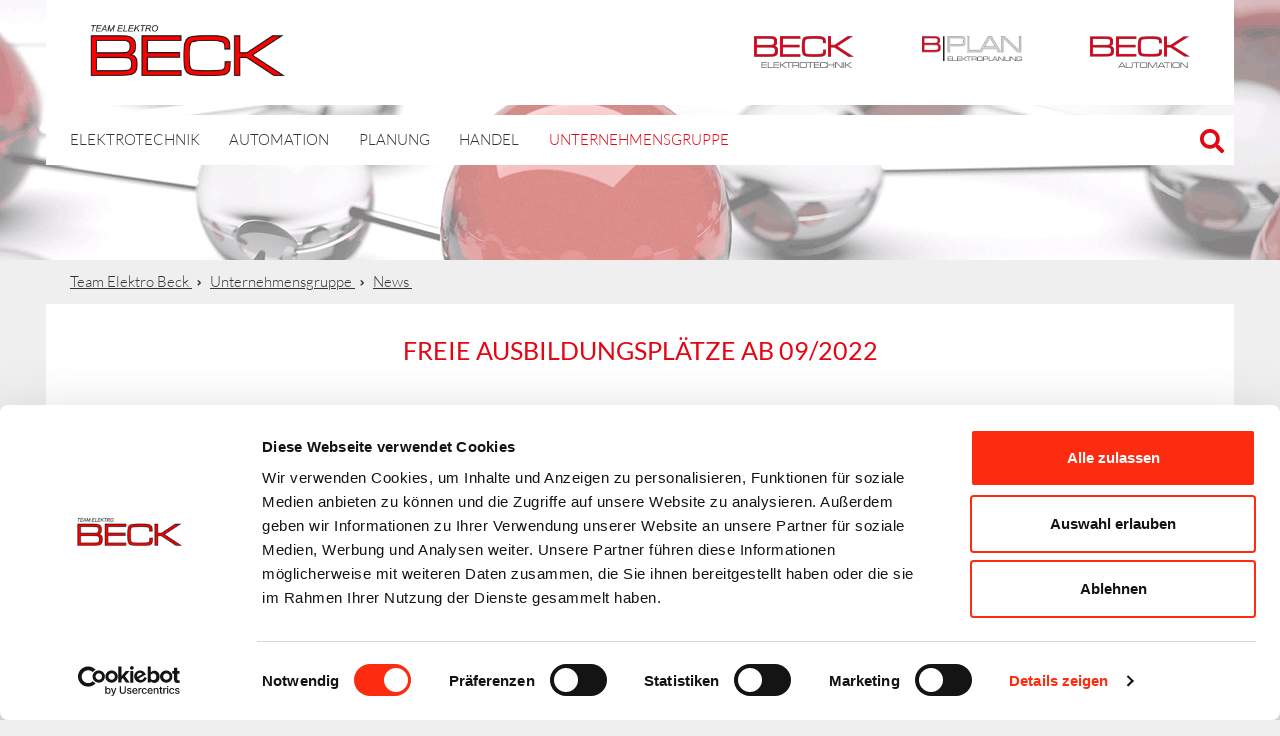

--- FILE ---
content_type: text/html; charset=utf-8
request_url: https://www.team-elektro-beck.de/news/newsdetails/freie-ausbildungsplaetze-ab-09-2022.html
body_size: 6434
content:
<!DOCTYPE html>
<html lang="de" dir="ltr" class="no-js">
<head>
   <script id="Cookiebot" src="https://consent.cookiebot.com/uc.js" data-cbid="33994967-eb23-491a-ba6b-9109f4c15b85" data-blockingmode="auto" type="text/javascript"></script>

<meta charset="utf-8">
<!-- 
	Site maintenance by iWelt GmbH + Co. KG, http://www.iwelt.de

	This website is powered by TYPO3 - inspiring people to share!
	TYPO3 is a free open source Content Management Framework initially created by Kasper Skaarhoj and licensed under GNU/GPL.
	TYPO3 is copyright 1998-2026 of Kasper Skaarhoj. Extensions are copyright of their respective owners.
	Information and contribution at https://typo3.org/
-->



<title>Freie Ausbildungsplätze ab 09/2022</title>
<meta http-equiv="x-ua-compatible" content="IE=edge,chrome=1">
<meta name="generator" content="TYPO3 CMS">
<meta name="description" content="Wir bilden aus!">
<meta name="viewport" content="width= device-width, initial-scale=1.0, maximum-scale=3.0">
<meta name="author" content="Team Elektro Beck">
<meta property="og:title" content="Freie Ausbildungsplätze ab 09/2022">
<meta property="og:type" content="article">
<meta property="og:url" content="https://www.team-elektro-beck.de/news/newsdetails/freie-ausbildungsplaetze-ab-09-2022.html">
<meta property="og:description" content="Wir bilden aus!">
<meta name="twitter:card" content="summary">


<link rel="stylesheet" href="/typo3temp/assets/compressed/merged-d082a702fe46f240e2662d3b55305187-4ccb243acdffc14fe170e9ea0e0b52a5.css?1768471976" media="all">




<script src="https://ajax.googleapis.com/ajax/libs/jquery/3.5.1/jquery.min.js"></script>
<script src="https://maxcdn.bootstrapcdn.com/bootstrap/3.3.7/js/bootstrap.min.js"></script>
<script src="/_assets/3d6253b02f7bd6def90fbe956f20225a/js/modernizr-custom.js?1768471952"></script>
<script src="/_assets/3d6253b02f7bd6def90fbe956f20225a/js/enquire.min.js?1768471952"></script>
<script src="/_assets/3d6253b02f7bd6def90fbe956f20225a/js/jquery.fancybox.js?1768471952"></script>
<script src="/_assets/3d6253b02f7bd6def90fbe956f20225a/js/blazy.min.js?1768471952"></script>
<script src="/_assets/3d6253b02f7bd6def90fbe956f20225a/js/iCustom.js?1768471952"></script>



<!-- Google tag (gtag.js) --> <script async src="https://www.googletagmanager.com/gtag/js?id=G-3GPG30CWLH" ></script> <script> window.dataLayer = window.dataLayer || []; function gtag(){dataLayer.push(arguments);} gtag('js', new Date()); gtag('config', 'G-3GPG30CWLH'); </script>

<meta name="google-site-verification" content="-ViDqu4ib8tsbaoa_yGckv9E23oNqtQusHaLavjsa_g" />

</head>
<body class="p25">


<div class="wrapper tx-iwelt-pack rwdnothome">
    <div class="innerWrapper">
        <div class="page">
            <div id="skipnav">
                <p class="skipnav">
                    <a href="#maincontent">
                        Weiter zum Inhalt (Enter drücken)
                    </a>
                </p>
            </div>
            <div id="searchcontainer">
                <div id="searchcontainer-container">
                    <div class="row">
                        <div class="col-xs-12 col-sm-12">
                            <div id="search" class="inner">
                                

<div class="tx-indexedsearch-searchbox tx-indexedsearch-searchbox-fastsearch">
	<form method="post" id="tx_indexedsearch" action="/team-elektro-beck/suche.html?tx_indexedsearch_pi2%5Baction%5D=search&amp;tx_indexedsearch_pi2%5Bcontroller%5D=Search&amp;cHash=86155e59c5433cd4fe22904ee98685b3">
<div>
<input type="hidden" name="tx_indexedsearch_pi2[__referrer][@extension]" value="IndexedSearch" />
<input type="hidden" name="tx_indexedsearch_pi2[__referrer][@controller]" value="Search" />
<input type="hidden" name="tx_indexedsearch_pi2[__referrer][@action]" value="form" />
<input type="hidden" name="tx_indexedsearch_pi2[__referrer][arguments]" value="YTowOnt99db03a77fe0d6e7244b17336b09054cb16c311e4" />
<input type="hidden" name="tx_indexedsearch_pi2[__referrer][@request]" value="{&quot;@extension&quot;:&quot;IndexedSearch&quot;,&quot;@controller&quot;:&quot;Search&quot;,&quot;@action&quot;:&quot;form&quot;}6992b2cb4e309fb16fb208388b02298037925f7c" />
<input type="hidden" name="tx_indexedsearch_pi2[__trustedProperties]" value="{&quot;search&quot;:{&quot;_sections&quot;:1,&quot;_freeIndexUid&quot;:1,&quot;pointer&quot;:1,&quot;ext&quot;:1,&quot;searchType&quot;:1,&quot;defaultOperand&quot;:1,&quot;mediaType&quot;:1,&quot;sortOrder&quot;:1,&quot;group&quot;:1,&quot;languageUid&quot;:1,&quot;desc&quot;:1,&quot;numberOfResults&quot;:1,&quot;extendedSearch&quot;:1,&quot;sword&quot;:1}}22c7a903d3cb023053a585df8f80c4453afbcb9b" />
</div>

		<div class="tx-indexedsearch-hidden-fields">
			<input type="hidden" name="tx_indexedsearch_pi2[search][_sections]" value="0" />
			<input id="tx_indexedsearch_freeIndexUid" type="hidden" name="tx_indexedsearch_pi2[search][_freeIndexUid]" value="_" />
			<input id="tx_indexedsearch_pointer" type="hidden" name="tx_indexedsearch_pi2[search][pointer]" value="0" />
			<input type="hidden" name="tx_indexedsearch_pi2[search][ext]" value="" />
			<input type="hidden" name="tx_indexedsearch_pi2[search][searchType]" value="1" />
			<input type="hidden" name="tx_indexedsearch_pi2[search][defaultOperand]" value="0" />
			<input type="hidden" name="tx_indexedsearch_pi2[search][mediaType]" value="-1" />
			<input type="hidden" name="tx_indexedsearch_pi2[search][sortOrder]" value="rank_flag" />
			<input type="hidden" name="tx_indexedsearch_pi2[search][group]" value="" />
			<input type="hidden" name="tx_indexedsearch_pi2[search][languageUid]" value="0" />
			<input type="hidden" name="tx_indexedsearch_pi2[search][desc]" value="" />
			<input type="hidden" name="tx_indexedsearch_pi2[search][numberOfResults]" value="10" />
			<input type="hidden" name="tx_indexedsearch_pi2[search][extendedSearch]" value="" />
		</div>
		<fieldset>
			<legend>
				Suchformular
			</legend>
			<div class="tx-indexedsearch-form">
				<input placeholder="Suchbegriff eingeben" class="tx-indexedsearch-searchbox-sword" id="tx-indexedsearch-searchbox-sword" type="text" name="tx_indexedsearch_pi2[search][sword]" value="" />
				<button type="submit" class="icon"><i class="fas fa-search"></i></button>
			</div>
		</fieldset>
		
	</form>
</div>



                            </div>
                        </div>
                    </div>
                </div>
            </div>
            


            <header id="header" class="page-header">
                <div id="showMenu">
                    <span></span>
                    <span></span>
                    <span></span>
                    <span></span>
                    <span></span>
                    <span></span>
                </div>
                <div class="page-header-container">
                    <div class="row first">
                        <div class="col-xs-12 col-sm-12">
                            <a href="/index.html" class="logo" title="Team Elektro Beck"><img src="/_assets/3d6253b02f7bd6def90fbe956f20225a/images/logo-team-elektro-beck.gif" alt="Team-Elektro-Beck" /></a>
                            
<div class="logo-container">
	

    <ul class="hmenu">
        
            <li class="p1243">
                <a href="/beck-elektrotechnik-gmbh/leistungen.html"  title="Elektrotechnik" class="logo_elektrotechnik">
                Elektrotechnik
                </a>
            </li>
        
            <li class="p1242">
                <a href="/b-plan-gmbh.html"  title="BPlan" class="logo_bplan">
                BPlan
                </a>
            </li>
        
            <li class="p1241">
                <a href="/beck-automation-gmbh/leistungen.html"  title="Automation" class="logo_automation">
                Automation
                </a>
            </li>
        
    </ul>


</div>
                            <div class="store-language-container"></div>
                        </div>
                    </div>
                    <div class="row second">
                        <div class="col-xs-12 col-sm-12">
                            <div id="header-nav" class="ddmenu hmenu outside">
                                
    <ul class="level-1">
        
            
    
            <li
             class="has-subnav" id="dropdownnav100">
            
    
            <a href="/beck-elektrotechnik-gmbh/leistungen.html" title="Elektrotechnik" class="">
        
    Elektrotechnik
    </a>

        

            
                
    
            <ul class="sub level-2">
        

    
        
    
            <li
             class="has-subnav" id="dropdownnav664">
            
    
            <a href="/beck-elektrotechnik-gmbh/leistungen.html" title="Leistungen" class="">
        
    Leistungen
    </a>

        

        
            
                    
    
            <ul class="level-3 dropdownnav664">
        

    
        
    
            <li
             class="has-subnav" id="dropdownnav110">
            
    
            <a href="/beck-elektrotechnik-gmbh/leistungen/elektroanlagenbau.html" title="Elektroanlagenbau Würzburg" class="">
        
    Elektroanlagenbau
    </a>

        

        
            
                    
    
            <ul class="level-4">
        

    
        
    
            <li
             id="dropdownnav682">
            
    
            <a href="/beck-elektrotechnik-gmbh/leistungen/elektroanlagenbau/e-check.html" title="E-Check in Würzburg und Region" class="">
        
    E-Check
    </a>

        

        
        </li>
    
        
    
            <li
             id="dropdownnav690">
            
    
            <a href="/beck-elektrotechnik-gmbh/leistungen/elektroanlagenbau/energieversorgung.html" title="Energieversorgungsanlagen aus Würzburg" class="">
        
    Energieversorgung
    </a>

        

        
        </li>
    
        
    
            <li
             id="dropdownnav688">
            
    
            <a href="/beck-elektrotechnik-gmbh/leistungen/elektroanlagenbau/beleuchtung.html" title="Beleuchtungsanlagen Würzburg und Region" class="">
        
    Beleuchtung
    </a>

        

        
        </li>
    
        
    
            <li
             id="dropdownnav701">
            
    
            <a href="/beck-elektrotechnik-gmbh/leistungen/elektroanlagenbau/wartung-und-service.html" title="Wartung und Service" class="">
        
    Wartung und Service
    </a>

        

        
        </li>
    

    
            </ul>
        

                
        
        </li>
    
        
    
            <li
             class="has-subnav" id="dropdownnav111">
            
    
            <a href="/beck-elektrotechnik-gmbh/leistungen/gebaeudeautomation.html" title="Gebäudeautomation Würzburg" class="">
        
    Gebäudeautomation
    </a>

        

        
            
                    
    
            <ul class="level-4">
        

    
        
    
            <li
             id="dropdownnav966">
            
    
            <a href="/beck-elektrotechnik-gmbh/leistungen/gebaeudeautomation/einbruchmeldeanlagen.html" title="Einbruchmeldeanlagen Würzburg" class="">
        
    Einbruchmeldeanlagen
    </a>

        

        
        </li>
    
        
    
            <li
             id="dropdownnav140">
            
    
            <a href="/beck-elektrotechnik-gmbh/leistungen/gebaeudeautomation/smart-home.html" title="Smart Home Würzburg" class="">
        
    Smart Home
    </a>

        

        
        </li>
    
        
    
            <li
             id="dropdownnav217">
            
    
            <a href="/beck-elektrotechnik-gmbh/leistungen/gebaeudeautomation/tuerkommunikation.html" title="Türsprechanlagen Würzburg" class="">
        
    Türsprechanlagen
    </a>

        

        
        </li>
    
        
    
            <li
             id="dropdownnav973">
            
    
            <a href="/beck-elektrotechnik-gmbh/leistungen/gebaeudeautomation/rauchwarnmelder.html" title="Rauchwarnmelder Würzburg" class="">
        
    Rauchwarnmelder
    </a>

        

        
        </li>
    
        
    
            <li
             id="dropdownnav216">
            
    
            <a href="/beck-elektrotechnik-gmbh/leistungen/gebaeudeautomation/brandmeldetechnik.html" title="Brandmeldeanlagen Würzburg" class="">
        
    Brandmeldeanlagen
    </a>

        

        
        </li>
    
        
    
            <li
             id="dropdownnav1299">
            
    
            <a href="/beck-elektrotechnik-gmbh/leistungen/gebaeudeautomation/sicherheitsbeleuchtungsanlagen.html" title="Sicherheitsbeleuchtungsanlagen Würzburg" class="">
        
    Sicherheitsbeleuchtungsanlagen
    </a>

        

        
        </li>
    

    
            </ul>
        

                
        
        </li>
    
        
    
            <li
             class="has-subnav" id="dropdownnav215">
            
    
            <a href="/beck-elektrotechnik-gmbh/leistungen/edv-netzwerktechnik.html" title="EDV-/ Netzwerktechnik Würzburg" class="">
        
    EDV-/ Netzwerktechnik
    </a>

        

        
            
                    
    
            <ul class="level-4">
        

    
        
    
            <li
             id="dropdownnav518">
            
    
            <a href="/beck-elektrotechnik-gmbh/leistungen/edv-netzwerktechnik/lwl-netzwerktechnik.html" title="LWL-Netzwerktechnik Würzburg" class="">
        
    LWL-Netzwerktechnik
    </a>

        

        
        </li>
    
        
    
            <li
             id="dropdownnav707">
            
    
            <a href="/beck-elektrotechnik-gmbh/leistungen/edv-netzwerktechnik/fernwartung.html" title="Fernwartung Würzburg" class="">
        
    Fernwartung
    </a>

        

        
        </li>
    

    
            </ul>
        

                
        
        </li>
    
        
    
            <li
             id="dropdownnav214">
            
    
            <a href="/beck-elektrotechnik-gmbh/leistungen/telekommunikationstechnik.html" title="Telefonanlagen Würzburg" class="">
        
    Telefonanlagen
    </a>

        

        
        </li>
    
        
    
            <li
             id="dropdownnav134">
            
    
            <a href="/beck-elektrotechnik-gmbh/leistungen/photovoltaik.html" title="Photovoltaik in Würzburg und Region" class="">
        
    Photovoltaik
    </a>

        

        
        </li>
    
        
    
            <li
             class="has-subnav" id="dropdownnav575">
            
    
            <a href="/beck-elektrotechnik-gmbh/leistungen/pumpen-motoren-und-antriebe.html" title="Pumpen, Motoren und Antriebe Würzburg" class="">
        
    Pumpen, Motoren, Antriebe
    </a>

        

        
            
                    
    
            <ul class="level-4">
        

    
        
    
            <li
             class="has-subnav" id="dropdownnav521">
            
    
            <a href="/beck-elektrotechnik-gmbh/leistungen/pumpen-motoren-und-antriebe/pumpenservice.html" title="Pumpenservice in Würzburg und Mainfranken" class="">
        
    Pumpenservice
    </a>

        

        
            
                    
    
            <ul class="level-5">
        

    
        
    
            <li
             id="dropdownnav526">
            
    
            <a href="/beck-elektrotechnik-gmbh/leistungen/pumpen-motoren-und-antriebe/pumpenservice/dienstleistung-service.html" title="Dienstleistung/ Service" class="">
        
    Dienstleistung/ Service
    </a>

        

        
        </li>
    
        
    
            <li
             id="dropdownnav527">
            
    
            <a href="/beck-elektrotechnik-gmbh/leistungen/pumpen-motoren-und-antriebe/pumpenservice/produkte.html" title="Produkte" class="">
        
    Produkte
    </a>

        

        
        </li>
    
        
    
            <li
             id="dropdownnav528">
            
    
            <a href="/beck-elektrotechnik-gmbh/leistungen/pumpen-motoren-und-antriebe/pumpenservice/downloads.html" title="Downloads" class="">
        
    Downloads
    </a>

        

        
        </li>
    

    
            </ul>
        

                
        
        </li>
    
        
    
            <li
             id="dropdownnav522">
            
    
            <a href="/beck-elektrotechnik-gmbh/leistungen/pumpen-motoren-und-antriebe/elektromotorenwerkstatt.html" title="Elektromotorenwerkstatt Würzburg" class="">
        
    Elektromotorenwerkstatt
    </a>

        

        
        </li>
    

    
            </ul>
        

                
        
        </li>
    

    
            </ul>
        

                
        
        </li>
    
        
    
            <li
             class="has-subnav" id="dropdownnav389">
            
    
            <a href="/beck-elektrotechnik-gmbh/unternehmen/kontakt.html" title="Unternehmen" class="">
        
    Unternehmen
    </a>

        

        
            
                    
    
            <ul class="level-3 dropdownnav389">
        

    
        
    
            <li
             class="has-subnav" id="dropdownnav1264">
            
    
            <a href="/beck-elektrotechnik-gmbh/unternehmen/kontakt.html" title="Kontakt" class="">
        
    Kontakt
    </a>

        

        
            
                    
    
            <ul class="level-4">
        

    
        
    
            <li
             id="dropdownnav652">
            
    
            <a href="/beck-elektrotechnik-gmbh/unternehmen/ansprechpartner/kontakt-1.html" title="Kontaktformular" class="">
        
    Kontaktformular
    </a>

        

        
        </li>
    

    
            </ul>
        

                
        
        </li>
    
        
    
            <li
             class="has-subnav" id="dropdownnav121">
            
    
            <a href="/team-elektro-beck/karriere/jobangebote/jobs-beck-elektrotechnik" title="Karriere" class="">
        
    Karriere
    </a>

        

        
            
                    
    
            <ul class="level-4">
        

    
        
    
            <li
             id="dropdownnav300">
            
    
            <a href="/team-elektro-beck/karriere/jobangebote/jobs-beck-elektrotechnik" title="Jobangebote" class="">
        
    Jobangebote
    </a>

        

        
        </li>
    
        
    
            <li
             id="dropdownnav284">
            
    
            <a href="/team-elektro-beck/karriere/ausbildung.html" title="Ausbildung" class="">
        
    Ausbildung
    </a>

        

        
        </li>
    

    
            </ul>
        

                
        
        </li>
    
        
    
            <li
             id="dropdownnav672">
            
    
            <a href="/beck-elektrotechnik-gmbh/unternehmen/ansprechpartner.html" title="Ansprechpartner" class="">
        
    Ansprechpartner
    </a>

        

        
        </li>
    
        
    
            <li
             id="dropdownnav674">
            
    
            <a href="/beck-elektrotechnik-gmbh/unternehmen/zertifizierung-qm/unsere-partner.html" title="Unsere Partner" class="">
        
    Unsere Partner
    </a>

        

        
        </li>
    

    
            </ul>
        

                
        
        </li>
    
        
    
            <li
             id="dropdownnav449">
            
    
            <a href="/beck-elektrotechnik-gmbh/referenzen.html" title="Referenzen" class="">
        
    Referenzen
    </a>

        

        
        </li>
    

    
            </ul>
        

            
            </li>
        
            
    
            <li
             class="has-subnav" id="dropdownnav175">
            
    
            <a href="/beck-automation-gmbh/leistungen.html" title="Automation" class="">
        
    Automation
    </a>

        

            
                
    
            <ul class="sub level-2">
        

    
        
    
            <li
             class="has-subnav" id="dropdownnav204">
            
    
            <a href="/beck-automation-gmbh/leistungen.html" title="BECK Automation - Individuelle Automationslösungen" class="">
        
    Leistungen
    </a>

        

        
            
                    
    
            <ul class="level-3 dropdownnav204">
        

    
        
    
            <li
             class="has-subnav" id="dropdownnav982">
            
    
            <a href="/beck-automation-gmbh/leistungsspektrum/stationaeres-batteriespeichersystem.html" title="Stationäres Batteriespeichersystem" class="">
        
    Stationäres Batteriespeichersystem
    </a>

        

        
            
                    
    
            <ul class="level-4">
        

    
        
    
            <li
             id="dropdownnav983">
            
    
            <a href="/beck-automation-gmbh/leistungsspektrum/stationaeres-batteriespeichersystem/funktionsweise-technik.html" title="Funktionsweise / Technik" class="">
        
    Funktionsweise / Technik
    </a>

        

        
        </li>
    
        
    
            <li
             id="dropdownnav984">
            
    
            <a href="/beck-automation-gmbh/leistungsspektrum/stationaeres-batteriespeichersystem/technische-daten.html" title="Technische Daten" class="">
        
    Technische Daten
    </a>

        

        
        </li>
    

    
            </ul>
        

                
        
        </li>
    
        
    
            <li
             id="dropdownnav196">
            
    
            <a href="/beck-automation-gmbh/leistungsspektrum/planung-konstruktion-projektierung.html" title="Planung, Konstruktion, Projektierung" class="">
        
    Planung, Konstruktion, Projektierung
    </a>

        

        
        </li>
    
        
    
            <li
             id="dropdownnav197">
            
    
            <a href="/beck-automation-gmbh/leistungsspektrum/steuerungsbau-fuer-industrieanlagen.html" title="Steuerungsbau für Industrieanlagen" class="">
        
    Steuerungsbau für Industrieanlagen
    </a>

        

        
        </li>
    
        
    
            <li
             id="dropdownnav198">
            
    
            <a href="/beck-automation-gmbh/leistungsspektrum/energieverteilungen-schaltgeraetekombinationen.html" title="Energieverteilungen &amp; Schaltgerätekombinationen" class="">
        
    Energieverteilungen &amp; Schaltgerätekombinationen
    </a>

        

        
        </li>
    
        
    
            <li
             class="has-subnav" id="dropdownnav500">
            
    
            <a href="/beck-automation-gmbh/leistungsspektrum/software/anwendersoftware-sps.html" title="Software" class="">
        
    Software
    </a>

        

        
            
                    
    
            <ul class="level-4">
        

    
        
    
            <li
             id="dropdownnav503">
            
    
            <a href="/beck-automation-gmbh/leistungsspektrum/software/anwendersoftware-sps.html" title="Anwendersoftware SPS" class="">
        
    Anwendersoftware SPS
    </a>

        

        
        </li>
    
        
    
            <li
             id="dropdownnav501">
            
    
            <a href="/beck-automation-gmbh/leistungsspektrum/software/anwendersoftware-hmi.html" title="Anwendersoftware HMI" class="">
        
    Anwendersoftware HMI
    </a>

        

        
        </li>
    

    
            </ul>
        

                
        
        </li>
    
        
    
            <li
             id="dropdownnav201">
            
    
            <a href="/beck-automation-gmbh/leistungsspektrum/installation-inbetriebnahme-service.html" title="Installation, Inbetriebnahme &amp; Service" class="">
        
    Installation, Inbetriebnahme &amp; Service
    </a>

        

        
        </li>
    

    
            </ul>
        

                
        
        </li>
    
        
    
            <li
             class="has-subnav" id="dropdownnav394">
            
    
            <a href="/beck-automation-gmbh/unternehmen/kontakt.html" title="Unternehmen" class="">
        
    Unternehmen
    </a>

        

        
            
                    
    
            <ul class="level-3 dropdownnav394">
        

    
        
    
            <li
             class="has-subnav" id="dropdownnav226">
            
    
            <a href="/beck-automation-gmbh/unternehmen/kontakt.html" title="Kontakt" class="">
        
    Kontakt
    </a>

        

        
            
                    
    
            <ul class="level-4">
        

    
        
    
            <li
             id="dropdownnav653">
            
    
            <a href="/beck-automation-gmbh/unternehmen/kontakt/kontaktformular.html" title="Kontaktformular" class="">
        
    Kontaktformular
    </a>

        

        
        </li>
    

    
            </ul>
        

                
        
        </li>
    
        
    
            <li
             class="has-subnav" id="dropdownnav186">
            
    
            <a href="/team-elektro-beck/karriere/jobangebote/jobs-beck-automation" title="Karriere" class="">
        
    Karriere
    </a>

        

        
            
                    
    
            <ul class="level-4">
        

    
        
    
            <li
             id="dropdownnav1282">
            
    
            <a href="/team-elektro-beck/karriere/jobangebote/jobs-beck-automation" title="Jobangebote" class="">
        
    Jobangebote
    </a>

        

        
        </li>
    
        
    
            <li
             id="dropdownnav975">
            
    
            <a href="/team-elektro-beck/karriere/ausbildung.html" title="Ausbildung" class="">
        
    Ausbildung
    </a>

        

        
        </li>
    

    
            </ul>
        

                
        
        </li>
    
        
    
            <li
             id="dropdownnav203">
            
    
            <a href="/beck-automation-gmbh/unternehmen/unsere-partner.html" title="Unsere Partner" class="">
        
    Unsere Partner
    </a>

        

        
        </li>
    

    
            </ul>
        

                
        
        </li>
    
        
    
            <li
             id="dropdownnav278">
            
    
            <a href="/beck-automation-gmbh/referenzen.html" title="Referenzen/Anwendungen" class="">
        
    Referenzen/Anwendungen
    </a>

        

        
        </li>
    

    
            </ul>
        

            
            </li>
        
            
    
            <li
             class="has-subnav" id="dropdownnav255">
            
    
            <a href="/b-plan-gmbh.html" title="B-Plan GmbH" class="">
        
    Planung
    </a>

        

            
                
    
            <ul class="sub level-2">
        

    
        
    
            <li
             class="has-subnav" id="dropdownnav1239">
            
    
            <a href="/b-plan-gmbh.html" title="Leistungen" class="">
        
    Leistungen
    </a>

        

        
            
                    
    
            <ul class="level-3 dropdownnav1239">
        

    
        
    
            <li
             class="has-subnav" id="dropdownnav1233">
            
    
            <a href="/b-plan-gmbh/leistungsspektrum/planungsleistungen.html" title="Planungsleistungen" class="">
        
    Planungsleistungen
    </a>

        

        
            
                    
    
            <ul class="level-4">
        

    
        
    
            <li
             id="dropdownnav1287">
            
    
            <a href="/b-plan-gmbh/leistungsspektrum/planungsleistungen/mittelspannungsanlagen-trafostationen-1.html" title="Mittelspannungsanlagen &amp; Trafostationen" class="">
        
    Mittelspannungsanlagen &amp; Trafostationen
    </a>

        

        
        </li>
    
        
    
            <li
             id="dropdownnav1288">
            
    
            <a href="/b-plan-gmbh/leistungsspektrum/planungsleistungen/niederspannungsschaltanlagen.html" title="Niederspannungsschaltanlagen" class="">
        
    Niederspannungsschaltanlagen
    </a>

        

        
        </li>
    
        
    
            <li
             id="dropdownnav1289">
            
    
            <a href="/b-plan-gmbh/leistungsspektrum/planungsleistungen/bus-steuerungssysteme.html" title="BUS- &amp; Steuerungssysteme" class="">
        
    BUS- &amp; Steuerungssysteme
    </a>

        

        
        </li>
    
        
    
            <li
             id="dropdownnav1290">
            
    
            <a href="/b-plan-gmbh/leistungsspektrum/planungsleistungen/beleuchtungsanlagen.html" title="Beleuchtungsanlagen in Würzburg und Region" class="">
        
    Beleuchtungsanlagen
    </a>

        

        
        </li>
    
        
    
            <li
             id="dropdownnav1291">
            
    
            <a href="/b-plan-gmbh/leistungsspektrum/planungsleistungen/sicherheitsbeleuchtungsanlagen.html" title="Sicherheitsbeleuchtungsanlagen in Würzburg und Region" class="">
        
    Sicherheitsbeleuchtungsanlagen
    </a>

        

        
        </li>
    
        
    
            <li
             id="dropdownnav1292">
            
    
            <a href="/b-plan-gmbh/leistungsspektrum/planungsleistungen/edv-anlagen.html" title="EDV Anlagen" class="">
        
    EDV Anlagen
    </a>

        

        
        </li>
    
        
    
            <li
             id="dropdownnav1293">
            
    
            <a href="/b-plan-gmbh/leistungsspektrum/planungsleistungen/video-kameraanlagen.html" title="Video- &amp; Kameraanlagen in Würzburg und Region" class="">
        
    Video- &amp; Kameraanlagen
    </a>

        

        
        </li>
    
        
    
            <li
             id="dropdownnav1286">
            
    
            <a href="/b-plan-gmbh/leistungsspektrum/planungsleistungen/zutrittskontrolle.html" title="Zutrittskontrolle" class="">
        
    Zutrittskontrolle
    </a>

        

        
        </li>
    

    
            </ul>
        

                
        
        </li>
    
        
    
            <li
             class="has-subnav" id="dropdownnav1294">
            
    
            <a href="/b-plan-gmbh/leistungen/netzanalysen-1/ermittlung-der-spannungsqualitaet.html" title="Netzanalysen" class="">
        
    Netzanalysen
    </a>

        

        
            
                    
    
            <ul class="level-4">
        

    
        
    
            <li
             id="dropdownnav1295">
            
    
            <a href="/b-plan-gmbh/leistungen/netzanalysen-1/ermittlung-der-spannungsqualitaet.html" title="Ermittlung der Spannungsqualität" class="">
        
    Ermittlung der Spannungsqualität
    </a>

        

        
        </li>
    
        
    
            <li
             id="dropdownnav1296">
            
    
            <a href="/b-plan-gmbh/leistungen/netzanalysen-1/auslegung-von-blindstromkompensationsanlagen.html" title="Auslegung von Blindstromkompensationsanlagen" class="">
        
    Auslegung von Blindstromkompensationsanlagen
    </a>

        

        
        </li>
    
        
    
            <li
             id="dropdownnav1297">
            
    
            <a href="/b-plan-gmbh/leistungen/netzanalysen-1/netzfilter-netzkompensationsanlagen.html" title="Netzfilter &amp; Netzkompensationsanlagen" class="">
        
    Netzfilter &amp; Netzkompensationsanlagen
    </a>

        

        
        </li>
    

    
            </ul>
        

                
        
        </li>
    
        
    
            <li
             class="has-subnav" id="dropdownnav1237">
            
    
            <a href="/b-plan-gmbh/leistungen/energieoptimierung.html" title="Energieoptimierung" class="">
        
    Energieoptimierung
    </a>

        

        
            
                    
    
            <ul class="level-4">
        

    
        
    
            <li
             id="dropdownnav1250">
            
    
            <a href="/b-plan-gmbh/leistungen/energieoptimierung/stationaere-messsysteme.html" title="Stationäre Messsysteme" class="">
        
    Stationäre Messsysteme
    </a>

        

        
        </li>
    
        
    
            <li
             id="dropdownnav1251">
            
    
            <a href="/b-plan-gmbh/leistungen/energieoptimierung/energieeinsparung.html" title="Energieeinsparung" class="">
        
    Energieeinsparung
    </a>

        

        
        </li>
    

    
            </ul>
        

                
        
        </li>
    
        
    
            <li
             id="dropdownnav1238">
            
    
            <a href="/b-plan-gmbh/leistungen/automatisierungsanlagen.html" title="Automatisierungsanlagen" class="">
        
    Automatisierungsanlagen
    </a>

        

        
        </li>
    

    
            </ul>
        

                
        
        </li>
    
        
    
            <li
             class="has-subnav" id="dropdownnav1269">
            
    
            <a href="/b-plan-gmbh/kontakt.html" title="Unternehmen" class="">
        
    Unternehmen
    </a>

        

        
            
                    
    
            <ul class="level-3 dropdownnav1269">
        

    
        
    
            <li
             class="has-subnav" id="dropdownnav654">
            
    
            <a href="/b-plan-gmbh/kontakt.html" title="Kontakt" class="">
        
    Kontakt
    </a>

        

        
            
                    
    
            <ul class="level-4">
        

    
        
    
            <li
             id="dropdownnav1275">
            
    
            <a href="/beck-automation-gmbh/unternehmen/kontakt/kontaktformular-1.html" title="Kontaktformular" class="">
        
    Kontaktformular
    </a>

        

        
        </li>
    

    
            </ul>
        

                
        
        </li>
    
        
    
            <li
             class="has-subnav" id="dropdownnav266">
            
    
            <a href="/team-elektro-beck/karriere/jobangebote/jobs-planungsbuero" title="Karriere" class="">
        
    Karriere
    </a>

        

        
            
                    
    
            <ul class="level-4">
        

    
        
    
            <li
             id="dropdownnav1283">
            
    
            <a href="/team-elektro-beck/karriere/jobangebote/jobs-planungsbuero" title="Jobangebote" class="">
        
    Jobangebote
    </a>

        

        
        </li>
    

    
            </ul>
        

                
        
        </li>
    

    
            </ul>
        

                
        
        </li>
    
        
    
            <li
             id="dropdownnav1267">
            
    
            <a href="/b-plan-gmbh/referenzen.html" title="Referenzen" class="">
        
    Referenzen
    </a>

        

        
        </li>
    

    
            </ul>
        

            
            </li>
        
            
    
            <li
             class="has-subnav" id="dropdownnav1252">
            
    
            <a href="/handel/expert-beck.html" title="Handel" class="">
        
    Handel
    </a>

        

            
                
    
            <ul class="sub level-2">
        

    
        
    
            <li
             id="dropdownnav342">
            
    
            <a href="/handel/expert-beck.html" title="expert Beck" class="">
        
    expert Beck
    </a>

        

        
        </li>
    
        
    
            <li
             class="has-subnav" id="dropdownnav407">
            
    
            <a href="/handel/expert-beck-service.html" title="expert Beck Service" class="">
        
    expert Beck Service
    </a>

        

        
            
                    
    
            <ul class="level-3 dropdownnav407">
        

    
        
    
            <li
             id="dropdownnav660">
            
    
            <a href="/handel/expert-beck-service/service-anfrage.html" title="Service-Anfrage" class="">
        
    Service-Anfrage
    </a>

        

        
        </li>
    

    
            </ul>
        

                
        
        </li>
    

    
            </ul>
        

            
            </li>
        
            
    
            <li class=" active has-subnav" id="dropdownnav139">
                
    
            <a href="/team-elektro-beck.html" title="Team Elektro Beck Unternehmensgruppe" class=" active">
        
    Unternehmensgruppe
    </a>

        

            
                
    
            <ul class="sub level-2">
        

    
        
    
            <li
             id="dropdownnav1298">
            
    
            <a href="/team-elektro-beck.html" title="Wer wir sind" class="">
        
    Wer wir sind
    </a>

        

        
        </li>
    
        
    
            <li
             class="has-subnav" id="dropdownnav103">
            
    
            <a href="/team-elektro-beck/karriere/jobangebote.html" title="Karriere" class="">
        
    Karriere
    </a>

        

        
            
                    
    
            <ul class="level-3 dropdownnav103">
        

    
        
    
            <li
             id="dropdownnav1270">
            
    
            <a href="/team-elektro-beck/karriere/jobangebote.html" title="Jobangebote" class="">
        
    Jobangebote
    </a>

        

        
        </li>
    
        
    
            <li
             id="dropdownnav492">
            
    
            <a href="/team-elektro-beck/karriere/ausbildung.html" title="Ausbildung" class="">
        
    Ausbildung
    </a>

        

        
        </li>
    

    
            </ul>
        

                
        
        </li>
    
        
    
            <li class=" active has-subnav" id="dropdownnav23">
                
    
            <a href="/news.html" title="News" class=" active">
        
    News
    </a>

        

        
            
                    
    
            <ul class="level-3 dropdownnav23">
        

    
        
    
            <li
             id="dropdownnav26">
            
    
            <a href="/news/archiv.html" title="Archiv" class="">
        
    Archiv
    </a>

        

        
        </li>
    

    
            </ul>
        

                
        
        </li>
    
        
    
            <li
             id="dropdownnav475">
            
    
            <a href="/team-elektro-beck/in-und-fuer-die-region.html" title="In und für die Region" class="">
        
    In und für die Region
    </a>

        

        
        </li>
    
        
    
            <li
             id="dropdownnav109">
            
    
            <a href="/beck-elektrotechnik-gmbh/unternehmen/zertifizierung-qm.html" title="Zertifizierung &amp; QM" class="">
        
    Zertifizierung &amp; QM
    </a>

        

        
        </li>
    
        
    
            <li
             id="dropdownnav974">
            
    
            <a href="/beck-elektrotechnik-gmbh/produktkataloge/firmenbroschueren.html" title="Firmenbroschüren" class="">
        
    Firmenbroschüren
    </a>

        

        
        </li>
    

    
            </ul>
        

            
            </li>
        
    </ul>


<!-- Submenu Wrapper -->


<!-- Navigation Item -->










                            </div>
                            <div id="searchtrigger" class="icon-search"><i class="fas fa-search fa-fw"></i></div>
                        </div>
                    </div>
                </div>
            </header>

            <!-- Rootline / Breadcrumb -->
            

    <div id="rootline" class="menu hmenu">
        <div class="rootline-container">
            <div class="row">
                <div class="col-xs-12">
                    <ul itemscope itemtype="http://schema.org/BreadcrumbList">
                        
                            <li itemprop="itemListElement" itemscope="" itemtype="http://schema.org/ListItem" class="1">

                                
                                        <a href="/index.html"  itemprop="item" title="Team Elektro Beck">
                                        <span itemprop="name">Team Elektro Beck</span>
                                        </a>
                                    

                            </li>
                        
                            <li itemprop="itemListElement" itemscope="" itemtype="http://schema.org/ListItem" class="139">

                                
                                        <a href="/team-elektro-beck.html"  itemprop="item" title="Unternehmensgruppe">
                                        <span itemprop="name">Unternehmensgruppe</span>
                                        </a>
                                    

                            </li>
                        
                            <li itemprop="itemListElement" itemscope="" itemtype="http://schema.org/ListItem" class="23">

                                
                                        <a href="/news.html"  itemprop="item" title="News">
                                        <span itemprop="name">News</span>
                                        </a>
                                    

                            </li>
                        
                        
                    </ul>
                </div>
            </div>
        </div>
    </div>


            
    <!--TYPO3SEARCH_begin-->
    <div id="maincontent" class="main-container">
        <div class="main">
            <div class="row one-column-layout">
                <div class="col-main col-xs-12 col-sm-12">
                    <!--<div id="colHeader"><div class="ce ce-header frame frame-default frame-type-header frame-layout-0"><div class="contentwrapper">
	<header><h1 class="ch">Newsdetails</h1></header>
</div></div></div>-->
                    <div id="colNormal">
<div id="c4167" class="ce ce-news_newsdetail frame frame-default frame-type-news_newsdetail frame-layout-0"><div class="contentwrapper"><div class="news news-single"><div class="article" itemscope="itemscope" itemtype="http://schema.org/Article"><h1 itemprop="headline">Freie Ausbildungsplätze ab 09/2022</h1><div class="extra"><!-- date --><span class="glyphicon glyphicon-calendar"></span><time itemprop="datePublished" datetime="2021-09-06">
                06.09.2021
            </time></div><!-- teaser --><div class="lead" itemprop="description"><p>Wir bilden aus!</p></div><!-- main text --><div class="news-text-wrap" itemprop="articleBody"><p>Ausbildung im Handwerk und Verwaltung</p><p>Elektroniker/in für Energie- und Gebäudetechnik<br> Elektroniker/in für Automatisierungs- und Systemtechnik<br> Kauffrau/mann für Büromanagement</p></div><!-- Link Back --><a class="btn btn-default btn-back" href="/news.html">
                Zurück
            </a></div></div></div></div>

</div>
                    <div class="container-leftRightContent">
                        <div class="leftRightContent">
                            <div class="row">
                                
                                
                            </div>
                        </div>
                    </div>
                    
                </div>
            </div>
        </div>
    </div>
    <!--TYPO3SEARCH_end-->

            <div class="footer-container">
    <div class="copyright">
        <div class="row">
            <div id="copyright" class="col-lg-4 col-sm-4 col-xs-12" itemscope itemtype="http://schema.org/LocalBusiness">
                
            </div>
            <div id="bottomnav" class="col-lg-8 col-sm-8 col-xs-12">
                

    <ul class="hmenu">
        
            <li class="p1370">
                <a href="/team-elektro-beck/barrierefreiheit.html" title="Barrierefreiheit">
                    Barrierefreiheit
                </a>
            </li>
        
            <li class="p30">
                <a href="/footermenu/impressum.html" title="Impressum">
                    Impressum
                </a>
            </li>
        
            <li class="p1331">
                <a href="/team-elektro-beck/disclaimer.html" title="Disclaimer">
                    Disclaimer
                </a>
            </li>
        
            <li class="p1332">
                <a href="/team-elektro-beck/datenschutzerklaerung.html" title="Datenschutzerklärung">
                    Datenschutzerklärung
                </a>
            </li>
        
            <li class="p33">
                <a href="/footermenu/sitemap.html" title="Sitemap">
                    Sitemap
                </a>
            </li>
        
    </ul>


            </div>
        </div>
    </div>
</div>

        </div>
    </div>
</div>

<script src="/_assets/948410ace0dfa9ad00627133d9ca8a23/JavaScript/Powermail/Form.min.js?1760518844" defer="defer"></script>
<script src="/typo3temp/assets/js/e80b43ed94d9bd8d9dd87daaf2a49fdb.js?1768471976"></script>



</body>
</html>

--- FILE ---
content_type: text/css; charset=utf-8
request_url: https://www.team-elektro-beck.de/typo3temp/assets/compressed/merged-d082a702fe46f240e2662d3b55305187-4ccb243acdffc14fe170e9ea0e0b52a5.css?1768471976
body_size: 38774
content:
.fa,.fas,#rootline li a:after,.far,.fal,.fab{-moz-osx-font-smoothing:grayscale;-webkit-font-smoothing:antialiased;display:inline-block;font-style:normal;font-variant:normal;text-rendering:auto;line-height:1}.fa-lg{font-size:1.33333em;line-height:.75em;vertical-align:-.0667em}.fa-xs{font-size:.75em}.fa-sm{font-size:.875em}.fa-1x{font-size:1em}.fa-2x{font-size:2em}.fa-3x{font-size:3em}.fa-4x{font-size:4em}.fa-5x{font-size:5em}.fa-6x{font-size:6em}.fa-7x{font-size:7em}.fa-8x{font-size:8em}.fa-9x{font-size:9em}.fa-10x{font-size:10em}.fa-fw{text-align:center;width:1.25em}.fa-ul{list-style-type:none;margin-left:2.5em;padding-left:0}.fa-ul>li{position:relative}.fa-li{left:-2em;position:absolute;text-align:center;width:2em;line-height:inherit}.fa-border{border:solid 0.08em #eee;border-radius:.1em;padding:.2em .25em .15em}.fa-pull-left{float:left}.fa-pull-right{float:right}.fa.fa-pull-left,.fas.fa-pull-left,#rootline li a.fa-pull-left:after,.far.fa-pull-left,.fal.fa-pull-left,.fab.fa-pull-left{margin-right:.3em}.fa.fa-pull-right,.fas.fa-pull-right,#rootline li a.fa-pull-right:after,.far.fa-pull-right,.fal.fa-pull-right,.fab.fa-pull-right{margin-left:.3em}.fa-rotate-90{-ms-filter:"progid:DXImageTransform.Microsoft.BasicImage(rotation=1)";transform:rotate(90deg)}.fa-rotate-180{-ms-filter:"progid:DXImageTransform.Microsoft.BasicImage(rotation=2)";transform:rotate(180deg)}.fa-rotate-270{-ms-filter:"progid:DXImageTransform.Microsoft.BasicImage(rotation=3)";transform:rotate(270deg)}.fa-flip-horizontal{-ms-filter:"progid:DXImageTransform.Microsoft.BasicImage(rotation=0,mirror=1)";transform:scale(-1,1)}.fa-flip-vertical{-ms-filter:"progid:DXImageTransform.Microsoft.BasicImage(rotation=2,mirror=1)";transform:scale(1,-1)}.fa-flip-horizontal.fa-flip-vertical{-ms-filter:"progid:DXImageTransform.Microsoft.BasicImage(rotation=2,mirror=1)";transform:scale(-1,-1)}:root .fa-rotate-90,:root .fa-rotate-180,:root .fa-rotate-270,:root .fa-flip-horizontal,:root .fa-flip-vertical{filter:none}.fa-500px:before{content:"\f26e"}.fa-accessible-icon:before{content:"\f368"}.fa-accusoft:before{content:"\f369"}.fa-address-book:before{content:"\f2b9"}.fa-address-card:before{content:"\f2bb"}.fa-adjust:before{content:"\f042"}.fa-adn:before{content:"\f170"}.fa-adversal:before{content:"\f36a"}.fa-affiliatetheme:before{content:"\f36b"}.fa-algolia:before{content:"\f36c"}.fa-align-center:before{content:"\f037"}.fa-align-justify:before{content:"\f039"}.fa-align-left:before{content:"\f036"}.fa-align-right:before{content:"\f038"}.fa-allergies:before{content:"\f461"}.fa-amazon:before{content:"\f270"}.fa-amazon-pay:before{content:"\f42c"}.fa-ambulance:before{content:"\f0f9"}.fa-american-sign-language-interpreting:before{content:"\f2a3"}.fa-amilia:before{content:"\f36d"}.fa-anchor:before{content:"\f13d"}.fa-android:before{content:"\f17b"}.fa-angellist:before{content:"\f209"}.fa-angle-double-down:before{content:"\f103"}.fa-angle-double-left:before{content:"\f100"}.fa-angle-double-right:before{content:"\f101"}.fa-angle-double-up:before{content:"\f102"}.fa-angle-down:before{content:"\f107"}.fa-angle-left:before{content:"\f104"}.fa-angle-right:before{content:"\f105"}.fa-angle-up:before{content:"\f106"}.fa-angrycreative:before{content:"\f36e"}.fa-angular:before{content:"\f420"}.fa-app-store:before{content:"\f36f"}.fa-app-store-ios:before{content:"\f370"}.fa-apper:before{content:"\f371"}.fa-apple:before{content:"\f179"}.fa-apple-pay:before{content:"\f415"}.fa-archive:before{content:"\f187"}.fa-arrow-alt-circle-down:before{content:"\f358"}.fa-arrow-alt-circle-left:before{content:"\f359"}.fa-arrow-alt-circle-right:before{content:"\f35a"}.fa-arrow-alt-circle-up:before{content:"\f35b"}.fa-arrow-circle-down:before{content:"\f0ab"}.fa-arrow-circle-left:before{content:"\f0a8"}.fa-arrow-circle-right:before{content:"\f0a9"}.fa-arrow-circle-up:before{content:"\f0aa"}.fa-arrow-down:before{content:"\f063"}.fa-arrow-left:before{content:"\f060"}.fa-arrow-right:before{content:"\f061"}.fa-arrow-up:before{content:"\f062"}.fa-arrows-alt:before{content:"\f0b2"}.fa-arrows-alt-h:before{content:"\f337"}.fa-arrows-alt-v:before{content:"\f338"}.fa-assistive-listening-systems:before{content:"\f2a2"}.fa-asterisk:before{content:"\f069"}.fa-asymmetrik:before{content:"\f372"}.fa-at:before{content:"\f1fa"}.fa-audible:before{content:"\f373"}.fa-audio-description:before{content:"\f29e"}.fa-autoprefixer:before{content:"\f41c"}.fa-avianex:before{content:"\f374"}.fa-aviato:before{content:"\f421"}.fa-aws:before{content:"\f375"}.fa-backward:before{content:"\f04a"}.fa-balance-scale:before{content:"\f24e"}.fa-ban:before{content:"\f05e"}.fa-band-aid:before{content:"\f462"}.fa-bandcamp:before{content:"\f2d5"}.fa-barcode:before{content:"\f02a"}.fa-bars:before{content:"\f0c9"}.fa-baseball-ball:before{content:"\f433"}.fa-basketball-ball:before{content:"\f434"}.fa-bath:before{content:"\f2cd"}.fa-battery-empty:before{content:"\f244"}.fa-battery-full:before{content:"\f240"}.fa-battery-half:before{content:"\f242"}.fa-battery-quarter:before{content:"\f243"}.fa-battery-three-quarters:before{content:"\f241"}.fa-bed:before{content:"\f236"}.fa-beer:before{content:"\f0fc"}.fa-behance:before{content:"\f1b4"}.fa-behance-square:before{content:"\f1b5"}.fa-bell:before{content:"\f0f3"}.fa-bell-slash:before{content:"\f1f6"}.fa-bicycle:before{content:"\f206"}.fa-bimobject:before{content:"\f378"}.fa-binoculars:before{content:"\f1e5"}.fa-birthday-cake:before{content:"\f1fd"}.fa-bitbucket:before{content:"\f171"}.fa-bitcoin:before{content:"\f379"}.fa-bity:before{content:"\f37a"}.fa-black-tie:before{content:"\f27e"}.fa-blackberry:before{content:"\f37b"}.fa-blender:before{content:"\f517"}.fa-blind:before{content:"\f29d"}.fa-blogger:before{content:"\f37c"}.fa-blogger-b:before{content:"\f37d"}.fa-bluetooth:before{content:"\f293"}.fa-bluetooth-b:before{content:"\f294"}.fa-bold:before{content:"\f032"}.fa-bolt:before{content:"\f0e7"}.fa-bomb:before{content:"\f1e2"}.fa-book:before{content:"\f02d"}.fa-book-open:before{content:"\f518"}.fa-bookmark:before{content:"\f02e"}.fa-bowling-ball:before{content:"\f436"}.fa-box:before{content:"\f466"}.fa-box-open:before{content:"\f49e"}.fa-boxes:before{content:"\f468"}.fa-braille:before{content:"\f2a1"}.fa-briefcase:before{content:"\f0b1"}.fa-briefcase-medical:before{content:"\f469"}.fa-broadcast-tower:before{content:"\f519"}.fa-broom:before{content:"\f51a"}.fa-btc:before{content:"\f15a"}.fa-bug:before{content:"\f188"}.fa-building:before{content:"\f1ad"}.fa-bullhorn:before{content:"\f0a1"}.fa-bullseye:before{content:"\f140"}.fa-burn:before{content:"\f46a"}.fa-buromobelexperte:before{content:"\f37f"}.fa-bus:before{content:"\f207"}.fa-buysellads:before{content:"\f20d"}.fa-calculator:before{content:"\f1ec"}.fa-calendar:before{content:"\f133"}.fa-calendar-alt:before{content:"\f073"}.fa-calendar-check:before{content:"\f274"}.fa-calendar-minus:before{content:"\f272"}.fa-calendar-plus:before{content:"\f271"}.fa-calendar-times:before{content:"\f273"}.fa-camera:before{content:"\f030"}.fa-camera-retro:before{content:"\f083"}.fa-capsules:before{content:"\f46b"}.fa-car:before{content:"\f1b9"}.fa-caret-down:before{content:"\f0d7"}.fa-caret-left:before{content:"\f0d9"}.fa-caret-right:before{content:"\f0da"}.fa-caret-square-down:before{content:"\f150"}.fa-caret-square-left:before{content:"\f191"}.fa-caret-square-right:before{content:"\f152"}.fa-caret-square-up:before{content:"\f151"}.fa-caret-up:before{content:"\f0d8"}.fa-cart-arrow-down:before{content:"\f218"}.fa-cart-plus:before{content:"\f217"}.fa-cc-amazon-pay:before{content:"\f42d"}.fa-cc-amex:before{content:"\f1f3"}.fa-cc-apple-pay:before{content:"\f416"}.fa-cc-diners-club:before{content:"\f24c"}.fa-cc-discover:before{content:"\f1f2"}.fa-cc-jcb:before{content:"\f24b"}.fa-cc-mastercard:before{content:"\f1f1"}.fa-cc-paypal:before{content:"\f1f4"}.fa-cc-stripe:before{content:"\f1f5"}.fa-cc-visa:before{content:"\f1f0"}.fa-centercode:before{content:"\f380"}.fa-certificate:before{content:"\f0a3"}.fa-chalkboard:before{content:"\f51b"}.fa-chalkboard-teacher:before{content:"\f51c"}.fa-chart-area:before{content:"\f1fe"}.fa-chart-bar:before{content:"\f080"}.fa-chart-line:before{content:"\f201"}.fa-chart-pie:before{content:"\f200"}.fa-check:before{content:"\f00c"}.fa-check-circle:before{content:"\f058"}.fa-check-square:before{content:"\f14a"}.fa-chess:before{content:"\f439"}.fa-chess-bishop:before{content:"\f43a"}.fa-chess-board:before{content:"\f43c"}.fa-chess-king:before{content:"\f43f"}.fa-chess-knight:before{content:"\f441"}.fa-chess-pawn:before{content:"\f443"}.fa-chess-queen:before{content:"\f445"}.fa-chess-rook:before{content:"\f447"}.fa-chevron-circle-down:before{content:"\f13a"}.fa-chevron-circle-left:before{content:"\f137"}.fa-chevron-circle-right:before{content:"\f138"}.fa-chevron-circle-up:before{content:"\f139"}.fa-chevron-down:before{content:"\f078"}.fa-chevron-left:before{content:"\f053"}.fa-chevron-right:before{content:"\f054"}.fa-chevron-up:before{content:"\f077"}.fa-child:before{content:"\f1ae"}.fa-chrome:before{content:"\f268"}.fa-church:before{content:"\f51d"}.fa-circle:before{content:"\f111"}.fa-circle-notch:before{content:"\f1ce"}.fa-clipboard:before{content:"\f328"}.fa-clipboard-check:before{content:"\f46c"}.fa-clipboard-list:before{content:"\f46d"}.fa-clock:before{content:"\f017"}.fa-clone:before{content:"\f24d"}.fa-closed-captioning:before{content:"\f20a"}.fa-cloud:before{content:"\f0c2"}.fa-cloud-download-alt:before{content:"\f381"}.fa-cloud-upload-alt:before{content:"\f382"}.fa-cloudscale:before{content:"\f383"}.fa-cloudsmith:before{content:"\f384"}.fa-cloudversify:before{content:"\f385"}.fa-code:before{content:"\f121"}.fa-code-branch:before{content:"\f126"}.fa-codepen:before{content:"\f1cb"}.fa-codiepie:before{content:"\f284"}.fa-coffee:before{content:"\f0f4"}.fa-cog:before{content:"\f013"}.fa-cogs:before{content:"\f085"}.fa-coins:before{content:"\f51e"}.fa-columns:before{content:"\f0db"}.fa-comment:before{content:"\f075"}.fa-comment-alt:before{content:"\f27a"}.fa-comment-dots:before{content:"\f4ad"}.fa-comment-slash:before{content:"\f4b3"}.fa-comments:before{content:"\f086"}.fa-compact-disc:before{content:"\f51f"}.fa-compass:before{content:"\f14e"}.fa-compress:before{content:"\f066"}.fa-connectdevelop:before{content:"\f20e"}.fa-contao:before{content:"\f26d"}.fa-copy:before{content:"\f0c5"}.fa-copyright:before{content:"\f1f9"}.fa-couch:before{content:"\f4b8"}.fa-cpanel:before{content:"\f388"}.fa-creative-commons:before{content:"\f25e"}.fa-creative-commons-by:before{content:"\f4e7"}.fa-creative-commons-nc:before{content:"\f4e8"}.fa-creative-commons-nc-eu:before{content:"\f4e9"}.fa-creative-commons-nc-jp:before{content:"\f4ea"}.fa-creative-commons-nd:before{content:"\f4eb"}.fa-creative-commons-pd:before{content:"\f4ec"}.fa-creative-commons-pd-alt:before{content:"\f4ed"}.fa-creative-commons-remix:before{content:"\f4ee"}.fa-creative-commons-sa:before{content:"\f4ef"}.fa-creative-commons-sampling:before{content:"\f4f0"}.fa-creative-commons-sampling-plus:before{content:"\f4f1"}.fa-creative-commons-share:before{content:"\f4f2"}.fa-credit-card:before{content:"\f09d"}.fa-crop:before{content:"\f125"}.fa-crosshairs:before{content:"\f05b"}.fa-crow:before{content:"\f520"}.fa-crown:before{content:"\f521"}.fa-css3:before{content:"\f13c"}.fa-css3-alt:before{content:"\f38b"}.fa-cube:before{content:"\f1b2"}.fa-cubes:before{content:"\f1b3"}.fa-cut:before{content:"\f0c4"}.fa-cuttlefish:before{content:"\f38c"}.fa-d-and-d:before{content:"\f38d"}.fa-dashcube:before{content:"\f210"}.fa-database:before{content:"\f1c0"}.fa-deaf:before{content:"\f2a4"}.fa-delicious:before{content:"\f1a5"}.fa-deploydog:before{content:"\f38e"}.fa-deskpro:before{content:"\f38f"}.fa-desktop:before{content:"\f108"}.fa-deviantart:before{content:"\f1bd"}.fa-diagnoses:before{content:"\f470"}.fa-dice:before{content:"\f522"}.fa-dice-five:before{content:"\f523"}.fa-dice-four:before{content:"\f524"}.fa-dice-one:before{content:"\f525"}.fa-dice-six:before{content:"\f526"}.fa-dice-three:before{content:"\f527"}.fa-dice-two:before{content:"\f528"}.fa-digg:before{content:"\f1a6"}.fa-digital-ocean:before{content:"\f391"}.fa-discord:before{content:"\f392"}.fa-discourse:before{content:"\f393"}.fa-divide:before{content:"\f529"}.fa-dna:before{content:"\f471"}.fa-dochub:before{content:"\f394"}.fa-docker:before{content:"\f395"}.fa-dollar-sign:before{content:"\f155"}.fa-dolly:before{content:"\f472"}.fa-dolly-flatbed:before{content:"\f474"}.fa-donate:before{content:"\f4b9"}.fa-door-closed:before{content:"\f52a"}.fa-door-open:before{content:"\f52b"}.fa-dot-circle:before{content:"\f192"}.fa-dove:before{content:"\f4ba"}.fa-download:before{content:"\f019"}.fa-draft2digital:before{content:"\f396"}.fa-dribbble:before{content:"\f17d"}.fa-dribbble-square:before{content:"\f397"}.fa-dropbox:before{content:"\f16b"}.fa-drupal:before{content:"\f1a9"}.fa-dumbbell:before{content:"\f44b"}.fa-dyalog:before{content:"\f399"}.fa-earlybirds:before{content:"\f39a"}.fa-ebay:before{content:"\f4f4"}.fa-edge:before{content:"\f282"}.fa-edit:before{content:"\f044"}.fa-eject:before{content:"\f052"}.fa-elementor:before{content:"\f430"}.fa-ellipsis-h:before{content:"\f141"}.fa-ellipsis-v:before{content:"\f142"}.fa-ember:before{content:"\f423"}.fa-empire:before{content:"\f1d1"}.fa-envelope:before{content:"\f0e0"}.fa-envelope-open:before{content:"\f2b6"}.fa-envelope-square:before{content:"\f199"}.fa-envira:before{content:"\f299"}.fa-equals:before{content:"\f52c"}.fa-eraser:before{content:"\f12d"}.fa-erlang:before{content:"\f39d"}.fa-ethereum:before{content:"\f42e"}.fa-etsy:before{content:"\f2d7"}.fa-euro-sign:before{content:"\f153"}.fa-exchange-alt:before{content:"\f362"}.fa-exclamation:before{content:"\f12a"}.fa-exclamation-circle:before{content:"\f06a"}.fa-exclamation-triangle:before{content:"\f071"}.fa-expand:before{content:"\f065"}.fa-expand-arrows-alt:before{content:"\f31e"}.fa-expeditedssl:before{content:"\f23e"}.fa-external-link-alt:before{content:"\f35d"}.fa-external-link-square-alt:before{content:"\f360"}.fa-eye:before{content:"\f06e"}.fa-eye-dropper:before{content:"\f1fb"}.fa-eye-slash:before{content:"\f070"}.fa-facebook:before{content:"\f09a"}.fa-facebook-f:before{content:"\f39e"}.fa-facebook-messenger:before{content:"\f39f"}.fa-facebook-square:before{content:"\f082"}.fa-fast-backward:before{content:"\f049"}.fa-fast-forward:before{content:"\f050"}.fa-fax:before{content:"\f1ac"}.fa-feather:before{content:"\f52d"}.fa-female:before{content:"\f182"}.fa-fighter-jet:before{content:"\f0fb"}.fa-file:before{content:"\f15b"}.fa-file-alt:before{content:"\f15c"}.fa-file-archive:before{content:"\f1c6"}.fa-file-audio:before{content:"\f1c7"}.fa-file-code:before{content:"\f1c9"}.fa-file-excel:before{content:"\f1c3"}.fa-file-image:before{content:"\f1c5"}.fa-file-medical:before{content:"\f477"}.fa-file-medical-alt:before{content:"\f478"}.fa-file-pdf:before{content:"\f1c1"}.fa-file-powerpoint:before{content:"\f1c4"}.fa-file-video:before{content:"\f1c8"}.fa-file-word:before{content:"\f1c2"}.fa-film:before{content:"\f008"}.fa-filter:before{content:"\f0b0"}.fa-fire:before{content:"\f06d"}.fa-fire-extinguisher:before{content:"\f134"}.fa-firefox:before{content:"\f269"}.fa-first-aid:before{content:"\f479"}.fa-first-order:before{content:"\f2b0"}.fa-first-order-alt:before{content:"\f50a"}.fa-firstdraft:before{content:"\f3a1"}.fa-flag:before{content:"\f024"}.fa-flag-checkered:before{content:"\f11e"}.fa-flask:before{content:"\f0c3"}.fa-flickr:before{content:"\f16e"}.fa-flipboard:before{content:"\f44d"}.fa-fly:before{content:"\f417"}.fa-folder:before{content:"\f07b"}.fa-folder-open:before{content:"\f07c"}.fa-font:before{content:"\f031"}.fa-font-awesome:before{content:"\f2b4"}.fa-font-awesome-alt:before{content:"\f35c"}.fa-font-awesome-flag:before{content:"\f425"}.fa-font-awesome-logo-full:before{content:"\f4e6"}.fa-fonticons:before{content:"\f280"}.fa-fonticons-fi:before{content:"\f3a2"}.fa-football-ball:before{content:"\f44e"}.fa-fort-awesome:before{content:"\f286"}.fa-fort-awesome-alt:before{content:"\f3a3"}.fa-forumbee:before{content:"\f211"}.fa-forward:before{content:"\f04e"}.fa-foursquare:before{content:"\f180"}.fa-free-code-camp:before{content:"\f2c5"}.fa-freebsd:before{content:"\f3a4"}.fa-frog:before{content:"\f52e"}.fa-frown:before{content:"\f119"}.fa-fulcrum:before{content:"\f50b"}.fa-futbol:before{content:"\f1e3"}.fa-galactic-republic:before{content:"\f50c"}.fa-galactic-senate:before{content:"\f50d"}.fa-gamepad:before{content:"\f11b"}.fa-gas-pump:before{content:"\f52f"}.fa-gavel:before{content:"\f0e3"}.fa-gem:before{content:"\f3a5"}.fa-genderless:before{content:"\f22d"}.fa-get-pocket:before{content:"\f265"}.fa-gg:before{content:"\f260"}.fa-gg-circle:before{content:"\f261"}.fa-gift:before{content:"\f06b"}.fa-git:before{content:"\f1d3"}.fa-git-square:before{content:"\f1d2"}.fa-github:before{content:"\f09b"}.fa-github-alt:before{content:"\f113"}.fa-github-square:before{content:"\f092"}.fa-gitkraken:before{content:"\f3a6"}.fa-gitlab:before{content:"\f296"}.fa-gitter:before{content:"\f426"}.fa-glass-martini:before{content:"\f000"}.fa-glasses:before{content:"\f530"}.fa-glide:before{content:"\f2a5"}.fa-glide-g:before{content:"\f2a6"}.fa-globe:before{content:"\f0ac"}.fa-gofore:before{content:"\f3a7"}.fa-golf-ball:before{content:"\f450"}.fa-goodreads:before{content:"\f3a8"}.fa-goodreads-g:before{content:"\f3a9"}.fa-google:before{content:"\f1a0"}.fa-google-drive:before{content:"\f3aa"}.fa-google-play:before{content:"\f3ab"}.fa-google-plus:before{content:"\f2b3"}.fa-google-plus-g:before{content:"\f0d5"}.fa-google-plus-square:before{content:"\f0d4"}.fa-google-wallet:before{content:"\f1ee"}.fa-graduation-cap:before{content:"\f19d"}.fa-gratipay:before{content:"\f184"}.fa-grav:before{content:"\f2d6"}.fa-greater-than:before{content:"\f531"}.fa-greater-than-equal:before{content:"\f532"}.fa-gripfire:before{content:"\f3ac"}.fa-grunt:before{content:"\f3ad"}.fa-gulp:before{content:"\f3ae"}.fa-h-square:before{content:"\f0fd"}.fa-hacker-news:before{content:"\f1d4"}.fa-hacker-news-square:before{content:"\f3af"}.fa-hand-holding:before{content:"\f4bd"}.fa-hand-holding-heart:before{content:"\f4be"}.fa-hand-holding-usd:before{content:"\f4c0"}.fa-hand-lizard:before{content:"\f258"}.fa-hand-paper:before{content:"\f256"}.fa-hand-peace:before{content:"\f25b"}.fa-hand-point-down:before{content:"\f0a7"}.fa-hand-point-left:before{content:"\f0a5"}.fa-hand-point-right:before{content:"\f0a4"}.fa-hand-point-up:before{content:"\f0a6"}.fa-hand-pointer:before{content:"\f25a"}.fa-hand-rock:before{content:"\f255"}.fa-hand-scissors:before{content:"\f257"}.fa-hand-spock:before{content:"\f259"}.fa-hands:before{content:"\f4c2"}.fa-hands-helping:before{content:"\f4c4"}.fa-handshake:before{content:"\f2b5"}.fa-hashtag:before{content:"\f292"}.fa-hdd:before{content:"\f0a0"}.fa-heading:before{content:"\f1dc"}.fa-headphones:before{content:"\f025"}.fa-heart:before{content:"\f004"}.fa-heartbeat:before{content:"\f21e"}.fa-helicopter:before{content:"\f533"}.fa-hips:before{content:"\f452"}.fa-hire-a-helper:before{content:"\f3b0"}.fa-history:before{content:"\f1da"}.fa-hockey-puck:before{content:"\f453"}.fa-home:before{content:"\f015"}.fa-hooli:before{content:"\f427"}.fa-hospital:before{content:"\f0f8"}.fa-hospital-alt:before{content:"\f47d"}.fa-hospital-symbol:before{content:"\f47e"}.fa-hotjar:before{content:"\f3b1"}.fa-hourglass:before{content:"\f254"}.fa-hourglass-end:before{content:"\f253"}.fa-hourglass-half:before{content:"\f252"}.fa-hourglass-start:before{content:"\f251"}.fa-houzz:before{content:"\f27c"}.fa-html5:before{content:"\f13b"}.fa-hubspot:before{content:"\f3b2"}.fa-i-cursor:before{content:"\f246"}.fa-id-badge:before{content:"\f2c1"}.fa-id-card:before{content:"\f2c2"}.fa-id-card-alt:before{content:"\f47f"}.fa-image:before{content:"\f03e"}.fa-images:before{content:"\f302"}.fa-imdb:before{content:"\f2d8"}.fa-inbox:before{content:"\f01c"}.fa-indent:before{content:"\f03c"}.fa-industry:before{content:"\f275"}.fa-infinity:before{content:"\f534"}.fa-info:before{content:"\f129"}.fa-info-circle:before{content:"\f05a"}.fa-instagram:before{content:"\f16d"}.fa-internet-explorer:before{content:"\f26b"}.fa-ioxhost:before{content:"\f208"}.fa-italic:before{content:"\f033"}.fa-itunes:before{content:"\f3b4"}.fa-itunes-note:before{content:"\f3b5"}.fa-java:before{content:"\f4e4"}.fa-jedi-order:before{content:"\f50e"}.fa-jenkins:before{content:"\f3b6"}.fa-joget:before{content:"\f3b7"}.fa-joomla:before{content:"\f1aa"}.fa-js:before{content:"\f3b8"}.fa-js-square:before{content:"\f3b9"}.fa-jsfiddle:before{content:"\f1cc"}.fa-key:before{content:"\f084"}.fa-keybase:before{content:"\f4f5"}.fa-keyboard:before{content:"\f11c"}.fa-keycdn:before{content:"\f3ba"}.fa-kickstarter:before{content:"\f3bb"}.fa-kickstarter-k:before{content:"\f3bc"}.fa-kiwi-bird:before{content:"\f535"}.fa-korvue:before{content:"\f42f"}.fa-language:before{content:"\f1ab"}.fa-laptop:before{content:"\f109"}.fa-laravel:before{content:"\f3bd"}.fa-lastfm:before{content:"\f202"}.fa-lastfm-square:before{content:"\f203"}.fa-leaf:before{content:"\f06c"}.fa-leanpub:before{content:"\f212"}.fa-lemon:before{content:"\f094"}.fa-less:before{content:"\f41d"}.fa-less-than:before{content:"\f536"}.fa-less-than-equal:before{content:"\f537"}.fa-level-down-alt:before{content:"\f3be"}.fa-level-up-alt:before{content:"\f3bf"}.fa-life-ring:before{content:"\f1cd"}.fa-lightbulb:before{content:"\f0eb"}.fa-line:before{content:"\f3c0"}.fa-link:before{content:"\f0c1"}.fa-linkedin:before{content:"\f08c"}.fa-linkedin-in:before{content:"\f0e1"}.fa-linode:before{content:"\f2b8"}.fa-linux:before{content:"\f17c"}.fa-lira-sign:before{content:"\f195"}.fa-list:before{content:"\f03a"}.fa-list-alt:before{content:"\f022"}.fa-list-ol:before{content:"\f0cb"}.fa-list-ul:before{content:"\f0ca"}.fa-location-arrow:before{content:"\f124"}.fa-lock:before{content:"\f023"}.fa-lock-open:before{content:"\f3c1"}.fa-long-arrow-alt-down:before{content:"\f309"}.fa-long-arrow-alt-left:before{content:"\f30a"}.fa-long-arrow-alt-right:before{content:"\f30b"}.fa-long-arrow-alt-up:before{content:"\f30c"}.fa-low-vision:before{content:"\f2a8"}.fa-lyft:before{content:"\f3c3"}.fa-magento:before{content:"\f3c4"}.fa-magic:before{content:"\f0d0"}.fa-magnet:before{content:"\f076"}.fa-male:before{content:"\f183"}.fa-mandalorian:before{content:"\f50f"}.fa-map:before{content:"\f279"}.fa-map-marker:before{content:"\f041"}.fa-map-marker-alt:before{content:"\f3c5"}.fa-map-pin:before{content:"\f276"}.fa-map-signs:before{content:"\f277"}.fa-mars:before{content:"\f222"}.fa-mars-double:before{content:"\f227"}.fa-mars-stroke:before{content:"\f229"}.fa-mars-stroke-h:before{content:"\f22b"}.fa-mars-stroke-v:before{content:"\f22a"}.fa-mastodon:before{content:"\f4f6"}.fa-maxcdn:before{content:"\f136"}.fa-medapps:before{content:"\f3c6"}.fa-medium:before{content:"\f23a"}.fa-medium-m:before{content:"\f3c7"}.fa-medkit:before{content:"\f0fa"}.fa-medrt:before{content:"\f3c8"}.fa-meetup:before{content:"\f2e0"}.fa-meh:before{content:"\f11a"}.fa-memory:before{content:"\f538"}.fa-mercury:before{content:"\f223"}.fa-microchip:before{content:"\f2db"}.fa-microphone:before{content:"\f130"}.fa-microphone-alt:before{content:"\f3c9"}.fa-microphone-alt-slash:before{content:"\f539"}.fa-microphone-slash:before{content:"\f131"}.fa-microsoft:before{content:"\f3ca"}.fa-minus:before{content:"\f068"}.fa-minus-circle:before{content:"\f056"}.fa-minus-square:before{content:"\f146"}.fa-mix:before{content:"\f3cb"}.fa-mixcloud:before{content:"\f289"}.fa-mizuni:before{content:"\f3cc"}.fa-mobile:before{content:"\f10b"}.fa-mobile-alt:before{content:"\f3cd"}.fa-modx:before{content:"\f285"}.fa-monero:before{content:"\f3d0"}.fa-money-bill:before{content:"\f0d6"}.fa-money-bill-alt:before{content:"\f3d1"}.fa-money-bill-wave:before{content:"\f53a"}.fa-money-bill-wave-alt:before{content:"\f53b"}.fa-money-check:before{content:"\f53c"}.fa-money-check-alt:before{content:"\f53d"}.fa-moon:before{content:"\f186"}.fa-motorcycle:before{content:"\f21c"}.fa-mouse-pointer:before{content:"\f245"}.fa-music:before{content:"\f001"}.fa-napster:before{content:"\f3d2"}.fa-neuter:before{content:"\f22c"}.fa-newspaper:before{content:"\f1ea"}.fa-nintendo-switch:before{content:"\f418"}.fa-node:before{content:"\f419"}.fa-node-js:before{content:"\f3d3"}.fa-not-equal:before{content:"\f53e"}.fa-notes-medical:before{content:"\f481"}.fa-npm:before{content:"\f3d4"}.fa-ns8:before{content:"\f3d5"}.fa-nutritionix:before{content:"\f3d6"}.fa-object-group:before{content:"\f247"}.fa-object-ungroup:before{content:"\f248"}.fa-odnoklassniki:before{content:"\f263"}.fa-odnoklassniki-square:before{content:"\f264"}.fa-old-republic:before{content:"\f510"}.fa-opencart:before{content:"\f23d"}.fa-openid:before{content:"\f19b"}.fa-opera:before{content:"\f26a"}.fa-optin-monster:before{content:"\f23c"}.fa-osi:before{content:"\f41a"}.fa-outdent:before{content:"\f03b"}.fa-page4:before{content:"\f3d7"}.fa-pagelines:before{content:"\f18c"}.fa-paint-brush:before{content:"\f1fc"}.fa-palette:before{content:"\f53f"}.fa-palfed:before{content:"\f3d8"}.fa-pallet:before{content:"\f482"}.fa-paper-plane:before{content:"\f1d8"}.fa-paperclip:before{content:"\f0c6"}.fa-parachute-box:before{content:"\f4cd"}.fa-paragraph:before{content:"\f1dd"}.fa-parking:before{content:"\f540"}.fa-paste:before{content:"\f0ea"}.fa-patreon:before{content:"\f3d9"}.fa-pause:before{content:"\f04c"}.fa-pause-circle:before{content:"\f28b"}.fa-paw:before{content:"\f1b0"}.fa-paypal:before{content:"\f1ed"}.fa-pen-square:before{content:"\f14b"}.fa-pencil-alt:before{content:"\f303"}.fa-people-carry:before{content:"\f4ce"}.fa-percent:before{content:"\f295"}.fa-percentage:before{content:"\f541"}.fa-periscope:before{content:"\f3da"}.fa-phabricator:before{content:"\f3db"}.fa-phoenix-framework:before{content:"\f3dc"}.fa-phoenix-squadron:before{content:"\f511"}.fa-phone:before{content:"\f095"}.fa-phone-slash:before{content:"\f3dd"}.fa-phone-square:before{content:"\f098"}.fa-phone-volume:before{content:"\f2a0"}.fa-php:before{content:"\f457"}.fa-pied-piper:before{content:"\f2ae"}.fa-pied-piper-alt:before{content:"\f1a8"}.fa-pied-piper-hat:before{content:"\f4e5"}.fa-pied-piper-pp:before{content:"\f1a7"}.fa-piggy-bank:before{content:"\f4d3"}.fa-pills:before{content:"\f484"}.fa-pinterest:before{content:"\f0d2"}.fa-pinterest-p:before{content:"\f231"}.fa-pinterest-square:before{content:"\f0d3"}.fa-plane:before{content:"\f072"}.fa-play:before{content:"\f04b"}.fa-play-circle:before{content:"\f144"}.fa-playstation:before{content:"\f3df"}.fa-plug:before{content:"\f1e6"}.fa-plus:before{content:"\f067"}.fa-plus-circle:before{content:"\f055"}.fa-plus-square:before{content:"\f0fe"}.fa-podcast:before{content:"\f2ce"}.fa-poo:before{content:"\f2fe"}.fa-portrait:before{content:"\f3e0"}.fa-pound-sign:before{content:"\f154"}.fa-power-off:before{content:"\f011"}.fa-prescription-bottle:before{content:"\f485"}.fa-prescription-bottle-alt:before{content:"\f486"}.fa-print:before{content:"\f02f"}.fa-procedures:before{content:"\f487"}.fa-product-hunt:before{content:"\f288"}.fa-project-diagram:before{content:"\f542"}.fa-pushed:before{content:"\f3e1"}.fa-puzzle-piece:before{content:"\f12e"}.fa-python:before{content:"\f3e2"}.fa-qq:before{content:"\f1d6"}.fa-qrcode:before{content:"\f029"}.fa-question:before{content:"\f128"}.fa-question-circle:before{content:"\f059"}.fa-quidditch:before{content:"\f458"}.fa-quinscape:before{content:"\f459"}.fa-quora:before{content:"\f2c4"}.fa-quote-left:before{content:"\f10d"}.fa-quote-right:before{content:"\f10e"}.fa-r-project:before{content:"\f4f7"}.fa-random:before{content:"\f074"}.fa-ravelry:before{content:"\f2d9"}.fa-react:before{content:"\f41b"}.fa-readme:before{content:"\f4d5"}.fa-rebel:before{content:"\f1d0"}.fa-receipt:before{content:"\f543"}.fa-recycle:before{content:"\f1b8"}.fa-red-river:before{content:"\f3e3"}.fa-reddit:before{content:"\f1a1"}.fa-reddit-alien:before{content:"\f281"}.fa-reddit-square:before{content:"\f1a2"}.fa-redo:before{content:"\f01e"}.fa-redo-alt:before{content:"\f2f9"}.fa-registered:before{content:"\f25d"}.fa-rendact:before{content:"\f3e4"}.fa-renren:before{content:"\f18b"}.fa-reply:before{content:"\f3e5"}.fa-reply-all:before{content:"\f122"}.fa-replyd:before{content:"\f3e6"}.fa-researchgate:before{content:"\f4f8"}.fa-resolving:before{content:"\f3e7"}.fa-retweet:before{content:"\f079"}.fa-ribbon:before{content:"\f4d6"}.fa-road:before{content:"\f018"}.fa-robot:before{content:"\f544"}.fa-rocket:before{content:"\f135"}.fa-rocketchat:before{content:"\f3e8"}.fa-rockrms:before{content:"\f3e9"}.fa-rss:before{content:"\f09e"}.fa-rss-square:before{content:"\f143"}.fa-ruble-sign:before{content:"\f158"}.fa-ruler:before{content:"\f545"}.fa-ruler-combined:before{content:"\f546"}.fa-ruler-horizontal:before{content:"\f547"}.fa-ruler-vertical:before{content:"\f548"}.fa-rupee-sign:before{content:"\f156"}.fa-safari:before{content:"\f267"}.fa-sass:before{content:"\f41e"}.fa-save:before{content:"\f0c7"}.fa-schlix:before{content:"\f3ea"}.fa-school:before{content:"\f549"}.fa-screwdriver:before{content:"\f54a"}.fa-scribd:before{content:"\f28a"}.fa-search:before{content:"\f002"}.fa-search-minus:before{content:"\f010"}.fa-search-plus:before{content:"\f00e"}.fa-searchengin:before{content:"\f3eb"}.fa-seedling:before{content:"\f4d8"}.fa-sellcast:before{content:"\f2da"}.fa-sellsy:before{content:"\f213"}.fa-server:before{content:"\f233"}.fa-servicestack:before{content:"\f3ec"}.fa-share:before{content:"\f064"}.fa-share-alt:before{content:"\f1e0"}.fa-share-alt-square:before{content:"\f1e1"}.fa-share-square:before{content:"\f14d"}.fa-shekel-sign:before{content:"\f20b"}.fa-shield-alt:before{content:"\f3ed"}.fa-ship:before{content:"\f21a"}.fa-shipping-fast:before{content:"\f48b"}.fa-shirtsinbulk:before{content:"\f214"}.fa-shoe-prints:before{content:"\f54b"}.fa-shopping-bag:before{content:"\f290"}.fa-shopping-basket:before{content:"\f291"}.fa-shopping-cart:before{content:"\f07a"}.fa-shower:before{content:"\f2cc"}.fa-sign:before{content:"\f4d9"}.fa-sign-in-alt:before{content:"\f2f6"}.fa-sign-language:before{content:"\f2a7"}.fa-sign-out-alt:before{content:"\f2f5"}.fa-signal:before{content:"\f012"}.fa-simplybuilt:before{content:"\f215"}.fa-sistrix:before{content:"\f3ee"}.fa-sitemap:before{content:"\f0e8"}.fa-sith:before{content:"\f512"}.fa-skull:before{content:"\f54c"}.fa-skyatlas:before{content:"\f216"}.fa-skype:before{content:"\f17e"}.fa-slack:before{content:"\f198"}.fa-slack-hash:before{content:"\f3ef"}.fa-sliders-h:before{content:"\f1de"}.fa-slideshare:before{content:"\f1e7"}.fa-smile:before{content:"\f118"}.fa-smoking:before{content:"\f48d"}.fa-smoking-ban:before{content:"\f54d"}.fa-snapchat:before{content:"\f2ab"}.fa-snapchat-ghost:before{content:"\f2ac"}.fa-snapchat-square:before{content:"\f2ad"}.fa-snowflake:before{content:"\f2dc"}.fa-sort:before{content:"\f0dc"}.fa-sort-alpha-down:before{content:"\f15d"}.fa-sort-alpha-up:before{content:"\f15e"}.fa-sort-amount-down:before{content:"\f160"}.fa-sort-amount-up:before{content:"\f161"}.fa-sort-down:before{content:"\f0dd"}.fa-sort-numeric-down:before{content:"\f162"}.fa-sort-numeric-up:before{content:"\f163"}.fa-sort-up:before{content:"\f0de"}.fa-soundcloud:before{content:"\f1be"}.fa-space-shuttle:before{content:"\f197"}.fa-speakap:before{content:"\f3f3"}.fa-spinner:before{content:"\f110"}.fa-spotify:before{content:"\f1bc"}.fa-square:before{content:"\f0c8"}.fa-square-full:before{content:"\f45c"}.fa-stack-exchange:before{content:"\f18d"}.fa-stack-overflow:before{content:"\f16c"}.fa-star:before{content:"\f005"}.fa-star-half:before{content:"\f089"}.fa-staylinked:before{content:"\f3f5"}.fa-steam:before{content:"\f1b6"}.fa-steam-square:before{content:"\f1b7"}.fa-steam-symbol:before{content:"\f3f6"}.fa-step-backward:before{content:"\f048"}.fa-step-forward:before{content:"\f051"}.fa-stethoscope:before{content:"\f0f1"}.fa-sticker-mule:before{content:"\f3f7"}.fa-sticky-note:before{content:"\f249"}.fa-stop:before{content:"\f04d"}.fa-stop-circle:before{content:"\f28d"}.fa-stopwatch:before{content:"\f2f2"}.fa-store:before{content:"\f54e"}.fa-store-alt:before{content:"\f54f"}.fa-strava:before{content:"\f428"}.fa-stream:before{content:"\f550"}.fa-street-view:before{content:"\f21d"}.fa-strikethrough:before{content:"\f0cc"}.fa-stripe:before{content:"\f429"}.fa-stripe-s:before{content:"\f42a"}.fa-stroopwafel:before{content:"\f551"}.fa-studiovinari:before{content:"\f3f8"}.fa-stumbleupon:before{content:"\f1a4"}.fa-stumbleupon-circle:before{content:"\f1a3"}.fa-subscript:before{content:"\f12c"}.fa-subway:before{content:"\f239"}.fa-suitcase:before{content:"\f0f2"}.fa-sun:before{content:"\f185"}.fa-superpowers:before{content:"\f2dd"}.fa-superscript:before{content:"\f12b"}.fa-supple:before{content:"\f3f9"}.fa-sync:before{content:"\f021"}.fa-sync-alt:before{content:"\f2f1"}.fa-syringe:before{content:"\f48e"}.fa-table:before{content:"\f0ce"}.fa-table-tennis:before{content:"\f45d"}.fa-tablet:before{content:"\f10a"}.fa-tablet-alt:before{content:"\f3fa"}.fa-tablets:before{content:"\f490"}.fa-tachometer-alt:before{content:"\f3fd"}.fa-tag:before{content:"\f02b"}.fa-tags:before{content:"\f02c"}.fa-tape:before{content:"\f4db"}.fa-tasks:before{content:"\f0ae"}.fa-taxi:before{content:"\f1ba"}.fa-teamspeak:before{content:"\f4f9"}.fa-telegram:before{content:"\f2c6"}.fa-telegram-plane:before{content:"\f3fe"}.fa-tencent-weibo:before{content:"\f1d5"}.fa-terminal:before{content:"\f120"}.fa-text-height:before{content:"\f034"}.fa-text-width:before{content:"\f035"}.fa-th:before{content:"\f00a"}.fa-th-large:before{content:"\f009"}.fa-th-list:before{content:"\f00b"}.fa-themeisle:before{content:"\f2b2"}.fa-thermometer:before{content:"\f491"}.fa-thermometer-empty:before{content:"\f2cb"}.fa-thermometer-full:before{content:"\f2c7"}.fa-thermometer-half:before{content:"\f2c9"}.fa-thermometer-quarter:before{content:"\f2ca"}.fa-thermometer-three-quarters:before{content:"\f2c8"}.fa-thumbs-down:before{content:"\f165"}.fa-thumbs-up:before{content:"\f164"}.fa-thumbtack:before{content:"\f08d"}.fa-ticket-alt:before{content:"\f3ff"}.fa-times:before{content:"\f00d"}.fa-times-circle:before{content:"\f057"}.fa-tint:before{content:"\f043"}.fa-toggle-off:before{content:"\f204"}.fa-toggle-on:before{content:"\f205"}.fa-toolbox:before{content:"\f552"}.fa-trade-federation:before{content:"\f513"}.fa-trademark:before{content:"\f25c"}.fa-train:before{content:"\f238"}.fa-transgender:before{content:"\f224"}.fa-transgender-alt:before{content:"\f225"}.fa-trash:before{content:"\f1f8"}.fa-trash-alt:before{content:"\f2ed"}.fa-tree:before{content:"\f1bb"}.fa-trello:before{content:"\f181"}.fa-tripadvisor:before{content:"\f262"}.fa-trophy:before{content:"\f091"}.fa-truck:before{content:"\f0d1"}.fa-truck-loading:before{content:"\f4de"}.fa-truck-moving:before{content:"\f4df"}.fa-tshirt:before{content:"\f553"}.fa-tty:before{content:"\f1e4"}.fa-tumblr:before{content:"\f173"}.fa-tumblr-square:before{content:"\f174"}.fa-tv:before{content:"\f26c"}.fa-twitch:before{content:"\f1e8"}.fa-twitter:before{content:"\f099"}.fa-twitter-square:before{content:"\f081"}.fa-typo3:before{content:"\f42b"}.fa-uber:before{content:"\f402"}.fa-uikit:before{content:"\f403"}.fa-umbrella:before{content:"\f0e9"}.fa-underline:before{content:"\f0cd"}.fa-undo:before{content:"\f0e2"}.fa-undo-alt:before{content:"\f2ea"}.fa-uniregistry:before{content:"\f404"}.fa-universal-access:before{content:"\f29a"}.fa-university:before{content:"\f19c"}.fa-unlink:before{content:"\f127"}.fa-unlock:before{content:"\f09c"}.fa-unlock-alt:before{content:"\f13e"}.fa-untappd:before{content:"\f405"}.fa-upload:before{content:"\f093"}.fa-usb:before{content:"\f287"}.fa-user:before{content:"\f007"}.fa-user-alt:before{content:"\f406"}.fa-user-alt-slash:before{content:"\f4fa"}.fa-user-astronaut:before{content:"\f4fb"}.fa-user-check:before{content:"\f4fc"}.fa-user-circle:before{content:"\f2bd"}.fa-user-clock:before{content:"\f4fd"}.fa-user-cog:before{content:"\f4fe"}.fa-user-edit:before{content:"\f4ff"}.fa-user-friends:before{content:"\f500"}.fa-user-graduate:before{content:"\f501"}.fa-user-lock:before{content:"\f502"}.fa-user-md:before{content:"\f0f0"}.fa-user-minus:before{content:"\f503"}.fa-user-ninja:before{content:"\f504"}.fa-user-plus:before{content:"\f234"}.fa-user-secret:before{content:"\f21b"}.fa-user-shield:before{content:"\f505"}.fa-user-slash:before{content:"\f506"}.fa-user-tag:before{content:"\f507"}.fa-user-tie:before{content:"\f508"}.fa-user-times:before{content:"\f235"}.fa-users:before{content:"\f0c0"}.fa-users-cog:before{content:"\f509"}.fa-ussunnah:before{content:"\f407"}.fa-utensil-spoon:before{content:"\f2e5"}.fa-utensils:before{content:"\f2e7"}.fa-vaadin:before{content:"\f408"}.fa-venus:before{content:"\f221"}.fa-venus-double:before{content:"\f226"}.fa-venus-mars:before{content:"\f228"}.fa-viacoin:before{content:"\f237"}.fa-viadeo:before{content:"\f2a9"}.fa-viadeo-square:before{content:"\f2aa"}.fa-vial:before{content:"\f492"}.fa-vials:before{content:"\f493"}.fa-viber:before{content:"\f409"}.fa-video:before{content:"\f03d"}.fa-video-slash:before{content:"\f4e2"}.fa-vimeo:before{content:"\f40a"}.fa-vimeo-square:before{content:"\f194"}.fa-vimeo-v:before{content:"\f27d"}.fa-vine:before{content:"\f1ca"}.fa-vk:before{content:"\f189"}.fa-vnv:before{content:"\f40b"}.fa-volleyball-ball:before{content:"\f45f"}.fa-volume-down:before{content:"\f027"}.fa-volume-off:before{content:"\f026"}.fa-volume-up:before{content:"\f028"}.fa-vuejs:before{content:"\f41f"}.fa-walking:before{content:"\f554"}.fa-wallet:before{content:"\f555"}.fa-warehouse:before{content:"\f494"}.fa-weibo:before{content:"\f18a"}.fa-weight:before{content:"\f496"}.fa-weixin:before{content:"\f1d7"}.fa-whatsapp:before{content:"\f232"}.fa-whatsapp-square:before{content:"\f40c"}.fa-wheelchair:before{content:"\f193"}.fa-whmcs:before{content:"\f40d"}.fa-wifi:before{content:"\f1eb"}.fa-wikipedia-w:before{content:"\f266"}.fa-window-close:before{content:"\f410"}.fa-window-maximize:before{content:"\f2d0"}.fa-window-minimize:before{content:"\f2d1"}.fa-window-restore:before{content:"\f2d2"}.fa-windows:before{content:"\f17a"}.fa-wine-glass:before{content:"\f4e3"}.fa-wolf-pack-battalion:before{content:"\f514"}.fa-won-sign:before{content:"\f159"}.fa-wordpress:before{content:"\f19a"}.fa-wordpress-simple:before{content:"\f411"}.fa-wpbeginner:before{content:"\f297"}.fa-wpexplorer:before{content:"\f2de"}.fa-wpforms:before{content:"\f298"}.fa-wrench:before{content:"\f0ad"}.fa-x-ray:before{content:"\f497"}.fa-xbox:before{content:"\f412"}.fa-xing:before{content:"\f168"}.fa-xing-square:before{content:"\f169"}.fa-y-combinator:before{content:"\f23b"}.fa-yahoo:before{content:"\f19e"}.fa-yandex:before{content:"\f413"}.fa-yandex-international:before{content:"\f414"}.fa-yelp:before{content:"\f1e9"}.fa-yen-sign:before{content:"\f157"}.fa-yoast:before{content:"\f2b1"}.fa-youtube:before{content:"\f167"}.fa-youtube-square:before{content:"\f431"}.sr-only{border:0;clip:rect(0,0,0,0);height:1px;margin:-1px;overflow:hidden;padding:0;position:absolute;width:1px}.sr-only-focusable:active,.sr-only-focusable:focus{clip:auto;height:auto;margin:0;overflow:visible;position:static;width:auto}@font-face{font-family:'Font Awesome 5 Free';font-style:normal;font-weight:900;src:url('../../../_assets/3d6253b02f7bd6def90fbe956f20225a/webfonts/fa-solid-900.woff2') format("woff2"),url('../../../_assets/3d6253b02f7bd6def90fbe956f20225a/webfonts/fa-solid-900.woff') format("woff")}.fa,.fas,#rootline li a:after{font-family:'Font Awesome 5 Free';font-weight:900}@font-face{font-family:'Font Awesome 5 Brands';font-style:normal;font-weight:normal;src:url('../../../_assets/3d6253b02f7bd6def90fbe956f20225a/webfonts/fa-brands-400.woff2') format("woff2"),url('../../../_assets/3d6253b02f7bd6def90fbe956f20225a/webfonts/fa-brands-400.woff') format("woff")}.fab{font-family:'Font Awesome 5 Brands'}.skipnav{position:absolute;display:none;text-align:left;margin:0;padding:0}* html .skipnav{display:block}*+html .skipnav{display:block}:root .skipnav{display:block}.skipnav p{margin:5px 0 0 0;padding:0;position:absolute;font-size:2em}.skipnav a{width:18em;display:block;color:#fff;background:#333;text-decoration:none;text-align:center;padding:5px;position:absolute;left:-1000em;top:0;font-weight:bold}.skipnav a:visited{color:#fff}.skipnav a:focus,.skipnav a:active{z-index:99;left:calc(50vw - 9em);border:solid #777 2px;color:#fff;background:#333 !important}.skipnav a:hover{cursor:default}article,aside,details,figcaption,figure,footer,header,hgroup,nav,section,summary{display:block}audio,canvas,video{display:inline-block}audio:not([controls]){display:none;height:0}[hidden]{display:none}html{font-family:sans-serif;-webkit-text-size-adjust:100%;-ms-text-size-adjust:100%}body{margin:0}h1{font-size:2em}abbr[title]{border-bottom:1px dotted}b,strong{font-weight:700}dfn{font-style:italic}mark{background:#ff0;color:#000}code,kbd,pre,samp{font-family:monospace,serif;font-size:1em}pre{white-space:pre;white-space:pre-wrap;word-wrap:break-word}q{quotes:"\201C" "\201D" "\2018" "\2019"}small{font-size:80%}sub,sup{font-size:75%;line-height:0;position:relative;vertical-align:baseline}sup{top:-0.5em}sub{bottom:-0.25em}img{border:0}svg:not(:root){overflow:hidden}figure{margin:0}fieldset{border:1px solid #c0c0c0;margin:0 2px;padding:0.35em 0.625em 0.75em}legend{border:0;padding:0}button,input,select,textarea{font-family:inherit;font-size:100%;margin:0}button,input{line-height:normal}button,html input[type="button"],input[type="reset"],input[type="submit"]{-webkit-appearance:button;cursor:pointer}button[disabled],input[disabled]{cursor:default}input[type="checkbox"],input[type="radio"]{box-sizing:border-box;padding:0}input[type="search"]{-webkit-appearance:textfield;-moz-box-sizing:content-box;-webkit-box-sizing:content-box;box-sizing:content-box}input[type="search"]::-webkit-search-cancel-button,input[type="search"]::-webkit-search-decoration{-webkit-appearance:none}button::-moz-focus-inner,input::-moz-focus-inner{border:0;padding:0}textarea{overflow:auto;vertical-align:top}table{border-collapse:collapse;border-spacing:0}*,*:before,*:after{-webkit-box-sizing:border-box;-moz-box-sizing:border-box;box-sizing:border-box;margin:0;padding:0}html{-webkit-tap-highlight-color:black(0);-webkit-text-size-adjust:100%}body{background:#FFFFFF;color:#000000;line-height:1}html,body,img,fieldset,abbr,acronym{border:0}h1,h2,h3,h4,h5,h6{font-size:100%;font-weight:normal}th,code,cite,caption{font-weight:normal;font-style:normal;text-align:left}address{font-style:normal}fieldset{margin:0;padding:0;border:0}img{display:block}ol,ul{list-style:none}q:before,q:after{content:''}input:focus,input[type="search"]:focus{outline-offset:-2px}input[type="search"]{-webkit-appearance:none;-moz-box-sizing:border-box;-webkit-box-sizing:border-box;box-sizing:border-box}@media only screen and (max-width:767px){#showMenu{width:30px;height:20px;position:absolute;transform:rotate(0deg);transition:.5s ease-in-out;cursor:pointer;z-index:1000;top:19px;left:24px}#showMenu span{display:block;position:absolute;height:1px;width:58%;background:#333;opacity:1;transform:rotate(0deg);transition:.25s ease-in-out;padding:0}#showMenu span:nth-child(even){left:50%}#showMenu span:nth-child(odd){left:0}#showMenu span:nth-child(1),#showMenu span:nth-child(2){top:0}#showMenu span:nth-child(3),#showMenu span:nth-child(4){top:9px}#showMenu span:nth-child(5),#showMenu span:nth-child(6){top:18px}#showMenu.open span:nth-child(1),#showMenu.open span:nth-child(6){transform:rotate(45deg)}#showMenu.open span:nth-child(2),#showMenu.open span:nth-child(5){transform:rotate(-45deg)}#showMenu.open span:nth-child(1){left:1px;top:4px}#showMenu.open span:nth-child(2){left:calc(50% - 3px);top:4px}#showMenu.open span:nth-child(3){left:-50%;opacity:0}#showMenu.open span:nth-child(4){left:100%;opacity:0}#showMenu.open span:nth-child(5){left:1px;top:15px}#showMenu.open span:nth-child(6){left:calc(50% - 3px);top:15px}}@font-face{font-family:'Lato';font-style:normal;font-weight:300;src:url('../../../_assets/3d6253b02f7bd6def90fbe956f20225a/webfonts/lato-v23-latin-300.woff2') format("woff2"),url('../../../_assets/3d6253b02f7bd6def90fbe956f20225a/webfonts/lato-v23-latin-300.woff') format("woff")}@font-face{font-family:'Lato';font-style:italic;font-weight:300;src:url('../../../_assets/3d6253b02f7bd6def90fbe956f20225a/webfonts/lato-v23-latin-300italic.woff2') format("woff2"),url('../../../_assets/3d6253b02f7bd6def90fbe956f20225a/webfonts/lato-v23-latin-300italic.woff') format("woff")}@font-face{font-family:'Lato';font-style:normal;font-weight:400;src:url('../../../_assets/3d6253b02f7bd6def90fbe956f20225a/webfonts/lato-v23-latin-regular.woff2') format("woff2"),url('../../../_assets/3d6253b02f7bd6def90fbe956f20225a/webfonts/lato-v23-latin-regular.woff') format("woff")}@font-face{font-family:'Lato';font-style:normal;font-weight:700;src:url('../../../_assets/3d6253b02f7bd6def90fbe956f20225a/webfonts/lato-v23-latin-700.woff2') format("woff2"),url('../../../_assets/3d6253b02f7bd6def90fbe956f20225a/webfonts/lato-v23-latin-700.woff') format("woff")}@font-face{font-family:'Lato';font-style:italic;font-weight:400;src:url('../../../_assets/3d6253b02f7bd6def90fbe956f20225a/webfonts/lato-v23-latin-italic.woff2') format("woff2"),url('../../../_assets/3d6253b02f7bd6def90fbe956f20225a/webfonts/lato-v23-latin-italic.woff') format("woff")}@font-face{font-family:'Lato';font-style:italic;font-weight:700;src:url('../../../_assets/3d6253b02f7bd6def90fbe956f20225a/webfonts/lato-v23-latin-700italic.woff2') format("woff2"),url('../../../_assets/3d6253b02f7bd6def90fbe956f20225a/webfonts/lato-v23-latin-700italic.woff') format("woff")}@font-face{font-family:'Lato';font-style:normal;font-weight:900;src:url('../../../_assets/3d6253b02f7bd6def90fbe956f20225a/webfonts/lato-v23-latin-900.woff2') format("woff2"),url('../../../_assets/3d6253b02f7bd6def90fbe956f20225a/webfonts/lato-v23-latin-900.woff') format("woff")}@font-face{font-family:'Lato';font-style:italic;font-weight:900;src:url('../../../_assets/3d6253b02f7bd6def90fbe956f20225a/webfonts/lato-v23-latin-900italic.woff2') format("woff2"),url('../../../_assets/3d6253b02f7bd6def90fbe956f20225a/webfonts/lato-v23-latin-900italic.woff') format("woff")}.container-fluid{margin-right:auto;margin-left:auto;padding-left:24px;padding-right:24px;content:'';display:table;clear:both;display:block;overflow:hidden}.row{margin-left:-24px;margin-right:-24px;content:'';display:table;clear:both;overflow:hidden;display:block;float:none}.col-xs-1,.col-sm-1,.col-md-1,.col-lg-1,.col-xs-2,.col-sm-2,.col-md-2,.col-lg-2,.col-xs-3,.col-sm-3,.col-md-3,.col-lg-3,.col-xs-4,.col-sm-4,.col-md-4,.col-lg-4,.col-xs-5,.col-sm-5,.col-md-5,.col-lg-5,.col-xs-6,.col-sm-6,.col-md-6,.col-lg-6,.col-xs-7,.col-sm-7,.col-md-7,.col-lg-7,.col-xs-8,.col-sm-8,.col-md-8,.col-lg-8,.col-xs-9,.col-sm-9,.col-md-9,.col-lg-9,.col-xs-10,.col-sm-10,.col-md-10,.col-lg-10,.col-xs-11,.col-sm-11,.col-md-11,.col-lg-11,.col-xs-12,.col-sm-12,.col-md-12,.col-lg-12{position:relative;min-height:1px;padding-left:24px;padding-right:24px}.col-xs-1,.col-xs-2,.col-xs-3,.col-xs-4,.col-xs-5,.col-xs-6,.col-xs-7,.col-xs-8,.col-xs-9,.col-xs-10,.col-xs-11,.col-xs-12{float:left}.col-xs-1{width:8.33333%}.col-xs-2{width:16.66667%}.col-xs-3{width:25%}.col-xs-4{width:33.33333%}.col-xs-5{width:41.66667%}.col-xs-6{width:50%}.col-xs-7{width:58.33333%}.col-xs-8{width:66.66667%}.col-xs-9{width:75%}.col-xs-10{width:83.33333%}.col-xs-11{width:91.66667%}.col-xs-12{width:100%}.col-xs-pull-0{right:auto}.col-xs-pull-1{right:8.33333%}.col-xs-pull-2{right:16.66667%}.col-xs-pull-3{right:25%}.col-xs-pull-4{right:33.33333%}.col-xs-pull-5{right:41.66667%}.col-xs-pull-6{right:50%}.col-xs-pull-7{right:58.33333%}.col-xs-pull-8{right:66.66667%}.col-xs-pull-9{right:75%}.col-xs-pull-10{right:83.33333%}.col-xs-pull-11{right:91.66667%}.col-xs-pull-12{right:100%}.col-xs-push-0{left:auto}.col-xs-push-1{left:8.33333%}.col-xs-push-2{left:16.66667%}.col-xs-push-3{left:25%}.col-xs-push-4{left:33.33333%}.col-xs-push-5{left:41.66667%}.col-xs-push-6{left:50%}.col-xs-push-7{left:58.33333%}.col-xs-push-8{left:66.66667%}.col-xs-push-9{left:75%}.col-xs-push-10{left:83.33333%}.col-xs-push-11{left:91.66667%}.col-xs-push-12{left:100%}.col-xs-offset-0{margin-left:0%}.col-xs-offset-1{margin-left:8.33333%}.col-xs-offset-2{margin-left:16.66667%}.col-xs-offset-3{margin-left:25%}.col-xs-offset-4{margin-left:33.33333%}.col-xs-offset-5{margin-left:41.66667%}.col-xs-offset-6{margin-left:50%}.col-xs-offset-7{margin-left:58.33333%}.col-xs-offset-8{margin-left:66.66667%}.col-xs-offset-9{margin-left:75%}.col-xs-offset-10{margin-left:83.33333%}.col-xs-offset-11{margin-left:91.66667%}.col-xs-offset-12{margin-left:100%}.col-xs-offset-right-0{margin-right:0%}.col-xs-offset-right-1{margin-right:8.33333%}.col-xs-offset-right-2{margin-right:16.66667%}.col-xs-offset-right-3{margin-right:25%}.col-xs-offset-right-4{margin-right:33.33333%}.col-xs-offset-right-5{margin-right:41.66667%}.col-xs-offset-right-6{margin-right:50%}.col-xs-offset-right-7{margin-right:58.33333%}.col-xs-offset-right-8{margin-right:66.66667%}.col-xs-offset-right-9{margin-right:75%}.col-xs-offset-right-10{margin-right:83.33333%}.col-xs-offset-right-11{margin-right:91.66667%}.col-xs-offset-right-12{margin-right:100%}@media (min-width:768px){.col-sm-1,.col-sm-2,.col-sm-3,.col-sm-4,.col-sm-5,.col-sm-6,.col-sm-7,.col-sm-8,.col-sm-9,.col-sm-10,.col-sm-11,.col-sm-12{float:left}.col-sm-1{width:8.33333%}.col-sm-2{width:16.66667%}.col-sm-3{width:25%}.col-sm-4{width:33.33333%}.col-sm-5{width:41.66667%}.col-sm-6{width:50%}.col-sm-7{width:58.33333%}.col-sm-8{width:66.66667%}.col-sm-9{width:75%}.col-sm-10{width:83.33333%}.col-sm-11{width:91.66667%}.col-sm-12{width:100%}.col-sm-pull-0{right:auto}.col-sm-pull-1{right:8.33333%}.col-sm-pull-2{right:16.66667%}.col-sm-pull-3{right:25%}.col-sm-pull-4{right:33.33333%}.col-sm-pull-5{right:41.66667%}.col-sm-pull-6{right:50%}.col-sm-pull-7{right:58.33333%}.col-sm-pull-8{right:66.66667%}.col-sm-pull-9{right:75%}.col-sm-pull-10{right:83.33333%}.col-sm-pull-11{right:91.66667%}.col-sm-pull-12{right:100%}.col-sm-push-0{left:auto}.col-sm-push-1{left:8.33333%}.col-sm-push-2{left:16.66667%}.col-sm-push-3{left:25%}.col-sm-push-4{left:33.33333%}.col-sm-push-5{left:41.66667%}.col-sm-push-6{left:50%}.col-sm-push-7{left:58.33333%}.col-sm-push-8{left:66.66667%}.col-sm-push-9{left:75%}.col-sm-push-10{left:83.33333%}.col-sm-push-11{left:91.66667%}.col-sm-push-12{left:100%}.col-sm-offset-0{margin-left:0%}.col-sm-offset-1{margin-left:8.33333%}.col-sm-offset-2{margin-left:16.66667%}.col-sm-offset-3{margin-left:25%}.col-sm-offset-4{margin-left:33.33333%}.col-sm-offset-5{margin-left:41.66667%}.col-sm-offset-6{margin-left:50%}.col-sm-offset-7{margin-left:58.33333%}.col-sm-offset-8{margin-left:66.66667%}.col-sm-offset-9{margin-left:75%}.col-sm-offset-10{margin-left:83.33333%}.col-sm-offset-11{margin-left:91.66667%}.col-sm-offset-12{margin-left:100%}.col-sm-offset-right-0{margin-right:0%}.col-sm-offset-right-1{margin-right:8.33333%}.col-sm-offset-right-2{margin-right:16.66667%}.col-sm-offset-right-3{margin-right:25%}.col-sm-offset-right-4{margin-right:33.33333%}.col-sm-offset-right-5{margin-right:41.66667%}.col-sm-offset-right-6{margin-right:50%}.col-sm-offset-right-7{margin-right:58.33333%}.col-sm-offset-right-8{margin-right:66.66667%}.col-sm-offset-right-9{margin-right:75%}.col-sm-offset-right-10{margin-right:83.33333%}.col-sm-offset-right-11{margin-right:91.66667%}.col-sm-offset-right-12{margin-right:100%}}@media (min-width:992px){.col-md-1,.col-md-2,.col-md-3,.col-md-4,.col-md-5,.col-md-6,.col-md-7,.col-md-8,.col-md-9,.col-md-10,.col-md-11,.col-md-12{float:left}.col-md-1{width:8.33333%}.col-md-2{width:16.66667%}.col-md-3{width:25%}.col-md-4{width:33.33333%}.col-md-5{width:41.66667%}.col-md-6{width:50%}.col-md-7{width:58.33333%}.col-md-8{width:66.66667%}.col-md-9{width:75%}.col-md-10{width:83.33333%}.col-md-11{width:91.66667%}.col-md-12{width:100%}.col-md-pull-0{right:auto}.col-md-pull-1{right:8.33333%}.col-md-pull-2{right:16.66667%}.col-md-pull-3{right:25%}.col-md-pull-4{right:33.33333%}.col-md-pull-5{right:41.66667%}.col-md-pull-6{right:50%}.col-md-pull-7{right:58.33333%}.col-md-pull-8{right:66.66667%}.col-md-pull-9{right:75%}.col-md-pull-10{right:83.33333%}.col-md-pull-11{right:91.66667%}.col-md-pull-12{right:100%}.col-md-push-0{left:auto}.col-md-push-1{left:8.33333%}.col-md-push-2{left:16.66667%}.col-md-push-3{left:25%}.col-md-push-4{left:33.33333%}.col-md-push-5{left:41.66667%}.col-md-push-6{left:50%}.col-md-push-7{left:58.33333%}.col-md-push-8{left:66.66667%}.col-md-push-9{left:75%}.col-md-push-10{left:83.33333%}.col-md-push-11{left:91.66667%}.col-md-push-12{left:100%}.col-md-offset-0{margin-left:0%}.col-md-offset-1{margin-left:8.33333%}.col-md-offset-2{margin-left:16.66667%}.col-md-offset-3{margin-left:25%}.col-md-offset-4{margin-left:33.33333%}.col-md-offset-5{margin-left:41.66667%}.col-md-offset-6{margin-left:50%}.col-md-offset-7{margin-left:58.33333%}.col-md-offset-8{margin-left:66.66667%}.col-md-offset-9{margin-left:75%}.col-md-offset-10{margin-left:83.33333%}.col-md-offset-11{margin-left:91.66667%}.col-md-offset-12{margin-left:100%}.col-md-offset-right-0{margin-right:0%}.col-md-offset-right-1{margin-right:8.33333%}.col-md-offset-right-2{margin-right:16.66667%}.col-md-offset-right-3{margin-right:25%}.col-md-offset-right-4{margin-right:33.33333%}.col-md-offset-right-5{margin-right:41.66667%}.col-md-offset-right-6{margin-right:50%}.col-md-offset-right-7{margin-right:58.33333%}.col-md-offset-right-8{margin-right:66.66667%}.col-md-offset-right-9{margin-right:75%}.col-md-offset-right-10{margin-right:83.33333%}.col-md-offset-right-11{margin-right:91.66667%}.col-md-offset-right-12{margin-right:100%}}@media (min-width:1201px){.col-lg-1,.col-lg-2,.col-lg-3,.col-lg-4,.col-lg-5,.col-lg-6,.col-lg-7,.col-lg-8,.col-lg-9,.col-lg-10,.col-lg-11,.col-lg-12{float:left}.col-lg-1{width:8.33333%}.col-lg-2{width:16.66667%}.col-lg-3{width:25%}.col-lg-4{width:33.33333%}.col-lg-5{width:41.66667%}.col-lg-6{width:50%}.col-lg-7{width:58.33333%}.col-lg-8{width:66.66667%}.col-lg-9{width:75%}.col-lg-10{width:83.33333%}.col-lg-11{width:91.66667%}.col-lg-12{width:100%}.col-lg-pull-0{right:auto}.col-lg-pull-1{right:8.33333%}.col-lg-pull-2{right:16.66667%}.col-lg-pull-3{right:25%}.col-lg-pull-4{right:33.33333%}.col-lg-pull-5{right:41.66667%}.col-lg-pull-6{right:50%}.col-lg-pull-7{right:58.33333%}.col-lg-pull-8{right:66.66667%}.col-lg-pull-9{right:75%}.col-lg-pull-10{right:83.33333%}.col-lg-pull-11{right:91.66667%}.col-lg-pull-12{right:100%}.col-lg-push-0{left:auto}.col-lg-push-1{left:8.33333%}.col-lg-push-2{left:16.66667%}.col-lg-push-3{left:25%}.col-lg-push-4{left:33.33333%}.col-lg-push-5{left:41.66667%}.col-lg-push-6{left:50%}.col-lg-push-7{left:58.33333%}.col-lg-push-8{left:66.66667%}.col-lg-push-9{left:75%}.col-lg-push-10{left:83.33333%}.col-lg-push-11{left:91.66667%}.col-lg-push-12{left:100%}.col-lg-offset-0{margin-left:0%}.col-lg-offset-1{margin-left:8.33333%}.col-lg-offset-2{margin-left:16.66667%}.col-lg-offset-3{margin-left:25%}.col-lg-offset-4{margin-left:33.33333%}.col-lg-offset-5{margin-left:41.66667%}.col-lg-offset-6{margin-left:50%}.col-lg-offset-7{margin-left:58.33333%}.col-lg-offset-8{margin-left:66.66667%}.col-lg-offset-9{margin-left:75%}.col-lg-offset-10{margin-left:83.33333%}.col-lg-offset-11{margin-left:91.66667%}.col-lg-offset-12{margin-left:100%}.col-lg-offset-right-0{margin-right:0%}.col-lg-offset-right-1{margin-right:8.33333%}.col-lg-offset-right-2{margin-right:16.66667%}.col-lg-offset-right-3{margin-right:25%}.col-lg-offset-right-4{margin-right:33.33333%}.col-lg-offset-right-5{margin-right:41.66667%}.col-lg-offset-right-6{margin-right:50%}.col-lg-offset-right-7{margin-right:58.33333%}.col-lg-offset-right-8{margin-right:66.66667%}.col-lg-offset-right-9{margin-right:75%}.col-lg-offset-right-10{margin-right:83.33333%}.col-lg-offset-right-11{margin-right:91.66667%}.col-lg-offset-right-12{margin-right:100%}}@font-face{font-family:'Glyphicons Halflings';src:url('../../../_assets/3d6253b02f7bd6def90fbe956f20225a/webfonts/glyphicons-halflings-regular.woff2') format("woff2"),url('../../../_assets/3d6253b02f7bd6def90fbe956f20225a/webfonts/glyphicons-halflings-regular.woff') format("woff")}.glyphicon{position:relative;top:1px;display:inline-block;font-family:'Glyphicons Halflings';font-style:normal;font-weight:normal;line-height:1;-webkit-font-smoothing:antialiased;-moz-osx-font-smoothing:grayscale}.glyphicon-asterisk:before{content:"\002a"}.glyphicon-plus:before{content:"\002b"}.glyphicon-euro:before,.glyphicon-eur:before{content:"\20ac"}.glyphicon-minus:before{content:"\2212"}.glyphicon-cloud:before{content:"\2601"}.glyphicon-envelope:before{content:"\2709"}.glyphicon-pencil:before{content:"\270f"}.glyphicon-glass:before{content:"\e001"}.glyphicon-music:before{content:"\e002"}.glyphicon-search:before{content:"\e003"}.glyphicon-heart:before{content:"\e005"}.glyphicon-star:before{content:"\e006"}.glyphicon-star-empty:before{content:"\e007"}.glyphicon-user:before{content:"\e008"}.glyphicon-film:before{content:"\e009"}.glyphicon-th-large:before{content:"\e010"}.glyphicon-th:before{content:"\e011"}.glyphicon-th-list:before{content:"\e012"}.glyphicon-ok:before{content:"\e013"}.glyphicon-remove:before{content:"\e014"}.glyphicon-zoom-in:before{content:"\e015"}.glyphicon-zoom-out:before{content:"\e016"}.glyphicon-off:before{content:"\e017"}.glyphicon-signal:before{content:"\e018"}.glyphicon-cog:before{content:"\e019"}.glyphicon-trash:before{content:"\e020"}.glyphicon-home:before{content:"\e021"}.glyphicon-file:before{content:"\e022"}.glyphicon-time:before{content:"\e023"}.glyphicon-road:before{content:"\e024"}.glyphicon-download-alt:before{content:"\e025"}.glyphicon-download:before{content:"\e026"}.glyphicon-upload:before{content:"\e027"}.glyphicon-inbox:before{content:"\e028"}.glyphicon-play-circle:before{content:"\e029"}.glyphicon-repeat:before{content:"\e030"}.glyphicon-refresh:before{content:"\e031"}.glyphicon-list-alt:before{content:"\e032"}.glyphicon-lock:before{content:"\e033"}.glyphicon-flag:before{content:"\e034"}.glyphicon-headphones:before{content:"\e035"}.glyphicon-volume-off:before{content:"\e036"}.glyphicon-volume-down:before{content:"\e037"}.glyphicon-volume-up:before{content:"\e038"}.glyphicon-qrcode:before{content:"\e039"}.glyphicon-barcode:before{content:"\e040"}.glyphicon-tag:before{content:"\e041"}.glyphicon-tags:before{content:"\e042"}.glyphicon-book:before{content:"\e043"}.glyphicon-bookmark:before{content:"\e044"}.glyphicon-print:before{content:"\e045"}.glyphicon-camera:before{content:"\e046"}.glyphicon-font:before{content:"\e047"}.glyphicon-bold:before{content:"\e048"}.glyphicon-italic:before{content:"\e049"}.glyphicon-text-height:before{content:"\e050"}.glyphicon-text-width:before{content:"\e051"}.glyphicon-align-left:before{content:"\e052"}.glyphicon-align-center:before{content:"\e053"}.glyphicon-align-right:before{content:"\e054"}.glyphicon-align-justify:before{content:"\e055"}.glyphicon-list:before{content:"\e056"}.glyphicon-indent-left:before{content:"\e057"}.glyphicon-indent-right:before{content:"\e058"}.glyphicon-facetime-video:before{content:"\e059"}.glyphicon-picture:before{content:"\e060"}.glyphicon-map-marker:before{content:"\e062"}.glyphicon-adjust:before{content:"\e063"}.glyphicon-tint:before{content:"\e064"}.glyphicon-edit:before{content:"\e065"}.glyphicon-share:before{content:"\e066"}.glyphicon-check:before{content:"\e067"}.glyphicon-move:before{content:"\e068"}.glyphicon-step-backward:before{content:"\e069"}.glyphicon-fast-backward:before{content:"\e070"}.glyphicon-backward:before{content:"\e071"}.glyphicon-play:before{content:"\e072"}.glyphicon-pause:before{content:"\e073"}.glyphicon-stop:before{content:"\e074"}.glyphicon-forward:before{content:"\e075"}.glyphicon-fast-forward:before{content:"\e076"}.glyphicon-step-forward:before{content:"\e077"}.glyphicon-eject:before{content:"\e078"}.glyphicon-chevron-left:before{content:"\e079"}.glyphicon-chevron-right:before{content:"\e080"}.glyphicon-plus-sign:before{content:"\e081"}.glyphicon-minus-sign:before{content:"\e082"}.glyphicon-remove-sign:before{content:"\e083"}.glyphicon-ok-sign:before{content:"\e084"}.glyphicon-question-sign:before{content:"\e085"}.glyphicon-info-sign:before{content:"\e086"}.glyphicon-screenshot:before{content:"\e087"}.glyphicon-remove-circle:before{content:"\e088"}.glyphicon-ok-circle:before{content:"\e089"}.glyphicon-ban-circle:before{content:"\e090"}.glyphicon-arrow-left:before{content:"\e091"}.glyphicon-arrow-right:before{content:"\e092"}.glyphicon-arrow-up:before{content:"\e093"}.glyphicon-arrow-down:before{content:"\e094"}.glyphicon-share-alt:before{content:"\e095"}.glyphicon-resize-full:before{content:"\e096"}.glyphicon-resize-small:before{content:"\e097"}.glyphicon-exclamation-sign:before{content:"\e101"}.glyphicon-gift:before{content:"\e102"}.glyphicon-leaf:before{content:"\e103"}.glyphicon-fire:before{content:"\e104"}.glyphicon-eye-open:before{content:"\e105"}.glyphicon-eye-close:before{content:"\e106"}.glyphicon-warning-sign:before{content:"\e107"}.glyphicon-plane:before{content:"\e108"}.glyphicon-calendar:before{content:"\e109"}.glyphicon-random:before{content:"\e110"}.glyphicon-comment:before{content:"\e111"}.glyphicon-magnet:before{content:"\e112"}.glyphicon-chevron-up:before{content:"\e113"}.glyphicon-chevron-down:before{content:"\e114"}.glyphicon-retweet:before{content:"\e115"}.glyphicon-shopping-cart:before{content:"\e116"}.glyphicon-folder-close:before{content:"\e117"}.glyphicon-folder-open:before{content:"\e118"}.glyphicon-resize-vertical:before{content:"\e119"}.glyphicon-resize-horizontal:before{content:"\e120"}.glyphicon-hdd:before{content:"\e121"}.glyphicon-bullhorn:before{content:"\e122"}.glyphicon-bell:before{content:"\e123"}.glyphicon-certificate:before{content:"\e124"}.glyphicon-thumbs-up:before{content:"\e125"}.glyphicon-thumbs-down:before{content:"\e126"}.glyphicon-hand-right:before{content:"\e127"}.glyphicon-hand-left:before{content:"\e128"}.glyphicon-hand-up:before{content:"\e129"}.glyphicon-hand-down:before{content:"\e130"}.glyphicon-circle-arrow-right:before{content:"\e131"}.glyphicon-circle-arrow-left:before{content:"\e132"}.glyphicon-circle-arrow-up:before{content:"\e133"}.glyphicon-circle-arrow-down:before{content:"\e134"}.glyphicon-globe:before{content:"\e135"}.glyphicon-wrench:before{content:"\e136"}.glyphicon-tasks:before{content:"\e137"}.glyphicon-filter:before{content:"\e138"}.glyphicon-briefcase:before{content:"\e139"}.glyphicon-fullscreen:before{content:"\e140"}.glyphicon-dashboard:before{content:"\e141"}.glyphicon-paperclip:before{content:"\e142"}.glyphicon-heart-empty:before{content:"\e143"}.glyphicon-link:before{content:"\e144"}.glyphicon-phone:before{content:"\e145"}.glyphicon-pushpin:before{content:"\e146"}.glyphicon-usd:before{content:"\e148"}.glyphicon-gbp:before{content:"\e149"}.glyphicon-sort:before{content:"\e150"}.glyphicon-sort-by-alphabet:before{content:"\e151"}.glyphicon-sort-by-alphabet-alt:before{content:"\e152"}.glyphicon-sort-by-order:before{content:"\e153"}.glyphicon-sort-by-order-alt:before{content:"\e154"}.glyphicon-sort-by-attributes:before{content:"\e155"}.glyphicon-sort-by-attributes-alt:before{content:"\e156"}.glyphicon-unchecked:before{content:"\e157"}.glyphicon-expand:before{content:"\e158"}.glyphicon-collapse-down:before{content:"\e159"}.glyphicon-collapse-up:before{content:"\e160"}.glyphicon-log-in:before{content:"\e161"}.glyphicon-flash:before{content:"\e162"}.glyphicon-log-out:before{content:"\e163"}.glyphicon-new-window:before{content:"\e164"}.glyphicon-record:before{content:"\e165"}.glyphicon-save:before{content:"\e166"}.glyphicon-open:before{content:"\e167"}.glyphicon-saved:before{content:"\e168"}.glyphicon-import:before{content:"\e169"}.glyphicon-export:before{content:"\e170"}.glyphicon-send:before{content:"\e171"}.glyphicon-floppy-disk:before{content:"\e172"}.glyphicon-floppy-saved:before{content:"\e173"}.glyphicon-floppy-remove:before{content:"\e174"}.glyphicon-floppy-save:before{content:"\e175"}.glyphicon-floppy-open:before{content:"\e176"}.glyphicon-credit-card:before{content:"\e177"}.glyphicon-transfer:before{content:"\e178"}.glyphicon-cutlery:before{content:"\e179"}.glyphicon-header:before{content:"\e180"}.glyphicon-compressed:before{content:"\e181"}.glyphicon-earphone:before{content:"\e182"}.glyphicon-phone-alt:before{content:"\e183"}.glyphicon-tower:before{content:"\e184"}.glyphicon-stats:before{content:"\e185"}.glyphicon-sd-video:before{content:"\e186"}.glyphicon-hd-video:before{content:"\e187"}.glyphicon-subtitles:before{content:"\e188"}.glyphicon-sound-stereo:before{content:"\e189"}.glyphicon-sound-dolby:before{content:"\e190"}.glyphicon-sound-5-1:before{content:"\e191"}.glyphicon-sound-6-1:before{content:"\e192"}.glyphicon-sound-7-1:before{content:"\e193"}.glyphicon-copyright-mark:before{content:"\e194"}.glyphicon-registration-mark:before{content:"\e195"}.glyphicon-cloud-download:before{content:"\e197"}.glyphicon-cloud-upload:before{content:"\e198"}.glyphicon-tree-conifer:before{content:"\e199"}.glyphicon-tree-deciduous:before{content:"\e200"}.glyphicon-cd:before{content:"\e201"}.glyphicon-save-file:before{content:"\e202"}.glyphicon-open-file:before{content:"\e203"}.glyphicon-level-up:before{content:"\e204"}.glyphicon-copy:before{content:"\e205"}.glyphicon-paste:before{content:"\e206"}.glyphicon-alert:before{content:"\e209"}.glyphicon-equalizer:before{content:"\e210"}.glyphicon-king:before{content:"\e211"}.glyphicon-queen:before{content:"\e212"}.glyphicon-pawn:before{content:"\e213"}.glyphicon-bishop:before{content:"\e214"}.glyphicon-knight:before{content:"\e215"}.glyphicon-baby-formula:before{content:"\e216"}.glyphicon-tent:before{content:"\26fa"}.glyphicon-blackboard:before{content:"\e218"}.glyphicon-bed:before{content:"\e219"}.glyphicon-apple:before{content:"\f8ff"}.glyphicon-erase:before{content:"\e221"}.glyphicon-hourglass:before{content:"\231b"}.glyphicon-lamp:before{content:"\e223"}.glyphicon-duplicate:before{content:"\e224"}.glyphicon-piggy-bank:before{content:"\e225"}.glyphicon-scissors:before{content:"\e226"}.glyphicon-bitcoin:before{content:"\e227"}.glyphicon-btc:before{content:"\e227"}.glyphicon-xbt:before{content:"\e227"}.glyphicon-yen:before{content:"\00a5"}.glyphicon-jpy:before{content:"\00a5"}.glyphicon-ruble:before{content:"\20bd"}.glyphicon-rub:before{content:"\20bd"}.glyphicon-scale:before{content:"\e230"}.glyphicon-ice-lolly:before{content:"\e231"}.glyphicon-ice-lolly-tasted:before{content:"\e232"}.glyphicon-education:before{content:"\e233"}.glyphicon-option-horizontal:before{content:"\e234"}.glyphicon-option-vertical:before{content:"\e235"}.glyphicon-menu-hamburger:before{content:"\e236"}.glyphicon-modal-window:before{content:"\e237"}.glyphicon-oil:before{content:"\e238"}.glyphicon-grain:before{content:"\e239"}.glyphicon-sunglasses:before{content:"\e240"}.glyphicon-text-size:before{content:"\e241"}.glyphicon-text-color:before{content:"\e242"}.glyphicon-text-background:before{content:"\e243"}.glyphicon-object-align-top:before{content:"\e244"}.glyphicon-object-align-bottom:before{content:"\e245"}.glyphicon-object-align-horizontal:before{content:"\e246"}.glyphicon-object-align-left:before{content:"\e247"}.glyphicon-object-align-vertical:before{content:"\e248"}.glyphicon-object-align-right:before{content:"\e249"}.glyphicon-triangle-right:before{content:"\e250"}.glyphicon-triangle-left:before{content:"\e251"}.glyphicon-triangle-bottom:before{content:"\e252"}.glyphicon-triangle-top:before{content:"\e253"}.glyphicon-console:before{content:"\e254"}.glyphicon-superscript:before{content:"\e255"}.glyphicon-subscript:before{content:"\e256"}.glyphicon-menu-left:before{content:"\e257"}.glyphicon-menu-right:before{content:"\e258"}.glyphicon-menu-down:before{content:"\e259"}.glyphicon-menu-up:before{content:"\e260"}.fade{opacity:0;transition:opacity .15s linear}.fade.in{opacity:1}.collapse{display:none}.collapse.in{display:block}tr.collapse.in{display:table-row}tbody.collapse.in{display:table-row-group}.collapsing{position:relative;height:0;overflow:hidden;transition-property:height,visibility;transition-duration:.35s;transition-timing-function:ease}fieldset{padding:10px;margin:20px 0;border:1px solid #f2f2f2;min-width:0}legend{padding:5px;margin-bottom:14px;font-size:19px;line-height:inherit;color:#999;border:1px solid #fff;background:#ffffff}label{display:inline-block;max-width:100%;margin-bottom:1px;font-weight:bold;line-height:normal}input[type="hidden"]{display:none}input[type="search"]{-webkit-box-sizing:border-box;-moz-box-sizing:border-box;box-sizing:border-box}input[type="radio"],input[type="checkbox"]{margin:4px 5px 0 0;margin-top:1px \9;line-height:normal}input[type="file"]{display:block}input[type="range"]{display:block;width:100%}select[multiple],select[size]{height:auto}input[type="file"]:focus,input[type="radio"]:focus,input[type="checkbox"]:focus{outline:5px auto -webkit-focus-ring-color;outline-offset:-2px}output{display:block;padding-top:11px;font-size:13px;line-height:1.42857;color:#333}.form-control{display:block;width:100%;height:48px;padding:2px 5px;font-size:inherit;line-height:1.42857;color:#333;background-color:#f6f6f6;background-image:none;border:1px solid #f6f6f6;border-radius:0;transition:border-color ease-in-out .15s,box-shadow ease-in-out .15s}.form-control:focus{border-color:#66afe9;outline:0;box-shadow:inset 0 1px 1px rgba(0,0,0,0.075),0 0 8px rgba(102,175,233,0.6)}.form-control::-moz-placeholder{color:#999;opacity:1}.form-control:-ms-input-placeholder{color:#999}.form-control::-webkit-input-placeholder{color:#999}.form-control::-ms-expand{border:0;background-color:transparent}.form-control[disabled],.form-control[readonly],fieldset[disabled] .form-control{background-color:#f2f2f2;opacity:1}.form-control[disabled],fieldset[disabled] .form-control{cursor:not-allowed}.form-group select[multiple="multiple"],.form-group select[multiple="1"]{height:auto;min-height:40px}.form-group select[multiple="multiple"] option,.form-group select[multiple="1"] option{height:40px;padding:10px 25px;line-height:1.42857}.csc-mailform .form-group textarea,textarea.form-control{height:auto}input[type="search"]{-webkit-appearance:none}@media screen and (-webkit-min-device-pixel-ratio:0){input[type="date"].form-control,input[type="time"].form-control,input[type="datetime-local"].form-control,input[type="month"].form-control{line-height:40px}input[type="date"].input-sm,.input-group-sm>input.form-control[type="date"],.input-group-sm>input.input-group-addon[type="date"],.input-group-sm>.input-group-btn>input.btn[type="date"],.input-group-sm input[type="date"],input[type="time"].input-sm,.input-group-sm>input.form-control[type="time"],.input-group-sm>input.input-group-addon[type="time"],.input-group-sm>.input-group-btn>input.btn[type="time"],.input-group-sm input[type="time"],input[type="datetime-local"].input-sm,.input-group-sm>input.form-control[type="datetime-local"],.input-group-sm>input.input-group-addon[type="datetime-local"],.input-group-sm>.input-group-btn>input.btn[type="datetime-local"],.input-group-sm input[type="datetime-local"],input[type="month"].input-sm,.input-group-sm>input.form-control[type="month"],.input-group-sm>input.input-group-addon[type="month"],.input-group-sm>.input-group-btn>input.btn[type="month"],.input-group-sm input[type="month"]{line-height:28px}input[type="date"].input-lg,.input-group-lg>input.form-control[type="date"],.input-group-lg>input.input-group-addon[type="date"],.input-group-lg>.input-group-btn>input.btn[type="date"],.input-group-lg input[type="date"],input[type="time"].input-lg,.input-group-lg>input.form-control[type="time"],.input-group-lg>input.input-group-addon[type="time"],.input-group-lg>.input-group-btn>input.btn[type="time"],.input-group-lg input[type="time"],input[type="datetime-local"].input-lg,.input-group-lg>input.form-control[type="datetime-local"],.input-group-lg>input.input-group-addon[type="datetime-local"],.input-group-lg>.input-group-btn>input.btn[type="datetime-local"],.input-group-lg input[type="datetime-local"],input[type="month"].input-lg,.input-group-lg>input.form-control[type="month"],.input-group-lg>input.input-group-addon[type="month"],.input-group-lg>.input-group-btn>input.btn[type="month"],.input-group-lg input[type="month"]{line-height:48px}}.form-group{margin-bottom:5px}.form-group .form-check{display:inline-block;padding-top:15px;padding-left:30px}.form-group .form-check:first-child{padding-left:0}.form-group .form-check label{font-size:15px}.radio,.checkbox{position:relative;display:block;margin-top:10px;margin-bottom:10px}.radio label,.checkbox label{min-height:14px;padding-left:20px;margin-bottom:0;font-weight:normal;cursor:pointer}.radio input[type="radio"],.radio-inline input[type="radio"],.checkbox input[type="checkbox"],.checkbox-inline input[type="checkbox"]{position:absolute;margin-left:-20px;margin-top:4px \9}.radio+.radio,.checkbox+.checkbox{margin-top:-5px}.radio-inline,.checkbox-inline{position:relative;display:inline-block;padding-left:20px;margin-bottom:0;vertical-align:middle;font-weight:normal;cursor:pointer}.radio-inline+.radio-inline,.checkbox-inline+.checkbox-inline{margin-top:0;margin-left:10px}input[type="radio"][disabled],input[type="radio"].disabled,fieldset[disabled] input[type="radio"],input[type="checkbox"][disabled],input[type="checkbox"].disabled,fieldset[disabled] input[type="checkbox"]{cursor:not-allowed}.radio-inline.disabled,fieldset[disabled] .radio-inline,.checkbox-inline.disabled,fieldset[disabled] .checkbox-inline{cursor:not-allowed}.radio.disabled label,fieldset[disabled] .radio label,.checkbox.disabled label,fieldset[disabled] .checkbox label{cursor:not-allowed}.form-control-static{padding-top:3px;padding-bottom:3px;margin-bottom:0;min-height:27px}.form-control-static.input-lg,.input-group-lg>.form-control-static.form-control,.input-group-lg>.form-control-static.input-group-addon,.input-group-lg>.input-group-btn>.form-control-static.btn,.form-control-static.input-sm,.input-group-sm>.form-control-static.form-control,.input-group-sm>.form-control-static.input-group-addon,.input-group-sm>.input-group-btn>.form-control-static.btn{padding-left:0;padding-right:0}.input-sm,.input-group-sm>.form-control,.input-group-sm>.input-group-addon,.input-group-sm>.input-group-btn>.btn{height:28px;padding:2px 5px;font-size:15px;line-height:1.5;border-radius:3px}select.input-sm,.input-group-sm>select.form-control,.input-group-sm>select.input-group-addon,.input-group-sm>.input-group-btn>select.btn{height:28px;line-height:28px}textarea.input-sm,.input-group-sm>textarea.form-control,.input-group-sm>textarea.input-group-addon,.input-group-sm>.input-group-btn>textarea.btn,select[multiple].input-sm,.input-group-sm>select.form-control[multiple],.input-group-sm>select.input-group-addon[multiple],.input-group-sm>.input-group-btn>select.btn[multiple]{height:auto}.form-group-sm .form-control{height:28px;padding:2px 5px;font-size:15px;line-height:1.5;border-radius:3px}.form-group-sm select.form-control{height:28px;line-height:28px}.form-group-sm textarea.form-control,.form-group-sm select[multiple].form-control{height:auto}.form-group-sm .form-control-static{height:28px;min-height:29px;padding:3px 5px;font-size:15px;line-height:1.5}.input-lg,.input-group-lg>.form-control,.input-group-lg>.input-group-addon,.input-group-lg>.input-group-btn>.btn{height:48px;padding:10px 12px;font-size:19px;line-height:1.33333;border-radius:10px}select.input-lg,.input-group-lg>select.form-control,.input-group-lg>select.input-group-addon,.input-group-lg>.input-group-btn>select.btn{height:48px;line-height:48px}textarea.input-lg,.input-group-lg>textarea.form-control,.input-group-lg>textarea.input-group-addon,.input-group-lg>.input-group-btn>textarea.btn,select[multiple].input-lg,.input-group-lg>select.form-control[multiple],.input-group-lg>select.input-group-addon[multiple],.input-group-lg>.input-group-btn>select.btn[multiple]{height:auto}.form-group-lg .form-control{height:48px;padding:2px 5px;font-size:19px;line-height:1.33333;border-radius:10px}.form-group-lg select.form-control{height:48px;line-height:48px}.form-group-lg textarea.form-control,.form-group-lg select[multiple].form-control{height:auto}.form-group-lg .form-control-static{height:48px;min-height:33px;padding:3px 5px;font-size:19px;line-height:1.33333}.has-feedback{position:relative}.has-feedback .form-control{padding-right:50px}.form-control-feedback{position:absolute;top:0;right:0;z-index:2;display:block;width:40px;height:40px;line-height:40px;text-align:center;pointer-events:none}.input-lg+.form-control-feedback,.input-group-lg>.form-control+.form-control-feedback,.input-group-lg>.input-group-addon+.form-control-feedback,.input-group-lg>.input-group-btn>.btn+.form-control-feedback,.input-group-lg+.form-control-feedback,.form-group-lg .form-control+.form-control-feedback{width:48px;height:48px;line-height:48px}.input-sm+.form-control-feedback,.input-group-sm>.form-control+.form-control-feedback,.input-group-sm>.input-group-addon+.form-control-feedback,.input-group-sm>.input-group-btn>.btn+.form-control-feedback,.input-group-sm+.form-control-feedback,.form-group-sm .form-control+.form-control-feedback{width:28px;height:28px;line-height:28px}.has-success .help-block,.has-success .control-label,.has-success .radio,.has-success .checkbox,.has-success .radio-inline,.has-success .checkbox-inline,.has-success.radio label,.has-success.checkbox label,.has-success.radio-inline label,.has-success.checkbox-inline label{color:#27ae60}.has-success .form-control{border-color:#27ae60;box-shadow:inset 0 1px 1px rgba(0,0,0,0.075)}.has-success .form-control:focus{border-color:#1e8449;box-shadow:inset 0 1px 1px rgba(0,0,0,0.075),0 0 6px #60db94}.has-success .input-group-addon{color:#27ae60;border-color:#27ae60;background-color:rgba(0,0,0,0)}.has-success .form-control-feedback{color:#27ae60}.has-warning .help-block,.has-warning .control-label,.has-warning .radio,.has-warning .checkbox,.has-warning .radio-inline,.has-warning .checkbox-inline,.has-warning.radio label,.has-warning.checkbox label,.has-warning.radio-inline label,.has-warning.checkbox-inline label{color:#8421a0}.has-warning .form-control{border-color:#8421a0;box-shadow:inset 0 1px 1px rgba(0,0,0,0.075)}.has-warning .form-control:focus{border-color:#611876;box-shadow:inset 0 1px 1px rgba(0,0,0,0.075),0 0 6px #bb4dda}.has-warning .input-group-addon{color:#8421a0;border-color:#8421a0;background-color:rgba(0,0,0,0)}.has-warning .form-control-feedback{color:#8421a0}.has-error .help-block,.has-error .control-label,.has-error .radio,.has-error .checkbox,.has-error .radio-inline,.has-error .checkbox-inline,.has-error.radio label,.has-error.checkbox label,.has-error.radio-inline label,.has-error.checkbox-inline label{color:#e74c3c}.has-error .form-control{border-color:#e74c3c;box-shadow:inset 0 1px 1px rgba(0,0,0,0.075)}.has-error .form-control:focus{border-color:#d62c1a;box-shadow:inset 0 1px 1px rgba(0,0,0,0.075),0 0 6px #f29f97}.has-error .input-group-addon{color:#e74c3c;border-color:#e74c3c;background-color:rgba(0,0,0,0)}.has-error .form-control-feedback{color:#e74c3c}.has-feedback label ~ .form-control-feedback{top:19px}.has-feedback label.sr-only ~ .form-control-feedback{top:0}.help-block{display:block;margin-top:5px;margin-bottom:10px;color:#737373}.form-inline .radio input[type="radio"],.form-inline .checkbox input[type="checkbox"]{position:relative;top:0}.form-inline label{padding-right:5px}.form-inline button.btn{margin-left:5px}@media (min-width:768px){.form-inline .form-group{display:inline-block;margin-bottom:0;vertical-align:middle;padding-right:20px}.form-inline .form-control{display:inline-block;width:auto;vertical-align:middle}.form-inline .form-control-static{display:inline-block}.form-inline .input-group{display:inline-table;vertical-align:middle}.form-inline .input-group .input-group-addon,.form-inline .input-group .input-group-btn,.form-inline .input-group .form-control{width:auto}.form-inline .input-group>.form-control{width:100%}.form-inline .control-label{margin-bottom:0;vertical-align:middle}.form-inline .radio,.form-inline .checkbox{display:inline-block;margin-top:0;margin-bottom:0;vertical-align:middle;padding-right:20px}.form-inline .radio label,.form-inline .checkbox label{padding-left:0}.form-inline .radio input[type="radio"],.form-inline .checkbox input[type="checkbox"]{position:relative;margin-left:0;top:0}.form-inline .has-feedback .form-control-feedback{top:0}}.form-horizontal .radio,.form-horizontal .checkbox,.form-horizontal .radio-inline,.form-horizontal .checkbox-inline{margin-top:0;margin-bottom:0;padding-top:11px}.form-horizontal .radio,.form-horizontal .checkbox{min-height:25px}.form-horizontal .form-group{margin-left:-24px;margin-right:-24px;content:'';display:table;clear:both;overflow:hidden;display:block;float:none}@media (min-width:768px){.form-horizontal .control-label{text-align:left;margin-bottom:0;padding-top:11px}}.form-horizontal .has-feedback .form-control-feedback{right:24px}@media (min-width:768px){.form-horizontal .form-group-lg .control-label{padding-top:11px;font-size:19px}}@media (min-width:768px){.form-horizontal .form-group-sm .control-label{padding-top:3px;font-size:15px}}.flipswitch .switch{position:relative;display:inline-block;width:40px;height:20px}.oc .flipswitch .switch{width:42px;height:22px}.flipswitch .switch input{display:none}.flipswitch span.label{display:inline-block;overflow:hidden;padding-left:5px}.flipswitch .slider{position:absolute;cursor:pointer;top:0;left:0;right:0;bottom:0;background-color:#ccc;-webkit-transition:.4s;transition:.4s;border-radius:34px}.oc .flipswitch .slider{background-color:#222;border:1px solid #fff;text-align:left}.flipswitch .slider:before{position:absolute;content:"";height:16px;width:16px;left:2px;bottom:2px;background-color:#fff;-webkit-transition:.4s;transition:.4s;border-radius:50%}.flipswitch input:checked+.slider{background-color:#e30613}.oc .flipswitch input:checked+.slider{background-color:#333}.flipswitch input:focus+.slider{box-shadow:0 0 1px #e30613}.oc .flipswitch input:focus+.slider{background-color:#222}.flipswitch input:checked+.slider:before{-webkit-transform:translateX(20px);-ms-transform:translateX(20px);transform:translateX(20px)}.alert,.typo3-message{padding:0;margin-bottom:14px;border:1px solid transparent;border-radius:0;font-size:inherit}.alert h4,.typo3-message h4{margin-top:0;color:inherit}.alert .alert-link,.typo3-message .alert-link{font-weight:bold}.alert>p,.alert>ul,.typo3-message>p,.typo3-message>ul{margin-bottom:0}.alert>p+p,.typo3-message>p+p{margin-top:5px}.alert-dismissable,.alert-dismissible{padding-right:20px}.alert-dismissable .close,.alert-dismissible .close{position:relative;top:-2px;right:-21px;color:inherit}.alert-success,.message-ok{background-color:rgba(0,0,0,0);border-color:rgba(0,0,0,0);color:#27ae60}.alert-success hr,.message-ok hr{border-top-color:rgba(0,0,0,0)}.alert-success .alert-link,.message-ok .alert-link{color:#1e8449}.alert-info,.message-information,.message-notice{background-color:rgba(0,0,0,0);border-color:rgba(0,0,0,0);color:#999}.alert-info hr,.message-information hr,.message-notice hr{border-top-color:rgba(0,0,0,0)}.alert-info .alert-link,.message-information .alert-link,.message-notice .alert-link{color:gray}.alert-warning,.message-warning{background-color:rgba(0,0,0,0);border-color:rgba(0,0,0,0);color:#8421a0}.alert-warning hr,.message-warning hr{border-top-color:rgba(0,0,0,0)}.alert-warning .alert-link,.message-warning .alert-link{color:#611876}.alert-danger,.message-error{background-color:rgba(0,0,0,0);border-color:rgba(0,0,0,0);color:#e74c3c}.alert-danger hr,.message-error hr{border-top-color:rgba(0,0,0,0)}.alert-danger .alert-link,.message-error .alert-link{color:#d62c1a}@media only screen and (min-width:768px){.btn+.btn{margin-right:5px}}.btn{display:inline-block;margin-bottom:0;font-weight:normal;text-align:center;vertical-align:middle;touch-action:manipulation;cursor:pointer;background-repeat:no-repeat;background-position:right 25px center;background-size:auto 12px;background-image:none;background-color:#e30613;border:1px solid #e30613;border-radius:0;color:#ffffff;padding:10px 25px;font-size:16px;line-height:1.42857}.btn:focus,.btn.focus,.btn:active:focus,.btn:active.focus,.btn.active:focus,.btn.active.focus{outline:5px auto -webkit-focus-ring-color;outline-offset:-2px}.btn:hover,.btn:focus,.btn.focus{color:#e30613;text-decoration:none}.btn:active,.btn.active{outline:0;background-image:none;box-shadow:inset 0 3px 5px rgba(0,0,0,0.125)}.btn.disabled,.btn[disabled],fieldset[disabled] .btn{cursor:not-allowed;opacity:.35;box-shadow:none}@media only screen and (max-width:767px){.btn{width:100%}}a.btn.disabled,fieldset[disabled] a.btn{pointer-events:none}.btn-default,.btn-primary,.btn-secondary{display:inline-block;margin-bottom:0;font-weight:normal;text-align:center;vertical-align:middle;touch-action:manipulation;cursor:pointer;background-repeat:no-repeat;background-position:right 25px center;background-size:auto 12px;background-image:none;background-color:#e30613;border:1px solid #e30613;border-radius:0;color:#ffffff;padding:10px 25px;font-size:16px;line-height:1.42857;color:#fff !important;background-color:#e30613;border-color:#e30613}.btn-default:focus,.btn-default.focus,.btn-default:active:focus,.btn-default:active.focus,.btn-default.active:focus,.btn-default.active.focus,.btn-primary:focus,.btn-primary.focus,.btn-primary:active:focus,.btn-primary:active.focus,.btn-primary.active:focus,.btn-primary.active.focus,.btn-secondary:focus,.btn-secondary.focus,.btn-secondary:active:focus,.btn-secondary:active.focus,.btn-secondary.active:focus,.btn-secondary.active.focus{outline:5px auto -webkit-focus-ring-color;outline-offset:-2px}.btn-default:hover,.btn-default:focus,.btn-default.focus,.btn-primary:hover,.btn-primary:focus,.btn-primary.focus,.btn-secondary:hover,.btn-secondary:focus,.btn-secondary.focus{color:#e30613;text-decoration:none}.btn-default:active,.btn-default.active,.btn-primary:active,.btn-primary.active,.btn-secondary:active,.btn-secondary.active{outline:0;background-image:none;box-shadow:inset 0 3px 5px rgba(0,0,0,0.125)}.btn-default.disabled,.btn-default[disabled],fieldset[disabled] .btn-default,.btn-primary.disabled,.btn-primary[disabled],fieldset[disabled] .btn-primary,.btn-secondary.disabled,.btn-secondary[disabled],fieldset[disabled] .btn-secondary{cursor:not-allowed;opacity:.35;box-shadow:none}@media only screen and (max-width:767px){.btn-default,.btn-primary,.btn-secondary{width:100%}}.btn-default:link,.btn-default:active,.btn-default:hover,.btn-primary:link,.btn-primary:active,.btn-primary:hover,.btn-secondary:link,.btn-secondary:active,.btn-secondary:hover{text-decoration:none !important}.btn-default:focus,.btn-default.focus,.btn-primary:focus,.btn-primary.focus,.btn-secondary:focus,.btn-secondary.focus{color:#fff;background-color:#b1050f;border-color:#670309}.btn-default:hover,.btn-primary:hover,.btn-secondary:hover{color:#fff;background-color:#b1050f;border-color:#a7040e}.btn-default:active,.btn-default.active,.open>.btn-default.dropdown-toggle,.btn-primary:active,.btn-primary.active,.open>.btn-primary.dropdown-toggle,.btn-secondary:active,.btn-secondary.active,.open>.btn-secondary.dropdown-toggle{color:#fff;background-color:#b1050f;border-color:#a7040e}.btn-default:active:hover,.btn-default:active:focus,.btn-default:active.focus,.btn-default.active:hover,.btn-default.active:focus,.btn-default.active.focus,.open>.btn-default.dropdown-toggle:hover,.open>.btn-default.dropdown-toggle:focus,.open>.btn-default.dropdown-toggle.focus,.btn-primary:active:hover,.btn-primary:active:focus,.btn-primary:active.focus,.btn-primary.active:hover,.btn-primary.active:focus,.btn-primary.active.focus,.open>.btn-primary.dropdown-toggle:hover,.open>.btn-primary.dropdown-toggle:focus,.open>.btn-primary.dropdown-toggle.focus,.btn-secondary:active:hover,.btn-secondary:active:focus,.btn-secondary:active.focus,.btn-secondary.active:hover,.btn-secondary.active:focus,.btn-secondary.active.focus,.open>.btn-secondary.dropdown-toggle:hover,.open>.btn-secondary.dropdown-toggle:focus,.open>.btn-secondary.dropdown-toggle.focus{color:#fff;background-color:#8f040c;border-color:#670309}.btn-default:active,.btn-default.active,.open>.btn-default.dropdown-toggle,.btn-primary:active,.btn-primary.active,.open>.btn-primary.dropdown-toggle,.btn-secondary:active,.btn-secondary.active,.open>.btn-secondary.dropdown-toggle{background-image:none}.btn-default.disabled:hover,.btn-default.disabled:focus,.btn-default.disabled.focus,.btn-default[disabled]:hover,.btn-default[disabled]:focus,.btn-default[disabled].focus,fieldset[disabled] .btn-default:hover,fieldset[disabled] .btn-default:focus,fieldset[disabled] .btn-default.focus,.btn-primary.disabled:hover,.btn-primary.disabled:focus,.btn-primary.disabled.focus,.btn-primary[disabled]:hover,.btn-primary[disabled]:focus,.btn-primary[disabled].focus,fieldset[disabled] .btn-primary:hover,fieldset[disabled] .btn-primary:focus,fieldset[disabled] .btn-primary.focus,.btn-secondary.disabled:hover,.btn-secondary.disabled:focus,.btn-secondary.disabled.focus,.btn-secondary[disabled]:hover,.btn-secondary[disabled]:focus,.btn-secondary[disabled].focus,fieldset[disabled] .btn-secondary:hover,fieldset[disabled] .btn-secondary:focus,fieldset[disabled] .btn-secondary.focus{background-color:#e30613;border-color:#e30613}.btn-default .badge,.btn-primary .badge,.btn-secondary .badge{color:#e30613;background-color:#fff}.btn-success{display:inline-block;margin-bottom:0;font-weight:normal;text-align:center;vertical-align:middle;touch-action:manipulation;cursor:pointer;background-repeat:no-repeat;background-position:right 25px center;background-size:auto 12px;background-image:none;background-color:#e30613;border:1px solid #e30613;border-radius:0;color:#ffffff;padding:10px 25px;font-size:16px;line-height:1.42857;color:#fff !important;background-color:#27ae60;border-color:#295}.btn-success:focus,.btn-success.focus,.btn-success:active:focus,.btn-success:active.focus,.btn-success.active:focus,.btn-success.active.focus{outline:5px auto -webkit-focus-ring-color;outline-offset:-2px}.btn-success:hover,.btn-success:focus,.btn-success.focus{color:#e30613;text-decoration:none}.btn-success:active,.btn-success.active{outline:0;background-image:none;box-shadow:inset 0 3px 5px rgba(0,0,0,0.125)}.btn-success.disabled,.btn-success[disabled],fieldset[disabled] .btn-success{cursor:not-allowed;opacity:.35;box-shadow:none}@media only screen and (max-width:767px){.btn-success{width:100%}}.btn-success:link,.btn-success:active,.btn-success:hover{text-decoration:none !important}.btn-success:focus,.btn-success.focus{color:#fff;background-color:#1e8449;border-color:#0b311b}.btn-success:hover{color:#fff;background-color:#1e8449;border-color:#176739}.btn-success:active,.btn-success.active,.open>.btn-success.dropdown-toggle{color:#fff;background-color:#1e8449;border-color:#176739}.btn-success:active:hover,.btn-success:active:focus,.btn-success:active.focus,.btn-success.active:hover,.btn-success.active:focus,.btn-success.active.focus,.open>.btn-success.dropdown-toggle:hover,.open>.btn-success.dropdown-toggle:focus,.open>.btn-success.dropdown-toggle.focus{color:#fff;background-color:#176739;border-color:#0b311b}.btn-success:active,.btn-success.active,.open>.btn-success.dropdown-toggle{background-image:none}.btn-success.disabled:hover,.btn-success.disabled:focus,.btn-success.disabled.focus,.btn-success[disabled]:hover,.btn-success[disabled]:focus,.btn-success[disabled].focus,fieldset[disabled] .btn-success:hover,fieldset[disabled] .btn-success:focus,fieldset[disabled] .btn-success.focus{background-color:#27ae60;border-color:#295}.btn-success .badge{color:#27ae60;background-color:#fff}.btn-info{display:inline-block;margin-bottom:0;font-weight:normal;text-align:center;vertical-align:middle;touch-action:manipulation;cursor:pointer;background-repeat:no-repeat;background-position:right 25px center;background-size:auto 12px;background-image:none;background-color:#e30613;border:1px solid #e30613;border-radius:0;color:#ffffff;padding:10px 25px;font-size:16px;line-height:1.42857;color:#fff !important;background-color:#8421a0;border-color:#731d8b}.btn-info:focus,.btn-info.focus,.btn-info:active:focus,.btn-info:active.focus,.btn-info.active:focus,.btn-info.active.focus{outline:5px auto -webkit-focus-ring-color;outline-offset:-2px}.btn-info:hover,.btn-info:focus,.btn-info.focus{color:#e30613;text-decoration:none}.btn-info:active,.btn-info.active{outline:0;background-image:none;box-shadow:inset 0 3px 5px rgba(0,0,0,0.125)}.btn-info.disabled,.btn-info[disabled],fieldset[disabled] .btn-info{cursor:not-allowed;opacity:.35;box-shadow:none}@media only screen and (max-width:767px){.btn-info{width:100%}}.btn-info:link,.btn-info:active,.btn-info:hover{text-decoration:none !important}.btn-info:focus,.btn-info.focus{color:#fff;background-color:#611876;border-color:#1b0721}.btn-info:hover{color:#fff;background-color:#611876;border-color:#491258}.btn-info:active,.btn-info.active,.open>.btn-info.dropdown-toggle{color:#fff;background-color:#611876;border-color:#491258}.btn-info:active:hover,.btn-info:active:focus,.btn-info:active.focus,.btn-info.active:hover,.btn-info.active:focus,.btn-info.active.focus,.open>.btn-info.dropdown-toggle:hover,.open>.btn-info.dropdown-toggle:focus,.open>.btn-info.dropdown-toggle.focus{color:#fff;background-color:#491258;border-color:#1b0721}.btn-info:active,.btn-info.active,.open>.btn-info.dropdown-toggle{background-image:none}.btn-info.disabled:hover,.btn-info.disabled:focus,.btn-info.disabled.focus,.btn-info[disabled]:hover,.btn-info[disabled]:focus,.btn-info[disabled].focus,fieldset[disabled] .btn-info:hover,fieldset[disabled] .btn-info:focus,fieldset[disabled] .btn-info.focus{background-color:#8421a0;border-color:#731d8b}.btn-info .badge{color:#8421a0;background-color:#fff}.btn-warning{display:inline-block;margin-bottom:0;font-weight:normal;text-align:center;vertical-align:middle;touch-action:manipulation;cursor:pointer;background-repeat:no-repeat;background-position:right 25px center;background-size:auto 12px;background-image:none;background-color:#e30613;border:1px solid #e30613;border-radius:0;color:#ffffff;padding:10px 25px;font-size:16px;line-height:1.42857;color:#fff !important;background-color:#8421a0;border-color:#731d8b}.btn-warning:focus,.btn-warning.focus,.btn-warning:active:focus,.btn-warning:active.focus,.btn-warning.active:focus,.btn-warning.active.focus{outline:5px auto -webkit-focus-ring-color;outline-offset:-2px}.btn-warning:hover,.btn-warning:focus,.btn-warning.focus{color:#e30613;text-decoration:none}.btn-warning:active,.btn-warning.active{outline:0;background-image:none;box-shadow:inset 0 3px 5px rgba(0,0,0,0.125)}.btn-warning.disabled,.btn-warning[disabled],fieldset[disabled] .btn-warning{cursor:not-allowed;opacity:.35;box-shadow:none}@media only screen and (max-width:767px){.btn-warning{width:100%}}.btn-warning:link,.btn-warning:active,.btn-warning:hover{text-decoration:none !important}.btn-warning:focus,.btn-warning.focus{color:#fff;background-color:#611876;border-color:#1b0721}.btn-warning:hover{color:#fff;background-color:#611876;border-color:#491258}.btn-warning:active,.btn-warning.active,.open>.btn-warning.dropdown-toggle{color:#fff;background-color:#611876;border-color:#491258}.btn-warning:active:hover,.btn-warning:active:focus,.btn-warning:active.focus,.btn-warning.active:hover,.btn-warning.active:focus,.btn-warning.active.focus,.open>.btn-warning.dropdown-toggle:hover,.open>.btn-warning.dropdown-toggle:focus,.open>.btn-warning.dropdown-toggle.focus{color:#fff;background-color:#491258;border-color:#1b0721}.btn-warning:active,.btn-warning.active,.open>.btn-warning.dropdown-toggle{background-image:none}.btn-warning.disabled:hover,.btn-warning.disabled:focus,.btn-warning.disabled.focus,.btn-warning[disabled]:hover,.btn-warning[disabled]:focus,.btn-warning[disabled].focus,fieldset[disabled] .btn-warning:hover,fieldset[disabled] .btn-warning:focus,fieldset[disabled] .btn-warning.focus{background-color:#8421a0;border-color:#731d8b}.btn-warning .badge{color:#8421a0;background-color:#fff}.btn-danger{display:inline-block;margin-bottom:0;font-weight:normal;text-align:center;vertical-align:middle;touch-action:manipulation;cursor:pointer;background-repeat:no-repeat;background-position:right 25px center;background-size:auto 12px;background-image:none;background-color:#e30613;border:1px solid #e30613;border-radius:0;color:#ffffff;padding:10px 25px;font-size:16px;line-height:1.42857;color:#fff !important;background-color:#e74c3c;border-color:#e43725}.btn-danger:focus,.btn-danger.focus,.btn-danger:active:focus,.btn-danger:active.focus,.btn-danger.active:focus,.btn-danger.active.focus{outline:5px auto -webkit-focus-ring-color;outline-offset:-2px}.btn-danger:hover,.btn-danger:focus,.btn-danger.focus{color:#e30613;text-decoration:none}.btn-danger:active,.btn-danger.active{outline:0;background-image:none;box-shadow:inset 0 3px 5px rgba(0,0,0,0.125)}.btn-danger.disabled,.btn-danger[disabled],fieldset[disabled] .btn-danger{cursor:not-allowed;opacity:.35;box-shadow:none}@media only screen and (max-width:767px){.btn-danger{width:100%}}.btn-danger:link,.btn-danger:active,.btn-danger:hover{text-decoration:none !important}.btn-danger:focus,.btn-danger.focus{color:#fff;background-color:#d62c1a;border-color:#7b190f}.btn-danger:hover{color:#fff;background-color:#d62c1a;border-color:#b62516}.btn-danger:active,.btn-danger.active,.open>.btn-danger.dropdown-toggle{color:#fff;background-color:#d62c1a;border-color:#b62516}.btn-danger:active:hover,.btn-danger:active:focus,.btn-danger:active.focus,.btn-danger.active:hover,.btn-danger.active:focus,.btn-danger.active.focus,.open>.btn-danger.dropdown-toggle:hover,.open>.btn-danger.dropdown-toggle:focus,.open>.btn-danger.dropdown-toggle.focus{color:#fff;background-color:#b62516;border-color:#7b190f}.btn-danger:active,.btn-danger.active,.open>.btn-danger.dropdown-toggle{background-image:none}.btn-danger.disabled:hover,.btn-danger.disabled:focus,.btn-danger.disabled.focus,.btn-danger[disabled]:hover,.btn-danger[disabled]:focus,.btn-danger[disabled].focus,fieldset[disabled] .btn-danger:hover,fieldset[disabled] .btn-danger:focus,fieldset[disabled] .btn-danger.focus{background-color:#e74c3c;border-color:#e43725}.btn-danger .badge{color:#e74c3c;background-color:#fff}.btn-link{color:#e30613;font-weight:normal;border-radius:0}.btn-link,.btn-link:active,.btn-link.active,.btn-link[disabled],fieldset[disabled] .btn-link{background-color:transparent;box-shadow:none}.btn-link,.btn-link:hover,.btn-link:focus,.btn-link:active{border-color:transparent}.btn-link:hover,.btn-link:focus{color:#293e53;text-decoration:underline;background-color:transparent}.btn-link[disabled]:hover,.btn-link[disabled]:focus,fieldset[disabled] .btn-link:hover,fieldset[disabled] .btn-link:focus{color:#d9d9d9;text-decoration:none}.btn-lg,.btn-group-lg>.btn{padding:10px 12px;font-size:19px;line-height:1.33333}.btn-sm,.btn-group-sm>.btn{padding:2px 5px;font-size:15px;line-height:1.5}.btn-xs,.btn-group-xs>.btn{padding:1px 5px;font-size:15px;line-height:1.5}.btn-block{display:block;width:100%}.btn-block+.btn-block{margin-top:5px}input[type="submit"].btn-block,input[type="reset"].btn-block,input[type="button"].btn-block{width:100%}.btn-read-more{display:inline-block;margin-bottom:0;font-weight:normal;text-align:center;vertical-align:middle;touch-action:manipulation;cursor:pointer;background-repeat:no-repeat;background-position:right 25px center;background-size:auto 12px;background-image:none;background-color:#e30613;border:1px solid #e30613;border-radius:0;color:#ffffff;padding:10px 25px;font-size:16px;line-height:1.42857;background-color:#e30613;color:#ffffff;padding-right:12px !important}.btn-read-more:focus,.btn-read-more.focus,.btn-read-more:active:focus,.btn-read-more:active.focus,.btn-read-more.active:focus,.btn-read-more.active.focus{outline:5px auto -webkit-focus-ring-color;outline-offset:-2px}.btn-read-more:hover,.btn-read-more:focus,.btn-read-more.focus{color:#e30613;text-decoration:none}.btn-read-more:active,.btn-read-more.active{outline:0;background-image:none;box-shadow:inset 0 3px 5px rgba(0,0,0,0.125)}.btn-read-more.disabled,.btn-read-more[disabled],fieldset[disabled] .btn-read-more{cursor:not-allowed;opacity:.35;box-shadow:none}@media only screen and (max-width:767px){.btn-read-more{width:100%}}.btn-read-more:before,.btn-read-more:after{font-family:"Font Awesome 5 Free";text-decoration:inherit}.btn-read-more:hover,.btn-read-more:active,.btn-read-more:focus{background-color:#ffffff;color:#e30613 !important}.btn-read-more:hover:after,.btn-read-more:active:after,.btn-read-more:focus:after{border-color:#e30613}.btn-read-more:visited{color:#ffffff}.btn-read-more:visited:hover{background-color:#ffffff;color:#e30613 !important}.btn-read-more:visited:hover:after{border-color:#e30613}.btn-read-more:after{content:'';border:solid #ffffff;border-width:0 3px 3px 0;display:inline-block;padding:3px;margin-left:5px;margin-right:10px;transform:rotate(-45deg);-webkit-transform:rotate(-45deg)}.btn-read-more a:visited{color:#ffffff}.btn-read-more a:hover{color:#e30613}.btn-read-more:hover a{color:#e30613}.btn-back{display:inline-block;margin-bottom:0;font-weight:normal;text-align:center;vertical-align:middle;touch-action:manipulation;cursor:pointer;background-repeat:no-repeat;background-position:right 25px center;background-size:auto 12px;background-image:none;background-color:#e30613;border:1px solid #e30613;border-radius:0;color:#ffffff;padding:10px 25px;font-size:16px;line-height:1.42857;background-color:transparent;padding-left:12px !important}.btn-back:focus,.btn-back.focus,.btn-back:active:focus,.btn-back:active.focus,.btn-back.active:focus,.btn-back.active.focus{outline:5px auto -webkit-focus-ring-color;outline-offset:-2px}.btn-back:hover,.btn-back:focus,.btn-back.focus{color:#e30613;text-decoration:none}.btn-back:active,.btn-back.active{outline:0;background-image:none;box-shadow:inset 0 3px 5px rgba(0,0,0,0.125)}.btn-back.disabled,.btn-back[disabled],fieldset[disabled] .btn-back{cursor:not-allowed;opacity:.35;box-shadow:none}@media only screen and (max-width:767px){.btn-back{width:100%}}.btn-back:before,.btn-back:after{font-family:"Font Awesome 5 Free";text-decoration:inherit}.btn-back:visited{color:#e30613 !important}.btn-back:hover{color:#fff !important}.btn-back:before{content:'';border:solid #e30613;border-width:0 3px 3px 0;display:inline-block;padding:3px;margin-left:5px;margin-right:10px;transform:rotate(135deg);-webkit-transform:rotate(135deg)}@media only screen and (max-width:767px){.btn-back:before{border-color:#ffffff}}.btn-download{display:inline-block;margin-bottom:0;font-weight:normal;text-align:center;vertical-align:middle;touch-action:manipulation;cursor:pointer;background-repeat:no-repeat;background-position:right 25px center;background-size:auto 12px;background-image:none;background-color:#e30613;border:1px solid #e30613;border-radius:0;color:#ffffff;padding:10px 25px;font-size:16px;line-height:1.42857;background-color:transparent;padding-right:40px !important}.btn-download:focus,.btn-download.focus,.btn-download:active:focus,.btn-download:active.focus,.btn-download.active:focus,.btn-download.active.focus{outline:5px auto -webkit-focus-ring-color;outline-offset:-2px}.btn-download:hover,.btn-download:focus,.btn-download.focus{color:#e30613;text-decoration:none}.btn-download:active,.btn-download.active{outline:0;background-image:none;box-shadow:inset 0 3px 5px rgba(0,0,0,0.125)}.btn-download.disabled,.btn-download[disabled],fieldset[disabled] .btn-download{cursor:not-allowed;opacity:.35;box-shadow:none}@media only screen and (max-width:767px){.btn-download{width:100%}}.btn-download:before,.btn-download:after{font-family:"Font Awesome 5 Free";text-decoration:inherit}.btn-download:hover,.btn-download:active,.btn-download:focus{border-color:#e30613;cursor:pointer}.btn-download.disabled,.btn-download:disabled{border-color:#E0E0E0}.btn-group,.btn-group-vertical{position:relative;display:inline-block;vertical-align:middle}.btn-group>.btn,.btn-group-vertical>.btn{position:relative;float:left}.btn-group>.btn:hover,.btn-group>.btn:focus,.btn-group>.btn:active,.btn-group>.btn.active,.btn-group-vertical>.btn:hover,.btn-group-vertical>.btn:focus,.btn-group-vertical>.btn:active,.btn-group-vertical>.btn.active{z-index:2}.btn-group .btn+.btn,.btn-group .btn+.btn-group,.btn-group .btn-group+.btn,.btn-group .btn-group+.btn-group{margin-left:-1px}.btn-toolbar{margin-left:-5px;content:'';display:table;clear:both}.btn-toolbar .btn,.btn-toolbar .btn-group,.btn-toolbar .input-group{float:left}.btn-toolbar>.btn,.btn-toolbar>.btn-group,.btn-toolbar>.input-group{margin-left:5px}.btn-group>.btn:not(:first-child):not(:last-child):not(.dropdown-toggle){border-radius:0}.btn-group>.btn:first-child{margin-left:0}.btn-group>.btn:first-child:not(:last-child):not(.dropdown-toggle){border-top-right-radius:0;border-bottom-right-radius:0}.btn-group>.btn:last-child:not(:first-child),.btn-group>.dropdown-toggle:not(:first-child){border-top-left-radius:0;border-bottom-left-radius:0}.btn-group>.btn-group{float:left}.btn-group>.btn-group:not(:first-child):not(:last-child)>.btn{border-radius:0}.btn-group>.btn-group:first-child:not(:last-child)>.btn:last-child,.btn-group>.btn-group:first-child:not(:last-child)>.dropdown-toggle{border-top-right-radius:0;border-bottom-right-radius:0}.btn-group>.btn-group:last-child:not(:first-child)>.btn:first-child{border-top-left-radius:0;border-bottom-left-radius:0}.btn-group .dropdown-toggle:active,.btn-group.open .dropdown-toggle{outline:0}.btn-group>.btn+.dropdown-toggle{padding-left:8px;padding-right:8px}.btn-group>.btn-lg+.dropdown-toggle,.btn-group-lg.btn-group>.btn+.dropdown-toggle{padding-left:12px;padding-right:12px}.btn-group.open .dropdown-toggle{box-shadow:inset 0 3px 5px rgba(0,0,0,0.125)}.btn-group.open .dropdown-toggle.btn-link{box-shadow:none}.btn .caret{margin-left:0}.btn-lg .caret,.btn-group-lg>.btn .caret{border-width:5px 5px 0;border-bottom-width:0}.dropup .btn-lg .caret,.dropup .btn-group-lg>.btn .caret{border-width:0 5px 5px}.btn-group-vertical>.btn,.btn-group-vertical>.btn-group,.btn-group-vertical>.btn-group>.btn{display:block;float:none;width:100%;max-width:100%}.btn-group-vertical>.btn-group{content:'';display:table;clear:both}.btn-group-vertical>.btn-group>.btn{float:none}.btn-group-vertical>.btn+.btn,.btn-group-vertical>.btn+.btn-group,.btn-group-vertical>.btn-group+.btn,.btn-group-vertical>.btn-group+.btn-group{margin-top:-1px;margin-left:0}.btn-group-vertical>.btn:not(:first-child):not(:last-child){border-radius:0}.btn-group-vertical>.btn:first-child:not(:last-child){border-top-left-radius:5px;border-top-right-radius:5px;border-bottom-left-radius:0;border-bottom-right-radius:0}.btn-group-vertical>.btn:last-child:not(:first-child){border-top-left-radius:0;border-top-right-radius:0;border-bottom-left-radius:5px;border-bottom-right-radius:5px}.btn-group-vertical>.btn-group:not(:first-child):not(:last-child)>.btn{border-radius:0}.btn-group-vertical>.btn-group:first-child:not(:last-child)>.btn:last-child,.btn-group-vertical>.btn-group:first-child:not(:last-child)>.dropdown-toggle{border-bottom-left-radius:0;border-bottom-right-radius:0}.btn-group-vertical>.btn-group:last-child:not(:first-child)>.btn:first-child{border-top-left-radius:0;border-top-right-radius:0}.btn-group-justified{display:table;width:100%;table-layout:fixed;border-collapse:separate}.btn-group-justified>.btn,.btn-group-justified>.btn-group{float:none;display:table-cell;width:1%}.btn-group-justified>.btn-group .btn{width:100%}.btn-group-justified>.btn-group .dropdown-menu{left:auto}[data-toggle="buttons"]>.btn input[type="radio"],[data-toggle="buttons"]>.btn input[type="checkbox"],[data-toggle="buttons"]>.btn-group>.btn input[type="radio"],[data-toggle="buttons"]>.btn-group>.btn input[type="checkbox"]{position:absolute;clip:rect(0,0,0,0);pointer-events:none}.input-group{position:relative;display:table;border-collapse:separate}.input-group[class*="col-"]{float:none;padding-left:0;padding-right:0}.input-group .form-control{position:relative;z-index:2;float:left;width:100%;margin-bottom:0}.input-group .form-control:focus{z-index:3}.input-group-addon,.input-group-btn,.input-group .form-control{display:table-cell}.input-group-addon:not(:first-child):not(:last-child),.input-group-btn:not(:first-child):not(:last-child),.input-group .form-control:not(:first-child):not(:last-child){border-radius:0}.input-group-addon,.input-group-btn{width:1%;white-space:nowrap;vertical-align:middle}.input-group-addon{padding:10px 25px;font-size:13px;font-weight:normal;line-height:1;color:#333;text-align:center;background-color:#f2f2f2;border:1px solid #f6f6f6;border-radius:5px}.input-group-addon.input-sm,.input-group-sm>.input-group-addon,.input-group-sm>.input-group-btn>.input-group-addon.btn{padding:2px 5px;font-size:15px;border-radius:3px}.input-group-addon.input-lg,.input-group-lg>.input-group-addon,.input-group-lg>.input-group-btn>.input-group-addon.btn{padding:10px 12px;font-size:19px;border-radius:10px}.input-group-addon input[type="radio"],.input-group-addon input[type="checkbox"]{margin-top:0}.input-group .form-control:first-child,.input-group-addon:first-child,.input-group-btn:first-child>.btn,.input-group-btn:first-child>.btn-group>.btn,.input-group-btn:first-child>.dropdown-toggle,.input-group-btn:last-child>.btn:not(:last-child):not(.dropdown-toggle),.input-group-btn:last-child>.btn-group:not(:last-child)>.btn{border-top-right-radius:0;border-bottom-right-radius:0}.input-group-addon:first-child{border-right:0}.input-group .form-control:last-child,.input-group-addon:last-child,.input-group-btn:last-child>.btn,.input-group-btn:last-child>.btn-group>.btn,.input-group-btn:last-child>.dropdown-toggle,.input-group-btn:first-child>.btn:not(:first-child),.input-group-btn:first-child>.btn-group:not(:first-child)>.btn{border-top-left-radius:0;border-bottom-left-radius:0}.input-group-addon:last-child{border-left:0}.input-group-btn{position:relative;font-size:0;white-space:nowrap}.input-group-btn>.btn{position:relative}.input-group-btn>.btn+.btn{margin-left:-1px}.input-group-btn>.btn:hover,.input-group-btn>.btn:focus,.input-group-btn>.btn:active{z-index:2}.input-group-btn:first-child>.btn,.input-group-btn:first-child>.btn-group{margin-right:-1px}.input-group-btn:last-child>.btn,.input-group-btn:last-child>.btn-group{z-index:2;margin-left:-1px}.nav-tabs{overflow:hidden;border-bottom:1px solid #ddd}.nav-tabs>li{float:left;list-style:none !important;margin:0 !important;margin-bottom:-1px !important;padding:0 !important}.nav-tabs>li>a{display:block;margin-right:2px;background:#e30613;color:#fff;line-height:1.42857;border:1px solid transparent;padding:5px 10px;border-radius:5px 5px 0 0}.nav-tabs>li>a:hover{background-color:#80030b;border-color:#f2f2f2 #f2f2f2 #ddd}.nav-tabs>li.active>a,.nav-tabs>li.active>a:hover,.nav-tabs>li.active>a:focus{color:#fff;background-color:#80030b;border:1px solid #ddd;border-bottom-color:transparent;cursor:default}.tab-content>.tab-pane{display:none}.tab-content>.active{display:block}.panel{margin-bottom:14px;background-color:#f6f6f6;border:1px solid transparent;border-radius:10px;box-shadow:0 1px 1px rgba(0,0,0,0.05)}.panel-body{padding:10px;content:'';display:table;clear:both}.panel-heading{padding:10px;border-bottom:1px solid transparent;border-top-left-radius:9px;border-top-right-radius:9px}.panel-heading>.dropdown .dropdown-toggle{color:inherit}.panel-title{margin-top:0;margin-bottom:0;font-size:15px;color:inherit}.panel-title>a,.panel-title>small,.panel-title>.small,.panel-title>small>a,.panel-title>.small>a{color:inherit}.panel-footer{padding:10px;background-color:#f6f6f6;border-top:1px solid #999;border-bottom-left-radius:9px;border-bottom-right-radius:9px}.panel>.list-group,.panel>.panel-collapse>.list-group{margin-bottom:0}.panel>.list-group .list-group-item,.panel>.panel-collapse>.list-group .list-group-item{border-width:1px 0;border-radius:0}.panel>.list-group:first-child .list-group-item:first-child,.panel>.panel-collapse>.list-group:first-child .list-group-item:first-child{border-top:0;border-top-left-radius:9px;border-top-right-radius:9px}.panel>.list-group:last-child .list-group-item:last-child,.panel>.panel-collapse>.list-group:last-child .list-group-item:last-child{border-bottom:0;border-bottom-left-radius:9px;border-bottom-right-radius:9px}.panel>.panel-heading+.panel-collapse>.list-group .list-group-item:first-child{border-top-left-radius:0;border-top-right-radius:0}.panel-heading+.list-group .list-group-item:first-child{border-top-width:0}.list-group+.panel-footer{border-top-width:0}.panel>.table,.panel>.table-responsive>.table,.panel>.panel-collapse>.table{margin-bottom:0}.panel>.table caption,.panel>.table-responsive>.table caption,.panel>.panel-collapse>.table caption{padding-left:10px;padding-right:10px}.panel>.table:first-child,.panel>.table-responsive:first-child>.table:first-child{border-top-left-radius:9px;border-top-right-radius:9px}.panel>.table:first-child>thead:first-child>tr:first-child,.panel>.table:first-child>tbody:first-child>tr:first-child,.panel>.table-responsive:first-child>.table:first-child>thead:first-child>tr:first-child,.panel>.table-responsive:first-child>.table:first-child>tbody:first-child>tr:first-child{border-top-left-radius:9px;border-top-right-radius:9px}.panel>.table:first-child>thead:first-child>tr:first-child td:first-child,.panel>.table:first-child>thead:first-child>tr:first-child th:first-child,.panel>.table:first-child>tbody:first-child>tr:first-child td:first-child,.panel>.table:first-child>tbody:first-child>tr:first-child th:first-child,.panel>.table-responsive:first-child>.table:first-child>thead:first-child>tr:first-child td:first-child,.panel>.table-responsive:first-child>.table:first-child>thead:first-child>tr:first-child th:first-child,.panel>.table-responsive:first-child>.table:first-child>tbody:first-child>tr:first-child td:first-child,.panel>.table-responsive:first-child>.table:first-child>tbody:first-child>tr:first-child th:first-child{border-top-left-radius:9px}.panel>.table:first-child>thead:first-child>tr:first-child td:last-child,.panel>.table:first-child>thead:first-child>tr:first-child th:last-child,.panel>.table:first-child>tbody:first-child>tr:first-child td:last-child,.panel>.table:first-child>tbody:first-child>tr:first-child th:last-child,.panel>.table-responsive:first-child>.table:first-child>thead:first-child>tr:first-child td:last-child,.panel>.table-responsive:first-child>.table:first-child>thead:first-child>tr:first-child th:last-child,.panel>.table-responsive:first-child>.table:first-child>tbody:first-child>tr:first-child td:last-child,.panel>.table-responsive:first-child>.table:first-child>tbody:first-child>tr:first-child th:last-child{border-top-right-radius:9px}.panel>.table:last-child,.panel>.table-responsive:last-child>.table:last-child{border-bottom-left-radius:9px;border-bottom-right-radius:9px}.panel>.table:last-child>tbody:last-child>tr:last-child,.panel>.table:last-child>tfoot:last-child>tr:last-child,.panel>.table-responsive:last-child>.table:last-child>tbody:last-child>tr:last-child,.panel>.table-responsive:last-child>.table:last-child>tfoot:last-child>tr:last-child{border-bottom-left-radius:9px;border-bottom-right-radius:9px}.panel>.table:last-child>tbody:last-child>tr:last-child td:first-child,.panel>.table:last-child>tbody:last-child>tr:last-child th:first-child,.panel>.table:last-child>tfoot:last-child>tr:last-child td:first-child,.panel>.table:last-child>tfoot:last-child>tr:last-child th:first-child,.panel>.table-responsive:last-child>.table:last-child>tbody:last-child>tr:last-child td:first-child,.panel>.table-responsive:last-child>.table:last-child>tbody:last-child>tr:last-child th:first-child,.panel>.table-responsive:last-child>.table:last-child>tfoot:last-child>tr:last-child td:first-child,.panel>.table-responsive:last-child>.table:last-child>tfoot:last-child>tr:last-child th:first-child{border-bottom-left-radius:9px}.panel>.table:last-child>tbody:last-child>tr:last-child td:last-child,.panel>.table:last-child>tbody:last-child>tr:last-child th:last-child,.panel>.table:last-child>tfoot:last-child>tr:last-child td:last-child,.panel>.table:last-child>tfoot:last-child>tr:last-child th:last-child,.panel>.table-responsive:last-child>.table:last-child>tbody:last-child>tr:last-child td:last-child,.panel>.table-responsive:last-child>.table:last-child>tbody:last-child>tr:last-child th:last-child,.panel>.table-responsive:last-child>.table:last-child>tfoot:last-child>tr:last-child td:last-child,.panel>.table-responsive:last-child>.table:last-child>tfoot:last-child>tr:last-child th:last-child{border-bottom-right-radius:9px}.panel>.panel-body+.table,.panel>.panel-body+.table-responsive,.panel>.table+.panel-body,.panel>.table-responsive+.panel-body{border-top:1px solid #999}.panel>.table>tbody:first-child>tr:first-child th,.panel>.table>tbody:first-child>tr:first-child td{border-top:0}.panel>.table-bordered,.panel>.table-responsive>.table-bordered{border:0}.panel>.table-bordered>thead>tr>th:first-child,.panel>.table-bordered>thead>tr>td:first-child,.panel>.table-bordered>tbody>tr>th:first-child,.panel>.table-bordered>tbody>tr>td:first-child,.panel>.table-bordered>tfoot>tr>th:first-child,.panel>.table-bordered>tfoot>tr>td:first-child,.panel>.table-responsive>.table-bordered>thead>tr>th:first-child,.panel>.table-responsive>.table-bordered>thead>tr>td:first-child,.panel>.table-responsive>.table-bordered>tbody>tr>th:first-child,.panel>.table-responsive>.table-bordered>tbody>tr>td:first-child,.panel>.table-responsive>.table-bordered>tfoot>tr>th:first-child,.panel>.table-responsive>.table-bordered>tfoot>tr>td:first-child{border-left:0}.panel>.table-bordered>thead>tr>th:last-child,.panel>.table-bordered>thead>tr>td:last-child,.panel>.table-bordered>tbody>tr>th:last-child,.panel>.table-bordered>tbody>tr>td:last-child,.panel>.table-bordered>tfoot>tr>th:last-child,.panel>.table-bordered>tfoot>tr>td:last-child,.panel>.table-responsive>.table-bordered>thead>tr>th:last-child,.panel>.table-responsive>.table-bordered>thead>tr>td:last-child,.panel>.table-responsive>.table-bordered>tbody>tr>th:last-child,.panel>.table-responsive>.table-bordered>tbody>tr>td:last-child,.panel>.table-responsive>.table-bordered>tfoot>tr>th:last-child,.panel>.table-responsive>.table-bordered>tfoot>tr>td:last-child{border-right:0}.panel>.table-bordered>thead>tr:first-child>td,.panel>.table-bordered>thead>tr:first-child>th,.panel>.table-bordered>tbody>tr:first-child>td,.panel>.table-bordered>tbody>tr:first-child>th,.panel>.table-responsive>.table-bordered>thead>tr:first-child>td,.panel>.table-responsive>.table-bordered>thead>tr:first-child>th,.panel>.table-responsive>.table-bordered>tbody>tr:first-child>td,.panel>.table-responsive>.table-bordered>tbody>tr:first-child>th{border-bottom:0}.panel>.table-bordered>tbody>tr:last-child>td,.panel>.table-bordered>tbody>tr:last-child>th,.panel>.table-bordered>tfoot>tr:last-child>td,.panel>.table-bordered>tfoot>tr:last-child>th,.panel>.table-responsive>.table-bordered>tbody>tr:last-child>td,.panel>.table-responsive>.table-bordered>tbody>tr:last-child>th,.panel>.table-responsive>.table-bordered>tfoot>tr:last-child>td,.panel>.table-responsive>.table-bordered>tfoot>tr:last-child>th{border-bottom:0}.panel>.table-responsive{border:0;margin-bottom:0}.panel-group{margin-bottom:14px}.panel-group .panel{margin-bottom:0;border-radius:10px}.panel-group .panel+.panel{margin-top:5px}.panel-group .panel-heading{border-bottom:0}.panel-group .panel-heading+.panel-collapse>.panel-body,.panel-group .panel-heading+.panel-collapse>.list-group{border-top:1px solid #999}.panel-group .panel-footer{border-top:0}.panel-group .panel-footer+.panel-collapse .panel-body{border-bottom:1px solid #999}.nofloat{float:none !important}.col-xs-1,.col-sm-1,.col-md-1,.col-lg-1,.col-xs-2,.col-sm-2,.col-md-2,.col-lg-2,.col-xs-3,.col-sm-3,.col-md-3,.col-lg-3,.col-xs-4,.col-sm-4,.col-md-4,.col-lg-4,.col-xs-5,.col-sm-5,.col-md-5,.col-lg-5,.col-xs-6,.col-sm-6,.col-md-6,.col-lg-6,.col-xs-7,.col-sm-7,.col-md-7,.col-lg-7,.col-xs-8,.col-sm-8,.col-md-8,.col-lg-8,.col-xs-9,.col-sm-9,.col-md-9,.col-lg-9,.col-xs-10,.col-sm-10,.col-md-10,.col-lg-10,.col-xs-11,.col-sm-11,.col-md-11,.col-lg-11,.col-xs-12,.col-sm-12,.col-md-12,.col-lg-12{padding-left:24px;padding-right:24px;text-align:left}.row,.form-horizontal .form-group{margin-left:-24px;margin-right:-24px}@media only screen and (max-width:320px){.col-xxs-12{width:100% !important}}.row-centered{text-align:center}.row-right{text-align:right}.row-centered [class*="col-special-"],.row-right [class*="col-special-"]{vertical-align:top;display:block;float:none;text-align:left;margin-right:-4px}@media (min-width:768px){.row-centered .col-special-sm,.row-right .col-special-sm{display:inline-block}}@media (min-width:992px){.row-centered .col-special-md,.row-right .col-special-md{display:inline-block}}@media (min-width:1200px){.row-centered .col-special-lg,.row-right .col-special-lg{display:inline-block}}a,button{-ms-touch-action:manipulation;touch-action:manipulation}p,td,th,div,input,textarea,select,button,h1,h2,h3,h4,h5,h6,ul,ol,li,font,dl,dt,dd{font-family:inherit;color:#333;font-size:inherit;line-height:inherit}p{padding-top:15px}a{color:#e30613}a:hover{color:#293e53}a:focus{color:#293e53}a:active{color:#293e53}a:visited{color:#e30613}a.button{color:#fff}.ce-text a:link:not([href="tel"]),.ce-textmedia a:link:not([href="tel"]){text-decoration:underline}.ce-gallery{z-index:5}.ce-gallery a{display:block}.ce-text p.time{padding-top:5px}.ce-text time{font-size:15px}.lead{font-size:1.6rem;line-height:26px}.link-internal-blank,.link-internal,.link-external-blank,.link-external,.link-mail,.link-download,.link-folder,.phone,.mobile,.fax,.map{color:#e30613;white-space:nowrap;text-decoration:underline}.link-internal-blank:before,.link-internal:before,.link-external-blank:before,.link-external:before,.link-mail:before,.link-download:before,.link-folder:before,.phone:before,.mobile:before,.fax:before,.map:before{-webkit-font-smoothing:antialiased;-moz-osx-font-smoothing:grayscale;display:inline-block;font-style:normal;font-variant:normal;font-weight:normal;line-height:1;vertical-align:-.125em;font-family:"Font Awesome 5 Free" !important;font-size:10px;vertical-align:1px;margin-left:5px;padding-right:5px}.link-internal-blank:before,.link-internal:before{content:"\f0c1"}.link-external-blank:before,.link-external:before{content:"\f35d"}.link-external-blank.button,.link-external.button{text-decoration:none !important}.link-external-blank.button:before,.link-external.button:before{text-decoration:none !important}.link-mail:before{font-size:14px;content:"\f0e0"}.link-download:before{content:"\f019"}.link-folder:before{content:"\f07c"}.map:before{content:"\f3c5"}.phone,.mobile,.fax{border:0 !important;cursor:default}.phone:before,.mobile:before,.fax:before{font-size:14px;content:"\f095"}.mobile:before{content:"\f3cd"}.fax:before{content:"\f1ac"}sub,sup{font-size:10px}sub.r,sup.r{font-size:inherit !important;top:0}h1 sub,h1 sup,h2 sub,h2 sup,h3 sub,h3 sup,h4 sub,h4 sup,h5 sub,h5 sup{font-size:0.6em}label{font-weight:300;font-size:16px}img{max-width:100%;height:auto}@media (max-width:991px){img{width:100%;max-width:unset}}.img{width:100% !important}input[type="hidden"]{display:none}input:-webkit-autofill{-webkit-box-shadow:0 0 0px 1000px white inset}acronym{border-bottom:1px dotted}hr{width:100%;height:1px;border:0;background-color:#E0E0E0;margin:10px 0}button{border:0;background-color:transparent}ol,ul{list-style:none;margin:0;padding:0}dd{padding:0 0 30px 30px;border-bottom:1px solid #f6f6f6}@media only screen and (min-width:767px){.main{padding-bottom:50px}}.main .ce ol li,.main .content ol li{list-style:decimal;margin:0 0 0 30px;padding:0}dt{margin-bottom:2px;padding-top:10px;clear:both}dd{margin-bottom:5px}h1,.h1{color:#e30613;font-family:"Lato","Arial","sans-serif";font-weight:400;font-style:normal;text-align:center;line-height:1.3;text-rendering:optimizeLegibility;font-size:25px;margin:0;text-transform:uppercase}@media only screen and (max-width:1202px){h1,.h1{font-size:25px}}@media only screen and (max-width:767px){h1,.h1{margin-top:20px;font-size:19px}}h2,.h2{margin:0;margin-top:35px;color:#e30613;font-family:"Lato","Arial","sans-serif";font-size:19px;font-weight:400;font-style:normal;line-height:1.3;text-rendering:optimizeLegibility;text-transform:uppercase}@media only screen and (max-width:1024px){h2,.h2{font-size:19px}}@media only screen and (max-width:767px){h2,.h2{text-align:center;margin-top:calc(35px/2)}}h3,.h3{margin-top:20px;margin-bottom:0;color:#e30613;font-family:"Lato","Arial","sans-serif";font-size:19px;font-weight:400;font-style:normal;line-height:1.3;text-rendering:optimizeSpeed}@media only screen and (max-width:1202px){h3,.h3{font-size:19px}}h4,.h4{margin-top:20px;color:#e30613;font-family:"Lato","Arial","sans-serif";font-size:19px;font-style:normal;line-height:1.3;text-rendering:optimizeSpeed}h5,.h5{margin-top:20px;color:#e30613;font-family:"Lato","Arial","sans-serif";font-size:16px;font-style:normal;line-height:1.3;text-rendering:optimizeSpeed;text-transform:uppercase}h6,.h6{margin-top:20px;color:#e30613;font-family:"Lato","Arial","sans-serif";font-size:15px;font-style:normal;line-height:1.3;text-rendering:optimizeSpeed;text-transform:uppercase}.subheader{color:#e30613;font-weight:600;font-size:16px;text-transform:uppercase;margin-top:20px}@media only screen and (max-width:767px){.subheader{font-size:15px}}.active{display:block}.strong{font-weight:600}.b-lazy{transition:opacity 400ms ease-in-out;max-width:100%;opacity:0}.b-lazy.b-loaded{opacity:1}.show{display:block !important}.hide{display:none}.close{position:relative;display:inline-block;width:20px;height:20px;overflow:hidden}.close:hover{cursor:pointer}.close:hover::before,.close:hover::after{background:#f6f6f6}.close::before,.close::after{content:'';position:absolute;height:2px;width:100%;top:50%;left:0;margin-top:-1px;background:#fff}.close::before{transform:rotate(45deg)}.close::after{transform:rotate(-45deg)}.close.thick::before,.close.thick::after{height:4px;margin-top:-2px}.close.rounded::before,.close.rounded::after{border-radius:5px}.pull-right{float:right}H1.csc-firstHeader,H2.csc-firstHeader,H3.csc-firstHeader,H4.csc-firstHeader,H5.csc-firstHeader,H6.csc-firstHeader{margin-top:0;padding-top:0}p.csc-header-date{font-size:1rem}.bodytext{margin:0;padding:5px 0}.ce-nowrap.ce-right .nofloat .nofloat{padding-left:0 !important}.ce-nowrap.ce-left .nofloat .nofloat{padding-right:0 !important}@media only screen and (max-width:767px){.ce-nowrap .nofloat>.nofloat{padding-left:0 !important;padding-right:0 !important}}p.csc-linkToTop{text-align:right}.frame-ruler-after,.frame-ruler-before{border-color:#b5b5b5}.frame-ruler-after{border-bottom:1px solid}.frame-ruler-before{border-top:1px solid}.ce-align-left{text-align:left}.ce-align-center,.ce-headline-center{text-align:center}.ce-align-right,.ce-headline-right{text-align:right}.ce-column:last-child{margin-right:0}.ce-row:last-child{margin-bottom:0}.ce-gallery{padding-bottom:30px}@media only screen and (max-width:767px){.ce-gallery{padding-bottom:20px}}@media only screen and (max-width:1202px){.ce-gallery{padding-bottom:10px}}.ce-gallery figure{padding-top:15px;padding-bottom:15px}.ce-gallery figure,.ce-gallery figcaption{display:block}.ce-gallery figcaption{font-size:10px;color:#999;padding-top:5px;text-align:left}#colBorder .ce-gallery figcaption{font-size:16px;color:#000000;padding-top:5px;text-align:left}.ce-intext .ce-bodytext :first-child{margin-top:0;padding-top:0}.ce-uploads ul{margin-top:20px;overflow:hidden;width:100%}.ce-uploads li{list-style:none;display:block;overflow:hidden;position:relative;border-bottom:1px solid;border-color:#f0efef;margin:0 !important;padding:19px 0}.ce-uploads li:first-child{border-top:1px solid #f0efef}.ce-uploads li span{display:block}.ce-uploads .icon{float:left;padding-right:10px}@media only screen and (max-width:1202px){.ce-uploads .ce-uploads-filesize{text-align:right}}.ce-uploads .filename{color:#e30613}.ce-uploads .ce-uploads-filesize{color:#999;text-align:right;position:absolute;top:19px;right:0}.ce-uploads .button.download{margin-top:18px}.ce-menu_sitemap ul,.ce-menu_pages ul,.ce-menu_section ul,.ce-menu_sitemap_pages ul{margin:0;padding:10px 0}.ce-menu_sitemap ul li,.ce-menu_pages ul li,.ce-menu_section ul li,.ce-menu_sitemap_pages ul li{padding-left:20px;position:relative;overflow:visible}.ce-menu_sitemap ul li:before,.ce-menu_pages ul li:before,.ce-menu_section ul li:before,.ce-menu_sitemap_pages ul li:before{-webkit-font-smoothing:antialiased;-moz-osx-font-smoothing:grayscale;display:inline-block;font-style:normal;font-variant:normal;font-weight:normal;line-height:1;vertical-align:-.125em;font-family:"Font Awesome 5 Free" !important;font-size:10px;vertical-align:1px;margin-left:5px;padding-right:5px;padding-right:5px;content:"\f35a";position:absolute;top:9px;left:0}.ce-menu_sitemap ul li ul,.ce-menu_pages ul li ul,.ce-menu_section ul li ul,.ce-menu_sitemap_pages ul li ul{margin-top:0;margin-bottom:10px;padding-left:20px}.ce-menu_sitemap ul,.ce-menu_pages ul,.ce-menu_section ul,.ce-menu_sitemap_pages ul{padding-top:0;padding-bottom:0}.pagebrowser{font-size:16px;text-align:center;margin:10px 0;padding:0 20px 0 0}.backlink,.news-backlink-wrap{font-weight:normal;padding:20px 0 0 0;clear:both}.align-left,.text-left{text-align:left}.align-center,.text-center{text-align:center}.align-right,.text-right{text-align:right}.text-justify{text-align:justify}.ce-form_formframework .actions{text-align:center;padding-top:10px}.ce-form_formframework .actions *{text-align:center}.ce-form_formframework .actions .btn-toolbar{margin-left:auto;margin-right:0}.ce{margin-top:30px;margin-bottom:30px}@media (max-width:1202px){.ce{margin-top:20px;margin-bottom:20px}}@media (max-width:767px){.ce{margin-top:10px;margin-bottom:10px}}#colBorder .ce{margin-top:0}table:not(.ui-datepicker-calendar){font-family:inherit}table:not(.ui-datepicker-calendar) tr{vertical-align:top}table:not(.ui-datepicker-calendar) tr:hover{background:#f6f6f6}table:not(.ui-datepicker-calendar) th,table:not(.ui-datepicker-calendar) td{text-align:left;margin:0;padding:0 10px 5px 0}@media only screen and (max-width:1024px){table:not(.ui-datepicker-calendar) th,table:not(.ui-datepicker-calendar) td{padding:10px 15px;font-size:14px}}table:not(.ui-datepicker-calendar) th h3,table:not(.ui-datepicker-calendar) td h3{margin:0;padding:0 0 5px 0;font-weight:bold}table:not(.ui-datepicker-calendar) th p:first-child,table:not(.ui-datepicker-calendar) td p:first-child{padding-top:0}table:not(.ui-datepicker-calendar) th ul,table:not(.ui-datepicker-calendar) th ol,table:not(.ui-datepicker-calendar) td ul,table:not(.ui-datepicker-calendar) td ol{margin-top:0}table:not(.ui-datepicker-calendar) th{font-weight:600;color:#e30613;background-color:#f6f6f6}table:not(.ui-datepicker-calendar) th li{color:#e30613}table:not(.ui-datepicker-calendar) th[scope="row"]{border-bottom:0}table:not(.ui-datepicker-calendar).ce-table{position:relative;margin:10px 0;width:100%}table:not(.ui-datepicker-calendar).ce-table th,table:not(.ui-datepicker-calendar).ce-table tbody:first-child tr:first-child td{font-weight:600;text-transform:uppercase}table:not(.ui-datepicker-calendar).ce-table tr:first-child td,table:not(.ui-datepicker-calendar).ce-table th{border-radius:10px 10px 0 0}table:not(.ui-datepicker-calendar) ul{margin:0;padding:10px 0}table:not(.ui-datepicker-calendar) ul li{padding-left:20px;position:relative;overflow:visible}table:not(.ui-datepicker-calendar) ul li:before{-webkit-font-smoothing:antialiased;-moz-osx-font-smoothing:grayscale;display:inline-block;font-style:normal;font-variant:normal;font-weight:normal;line-height:1;vertical-align:-.125em;font-family:"Font Awesome 5 Free" !important;font-size:10px;vertical-align:1px;margin-left:5px;padding-right:5px;padding-right:5px;content:"\f35a";position:absolute;top:9px;left:0}table:not(.ui-datepicker-calendar) ul li ul{margin-top:0;margin-bottom:10px;padding-left:20px}table:not(.ui-datepicker-calendar) ol{margin:0;padding:10px 0}table:not(.ui-datepicker-calendar) ol li{list-style:decimal;overflow:visible}.accordeonContent table{margin-bottom:10px}.accordeonContent table th,.accordeonContent table td{padding:15px 20px;font-size:15px}@media only screen and (max-width:1024px){.accordeonContent table th,.accordeonContent table td{padding:10px 15px;font-size:14px}}.ce-table .icon-accordion{display:none}.frame-layout-1 h2,.frame-layout-1 h3,.frame-layout-1 h4,.frame-layout-1 h5{background-color:#707070;color:#ffffff;padding:5px 10px}.frame-layout-1 table.ce-table{margin:5px 0;background-color:#E0E0E0}.frame-layout-1 table.ce-table th,.frame-layout-1 table.ce-table td{padding:5px 10px 5px 10px}.frame-layout-2 h2,.frame-layout-2 h3,.frame-layout-2 h4,.frame-layout-2 h5{background-color:#707070;color:#ffffff;padding:5px 10px}.frame-layout-2 table.ce-table{margin:5px 0;background-color:#E0E0E0}.frame-layout-2 table.ce-table th,.frame-layout-2 table.ce-table td{padding:5px 10px 5px 10px}.frame-layout-2 .ce-table tbody:first-child tr:first-child td{font-weight:normal !important;text-transform:none !important}.elastic-video-wrapper,.mediaelement{overflow:hidden}.elastic-video,.mediaelement-video{position:relative;padding-bottom:55%;padding-top:1.3%;height:0}.elastic-video iframe,.elastic-video video,.elastic-video object,.mediaelement-video iframe,.mediaelement-video video{position:absolute;top:0;left:0;width:100%;height:100%;border:0}.video-played{display:none}#visualheader .elastic-video,#visualheader .mediaelement-video{padding-bottom:39.0%}html,body{height:100%}html{font-size:62.5%}body{margin:0;padding:0;font-size:16px;line-height:1.6;font-family:"Lato","Arial","sans-serif";font-weight:300;color:#333;background-color:#f0efef}@media only screen and (max-width:767px){body{font-size:15px}}.wrapper{min-width:320px;min-height:100%;margin:0 auto}.wrapper:after{content:'';display:table;clear:both}.clearer,.clear{width:1px;height:1px;clear:both;font-size:1px;line-height:0}.wrapper{width:auto;position:relative;margin:0 auto;overflow:hidden;background:url('../../../_assets/3d6253b02f7bd6def90fbe956f20225a/images/header-team-elektro-beck.jpg') center -130px no-repeat}@media only screen and (max-width:767px){.wrapper{background-size:cover}}.col-main{background:#ffffff}@media only screen and (min-width:767px){.col-main{padding-bottom:50px}}.home .main-container{margin-top:20px}@media (min-width:992px){.two-column-layout{display:flex}}.two-column-layout .col-right{background:#E0E0E0}.carousel,.grid-container,.header-language-background,#searchcontainer,.page-header,.page-title,.footer-container,.copyright-container,.main-container,#rootline{padding-right:71px;padding-left:71px}@media only screen and (max-width:1366px){.carousel,.grid-container,.header-language-background,#searchcontainer,.page-header,.page-title,.footer-container,.copyright-container,.main-container,#rootline{padding-right:71px;padding-left:71px}}@media only screen and (max-width:1280px){.carousel,.grid-container,.header-language-background,#searchcontainer,.page-header,.page-title,.footer-container,.copyright-container,.main-container,#rootline{padding-right:70px;padding-left:70px}}@media only screen and (max-width:1024px){.carousel,.grid-container,.header-language-background,#searchcontainer,.page-header,.page-title,.footer-container,.copyright-container,.main-container,#rootline{padding-right:54px;padding-left:54px}}@media only screen and (max-width:767px){.carousel,.grid-container,.header-language-background,#searchcontainer,.page-header,.page-title,.footer-container,.copyright-container,.main-container,#rootline{padding-right:25px;padding-left:25px}}@media only screen and (max-width:320px){.carousel,.grid-container,.header-language-background,#searchcontainer,.page-header,.page-title,.footer-container,.copyright-container,.main-container,#rootline{padding-right:15px;padding-left:15px}}.footer-container{padding-top:50px;padding-bottom:50px;background:#e30613}.footer-container a,.footer-container div{color:#ffffff;border-bottom:0}.carousel .inner,#header-nav ul.level-1,#searchcontainer #searchcontainer-container,.leftRightContent,.header-language-container,.grid,.page-header-container,.search,.footer,.copyright,#socialmedia,.main,.rootline-container{position:relative;max-width:1224px;margin-right:auto;margin-left:auto}.carousel .inner:after,#header-nav ul.level-1:after,#searchcontainer #searchcontainer-container:after,.leftRightContent:after,.header-language-container:after,.grid:after,.page-header-container:after,.search:after,.footer:after,.copyright:after,#socialmedia:after,.main:after,.rootline-container:after{content:'';display:table;clear:both}.footer{overflow:hidden;clear:both;width:100%}@media only screen and (min-width:1px) and (max-width:4000px){.ce-html,.ce-grid .ce,.ce-news_pi1 .ce{padding-left:0 !important;padding-right:0 !important}}@media only screen and (min-width:1px) and (max-width:4000px){.main .flexslider .contentwrapper,.ce-html>.contentwrapper,.ce-grid .ce .contentwrapper,.ce-news_pi1 .ce .contentwrapper{margin-left:0 !important;margin-right:0 !important;max-width:none !important}}#visualheader{color:#ffffff;position:relative;min-height:70px}@media only screen and (max-width:767px){#visualheader{min-height:inherit}}#visualheader .flexslider .slides li{position:relative}#visualheader .flexslider .slides li .overlay{height:100%;overflow:hidden;width:100%}@media only screen and (min-width:768px){#visualheader .flexslider .slides li .overlay{position:absolute;z-index:99;top:0;left:0}}@media only screen and (max-width:767px){.visualheader-container{margin-top:57px;padding:0}}@media only screen and (max-width:767px) and (max-width:767px){.visualheader-container .overlay{padding-right:25px;padding-left:25px}}@media only screen and (max-width:767px) and (max-width:320px){.visualheader-container .overlay{padding-right:15px;padding-left:15px}}#searchTrigger{display:none}@media only screen and (max-width:1202px){#searchTrigger{width:50px;height:76px;margin:0;display:block;float:right;cursor:pointer;padding:2em 1em 1em 1em}#searchTrigger:before{content:"\f002";font-family:"Font Awesome 5 Free";font-size:24px;font-style:normal;font-weight:normal;text-decoration:inherit;color:#373737;padding-right:6px;cursor:pointer}#searchTrigger.highlight:before{color:#e30613}}#colFusszeile{clear:both;padding-bottom:10px}.go-top:hover{background-color:rgba(0,0,0,0.6)}.go-top,.go-top:hover{position:fixed;bottom:1em;right:1em;text-decoration:none;color:#fff;background-color:rgba(0,0,0,0.3);font-size:16px;padding:1.3em 1.5em;display:none}.smalltext{color:#999;font-size:10px}.tinytext{font-size:1rem}.download{display:inline-block;margin-bottom:0;font-weight:normal;text-align:center;vertical-align:middle;touch-action:manipulation;cursor:pointer;background-repeat:no-repeat;background-position:right 25px center;background-size:auto 12px;background-image:none;background-color:#e30613;border:1px solid #e30613;border-radius:0;color:#ffffff;padding:10px 25px;font-size:16px;line-height:1.42857;background-color:transparent;padding-right:40px !important;margin:19px 0 0 0}.download:focus,.download.focus,.download:active:focus,.download:active.focus,.download.active:focus,.download.active.focus{outline:5px auto -webkit-focus-ring-color;outline-offset:-2px}.download:hover,.download:focus,.download.focus{color:#e30613;text-decoration:none}.download:active,.download.active{outline:0;background-image:none;box-shadow:inset 0 3px 5px rgba(0,0,0,0.125)}.download.disabled,.download[disabled],fieldset[disabled] .download{cursor:not-allowed;opacity:.35;box-shadow:none}@media only screen and (max-width:767px){.download{width:100%}}.download:before,.download:after{font-family:"Font Awesome 5 Free";text-decoration:inherit}.download:hover,.download:active,.download:focus{border-color:#e30613;cursor:pointer}.download.disabled,.download:disabled{border-color:#E0E0E0}.download:before{font-family:'FontAwesome' !important;content:"\e910";margin-right:10px}.abo{display:inline-block;margin-bottom:0;font-weight:normal;text-align:center;vertical-align:middle;touch-action:manipulation;cursor:pointer;background-repeat:no-repeat;background-position:right 25px center;background-size:auto 12px;background-image:none;background-color:#e30613;border:1px solid #e30613;border-radius:0;color:#ffffff;padding:10px 25px;font-size:16px;line-height:1.42857;background:#e30613;color:#fff;border-color:#e30613}.abo:focus,.abo.focus,.abo:active:focus,.abo:active.focus,.abo.active:focus,.abo.active.focus{outline:5px auto -webkit-focus-ring-color;outline-offset:-2px}.abo:hover,.abo:focus,.abo.focus{color:#e30613;text-decoration:none}.abo:active,.abo.active{outline:0;background-image:none;box-shadow:inset 0 3px 5px rgba(0,0,0,0.125)}.abo.disabled,.abo[disabled],fieldset[disabled] .abo{cursor:not-allowed;opacity:.35;box-shadow:none}@media only screen and (max-width:767px){.abo{width:100%}}.abo:before,.abo:after{font-family:"Font Awesome 5 Free";text-decoration:inherit}.abo:hover,.abo:active,.abo:focus{background:#293e53;color:#fff}.abo.disabled,.abo:disabled{background:#e30613;color:#fff}.readmore,.goback{display:inline-block;margin-bottom:0;font-weight:normal;text-align:center;vertical-align:middle;touch-action:manipulation;cursor:pointer;background-repeat:no-repeat;background-position:right 25px center;background-size:auto 12px;background-image:none;background-color:#e30613;border:1px solid #e30613;border-radius:0;color:#ffffff;padding:10px 25px;font-size:16px;line-height:1.42857;background-color:#e30613;color:#ffffff;padding-right:12px !important}.readmore:focus,.readmore.focus,.readmore:active:focus,.readmore:active.focus,.readmore.active:focus,.readmore.active.focus,.goback:focus,.goback.focus,.goback:active:focus,.goback:active.focus,.goback.active:focus,.goback.active.focus{outline:5px auto -webkit-focus-ring-color;outline-offset:-2px}.readmore:hover,.readmore:focus,.readmore.focus,.goback:hover,.goback:focus,.goback.focus{color:#e30613;text-decoration:none}.readmore:active,.readmore.active,.goback:active,.goback.active{outline:0;background-image:none;box-shadow:inset 0 3px 5px rgba(0,0,0,0.125)}.readmore.disabled,.readmore[disabled],fieldset[disabled] .readmore,.goback.disabled,.goback[disabled],fieldset[disabled] .goback{cursor:not-allowed;opacity:.35;box-shadow:none}@media only screen and (max-width:767px){.readmore,.goback{width:100%}}.readmore:before,.readmore:after,.goback:before,.goback:after{font-family:"Font Awesome 5 Free";text-decoration:inherit}.readmore:hover,.readmore:active,.readmore:focus,.goback:hover,.goback:active,.goback:focus{background-color:#ffffff;color:#e30613 !important}.readmore:hover:after,.readmore:active:after,.readmore:focus:after,.goback:hover:after,.goback:active:after,.goback:focus:after{border-color:#e30613}.readmore:visited,.goback:visited{color:#ffffff}.readmore:visited:hover,.goback:visited:hover{background-color:#ffffff;color:#e30613 !important}.readmore:visited:hover:after,.goback:visited:hover:after{border-color:#e30613}.readmore:after,.goback:after{content:'';border:solid #ffffff;border-width:0 3px 3px 0;display:inline-block;padding:3px;margin-left:5px;margin-right:10px;transform:rotate(-45deg);-webkit-transform:rotate(-45deg)}.goback:before{display:inline-block;padding-top:2px;-webkit-transform:rotate(180deg);-ms-transform:rotate(180deg);-o-transform:rotate(180deg);transform:rotate(180deg)}.familycard{display:inline-block;margin-bottom:0;font-weight:normal;text-align:center;vertical-align:middle;touch-action:manipulation;cursor:pointer;background-repeat:no-repeat;background-position:right 25px center;background-size:auto 12px;background-image:none;background-color:#e30613;border:1px solid #e30613;border-radius:0;color:#ffffff;padding:10px 25px;font-size:16px;line-height:1.42857;background:#e30613;color:#fff;border-color:#e30613}.familycard:focus,.familycard.focus,.familycard:active:focus,.familycard:active.focus,.familycard.active:focus,.familycard.active.focus{outline:5px auto -webkit-focus-ring-color;outline-offset:-2px}.familycard:hover,.familycard:focus,.familycard.focus{color:#e30613;text-decoration:none}.familycard:active,.familycard.active{outline:0;background-image:none;box-shadow:inset 0 3px 5px rgba(0,0,0,0.125)}.familycard.disabled,.familycard[disabled],fieldset[disabled] .familycard{cursor:not-allowed;opacity:.35;box-shadow:none}@media only screen and (max-width:767px){.familycard{width:100%}}.familycard:before,.familycard:after{font-family:"Font Awesome 5 Free";text-decoration:inherit}.familycard:hover,.familycard:active,.familycard:focus{background:#293e53;color:#fff}.familycard.disabled,.familycard:disabled{background:#e30613;color:#fff}.button{display:inline-block;margin-bottom:0;font-weight:normal;text-align:center;vertical-align:middle;touch-action:manipulation;cursor:pointer;background-repeat:no-repeat;background-position:right 25px center;background-size:auto 12px;background-image:none;background-color:#e30613;border:1px solid #e30613;border-radius:0;color:#ffffff;padding:10px 25px;font-size:16px;line-height:1.42857;background:#e30613;color:#fff;border-color:#e30613}.button:focus,.button.focus,.button:active:focus,.button:active.focus,.button.active:focus,.button.active.focus{outline:5px auto -webkit-focus-ring-color;outline-offset:-2px}.button:hover,.button:focus,.button.focus{color:#e30613;text-decoration:none}.button:active,.button.active{outline:0;background-image:none;box-shadow:inset 0 3px 5px rgba(0,0,0,0.125)}.button.disabled,.button[disabled],fieldset[disabled] .button{cursor:not-allowed;opacity:.35;box-shadow:none}@media only screen and (max-width:767px){.button{width:100%}}.button:before,.button:after{font-family:"Font Awesome 5 Free";text-decoration:inherit}.button:hover,.button:active,.button:focus{background:#293e53;color:#fff}.button.disabled,.button:disabled{background:#e30613;color:#fff}.main #colLeft .ce,.main #colRight .ce,.multicolumnLayout1Outer .columnItems .ce{padding-right:0;padding-left:0}iframe{max-width:100%;width:100%;height:500px;margin:50px 0 0 0}.col-main>.container-leftRightContent.firstrow{margin-bottom:40px}@media (min-width:1202px){.col-main>.container-leftRightContent.firstrow .leftRightContent>.row{display:flex}}@media only screen and (max-width:767px){#colLeftHome img,#colCenterHome img,#colRightHome img{width:30% !important;margin:0 auto !important}}.home #colRight{border-left:1px solid #E0E0E0}#colAddress *{color:#ffffff}#colAddress .ce{margin-top:0;margin-bottom:0}#colAddress p{padding-top:0}.header-language-container,.page-header{font-family:"Lato","Arial","sans-serif"}.page-header{margin-top:0;height:260px;overflow:unset;position:relative;z-index:10}@media only screen and (max-width:767px){.page-header{box-shadow:rgba(51,51,51,0.4) 0 5px 8px -2px;height:56px;overflow:hidden;background:#ffffff}}@media only screen and (min-width:767px){.showlanguagemenu .page-header{height:220px}}.header-language-background{height:40px;background-color:#999;color:#fff}.header-language-background .header-language-container{height:40px;width:100%;max-width:1224px;margin-left:auto;margin-right:auto;position:relative}.header-language-background .header-language-container .row{overflow:visible !important}.header-language-background:after{content:'';display:table;clear:both}.header-language-background .form-language,.header-language-background .currency-switcher{float:left;margin-right:10px}.header-language-background .welcome-msg{padding:5px 0;margin:0 10px 10px 10px;font-size:10px;border-bottom:1px solid #b5b5b5}.header-language-background .welcome-msg a{display:inline-block !important;text-decoration:underline !important}.header-language-background .welcome-msg a.logoutlink{text-decoration:underline !important;padding:0 !important;color:#333 !important}.header-language-background .welcome-msg a.button{text-decoration:none !important;display:block !important;padding:10px;color:#fff}.header-language-background a{border-bottom:0}#header-account.skip-active a.button{height:48px;line-height:44px;vertical-align:middle;max-width:100%;padding:0 35px;color:#fff}.page-header-container .row:nth-child(1){margin-bottom:10px;overflow:hidden}.page-header-container .row:nth-child(2){overflow:unset}.page-header-container .col-xs-12{background-color:#ffffff}@media only screen and (max-width:767px){.page-header-container .col-xs-12{float:none;text-align:center;margin-top:-1px}}.page-header-container .store-language-container{padding:13px 15px 10px 10px}.page-header-container .store-language-container label{display:none}.page-header-container .store-language-container select{max-width:100%}a.hotline{color:#ffffff;line-height:40px}.sprachnav{text-align:right;font-size:14px}.sprachnav li{padding:0 15px;display:inline;line-height:40px}.sprachnav li:first-child{border-right:1px solid #ffffff}@media only screen and (max-width:767px){.sprachnav{margin-right:-15px}}@media only screen and (max-width:479px){.page-header-container .store-language-container{padding-top:8px}.page-header-container .store-language-container select{font-size:10px}}.headerlink .label{font-size:10px}.header-language-background,.header-language-background label,.header-language-background .menu a,.header-language-background .menu a:link,.header-language-background .menu a:visited{color:#fff}.headerlink>a{white-space:nowrap}@media only screen and (max-width:767px){.header-language-container{position:relative;float:right;z-index:500}.header-language-container .skip-link .label{display:none}}.logo{border-bottom:0;position:relative;z-index:600;display:block;min-width:75px;width:195px;margin-top:25px;margin-left:20px;float:left;min-height:80px}.logo img{max-width:100%}@media only screen and (max-width:767px){.logo{min-width:80px;width:90px;margin-top:0;margin-left:0;padding-top:16px;min-height:unset;display:inline-block;text-align:center;float:none}}.logo:hover{opacity:0.8}.logo-container{height:104px;width:40%;float:right;display:flex;align-items:center}@media only screen and (max-width:1024px){.logo-container{width:43%}}@media only screen and (max-width:767px){.logo-container{display:none}}.logo-container .hmenu{display:flex;align-items:center;justify-content:space-between;width:100%;margin-right:20px}.logo-container a{display:block;text-indent:-9999px;color:#fff;text-decoration:none;width:100px;height:33px;background-size:contain;background-repeat:no-repeat}@media only screen and (max-width:1024px){.logo-container a{width:70px}}.logo-container .p1243 a{background-image:url('../../../_assets/3d6253b02f7bd6def90fbe956f20225a/images/logo-elektrotechnik.gif')}.logo-container .p1242 a{background-image:url('../../../_assets/3d6253b02f7bd6def90fbe956f20225a/images/logo-bplan.gif')}.logo-container .p1241 a{background-image:url('../../../_assets/3d6253b02f7bd6def90fbe956f20225a/images/logo-automation.gif')}@media only screen and (min-width:768px){.logo .small{display:none}.logo .large{display:block}}.skip-links{clear:both;overflow:hidden;border-top:1px solid #ededed;border-bottom:1px solid #ededed}@media only screen and (min-width:768px){.skip-links{border:0}}.skip-link,.header-storefinder a,.header-freeshipping a{position:relative;color:#fff}@media only screen and (max-width:599px){.skip-link,.header-storefinder a,.header-freeshipping a{float:left}}.skip-link .count{float:none}a.skip-link{text-decoration:none}@media only screen and (min-width:500px){.skip-link{width:100%}}@media only screen and (max-width:767px){.skip-link.skip-active{background:#ededed;color:inherit}.skip-link.skip-active span{color:inherit}}.skip-link .icon{display:inline-block;width:30px;height:40px;vertical-align:middle}.skip-link.skip-nav .icon,.skip-link.skip-cart:not(.no-count) .icon{margin-right:3px}.skip-link .label{display:none}@media only screen and (min-width:599px){.skip-link .label,.skip-link .count{display:inline-block}}.skip-content{display:none}.skip-content.skip-active{display:block;background:#ededed}.header-storefinder,.header-account,.header-wishlist,.header-minicart,.header-freeshipping{text-align:right;position:relative;z-index:666}@media only screen and (max-width:599px){.header-storefinder,.header-account,.header-wishlist,.header-minicart,.header-freeshipping{text-align:left}}.header-storefinder a:hover,.header-account a:hover,.header-wishlist a:hover,.header-minicart a:hover,.header-freeshipping a:hover{font-weight:600}.header-freeshipping{max-height:38px}p.empty{padding:10px}@media only screen and (max-width:767px){#header-account li a,.nav-primary a.level0{padding:0 15px 0 25px;border-bottom:1px solid #b5b5b5;text-align:left;color:#333;text-transform:uppercase;line-height:30px}#header-account li:last-child a,.nav-primary li.level0:last-child a.level0{border-bottom:0}.no-touch #header-account a:hover,.no-touch .nav-primary a:hover{background-color:#fff;text-decoration:none}}.form-language .icon_menu_pfeil_rechts{color:#fff;font-size:10px;margin-left:10px;display:inline-block;position:absolute;top:16px;transform:rotate(90deg);right:0;width:10px;height:10px;transform:rotate(90deg)}#select-language{color:#fff;border-radius:0;border:0;display:inline-block;font-size:10px;font-weight:normal;height:38px;line-height:38px;vertical-align:middle;text-align:left;max-width:100%;background:transparent;background-image:none}@media only screen and (max-width:767px){#header-nav{padding:0}}@media only screen and (min-width:768px){#header-nav{display:block}}.level-3{z-index:10}.level-4{z-index:20}.level-5{z-index:30}.level-6{z-index:40}.menuskip,.menu ul li.menuskip{display:none !important}.menu ul{margin:0;padding:0}.menu li{background-image:none}.menu a{text-decoration:none}.menu a:link,.menu a:visited{text-decoration:none;color:inherit}.hmenu ul{white-space:nowrap}.hmenu li{display:inline;padding:0 15px 0 0;margin:0 15px 0 0;list-style:none}.hmenu li:first-child{border-left:0;padding-left:0;margin-left:0}.hmenu li:last-child{border-right:0;padding-right:0;margin-right:0}.vmenu li{padding:0 0 5px 0;margin:0}#topnav{float:right;padding:20px 0 0 0;white-space:nowrap;font-size:16px}#topnav a:link,#topnav a:visited{color:#333}#topnav a:active,#topnav a:hover{color:#333}.row.second{overflow:visible}#copyright{text-align:left}#bottomnav{margin-top:50px;text-align:left}#bottomnav li{display:block}@media only screen and (min-width:767px){#bottomnav{text-align:right;margin-top:0}#bottomnav li{display:inline}}#socialnav li span{display:none}#socialnav li .fab{font-size:25px}#rootline{padding-top:10px;padding-bottom:10px;font-size:15px}#rootline ul{white-space:unset}#rootline li{padding:0;margin:0;color:#333}#rootline li a{text-decoration:underline;color:#333}#rootline li a:after{-webkit-font-smoothing:antialiased;-moz-osx-font-smoothing:grayscale;display:inline-block;font-style:normal;font-variant:normal;font-weight:normal;line-height:1;vertical-align:-.125em;content:"\f105";display:inline-block;font-size:9px;padding:0 5px;position:relative;top:-2px;line-height:inherit}#rootline li:last-child a:after{content:""}@media only screen and (min-width:768px){#header-navTrigger,#closeDropdownTrigger{display:none}#header-nav{font-size:15px;color:#323232;vertical-align:middle;width:100%;clear:both;left:0;z-index:555}#header-nav li ul{display:none}#header-nav li:hover>ul,#header-nav li:focus-within>ul{display:block}}@media only screen and (min-width:768px) and (max-width:991px){#header-nav{z-index:605}}@media only screen and (min-width:768px){#header-nav.active,#header-nav .level-1 .active{max-height:55em}#header-nav a{text-decoration:none}#header-nav a:link,#header-nav a:visited{color:#323232}#header-nav .level-1{padding:0;border:0;position:static !important}}@media only screen and (min-width:768px) and (max-width:991px){#header-nav .level-1{text-align:center}}@media only screen and (min-width:768px){#header-nav .level-1>li{background-image:none;border:0;margin:0;padding:0;display:inline-block;text-align:center;-webkit-transition-duration:0.5s;transition-duration:0.5s;-webkit-transition-timing-function:ease;transition-timing-function:ease;margin-right:1%}}@media only screen and (min-width:768px) and (max-width:991px){#header-nav .level-1>li{margin:0}}@media only screen and (min-width:768px){#header-nav .level-1>li>a{font-family:"Lato","Arial","sans-serif";padding-left:0;padding-right:15px;line-height:50px;display:block;text-transform:uppercase}}@media only screen and (min-width:768px) and (max-width:991px){#header-nav .level-1>li>a{padding-right:15px}}@media only screen and (min-width:768px){#header-nav .level-1>li>a:link,#header-nav .level-1>li>a:visited{background-color:transparent}#header-nav .level-1>li>a:hover,#header-nav .level-1>li>a:active{color:#e30613 !important}#header-nav .level-1>li.active>a{color:#e30613 !important}#header-nav .level-1>li:last-child{margin-right:0}#header-nav .level-1>.has-subnav ul{white-space:normal;line-height:unset;font-size:15px;box-shadow:rgba(51,51,51,0.4) 0 5px 8px -2px;text-align:left;position:absolute;background:#ffffff;border-left:2px solid #e30613;width:240px}}@media only screen and (min-width:768px) and (max-width:991px){#header-nav .level-1>.has-subnav ul{font-size:15px}}@media only screen and (min-width:768px){#header-nav .level-2 li{position:relative;display:block;width:100%;padding:0;margin:0}#header-nav .level-2 li:hover>a:after{color:#ffffff !important}#header-nav .level-2 ul{left:238px;top:0}#header-nav .level-2 a{display:block;padding:10px 15px;margin:0;text-transform:none;font-weight:normal;position:relative;color:#333}#header-nav .level-2 a:after{color:#e30613 !important}#header-nav .level-2 a.active,#header-nav .level-2 a.active:link,#header-nav .level-2 a.active:visited{background:#e30613;color:#ffffff}#header-nav .level-2 a.active:after,#header-nav .level-2 a.active:link:after,#header-nav .level-2 a.active:visited:after{color:#ffffff}#header-nav .level-2 a:active,#header-nav .level-2 a:hover{background:#e30613;color:#ffffff}#header-nav .level-2 .has-subnav>a.active:after,#header-nav .level-2 .has-subnav>a:after{content:"\f04b";font-family:"Font Awesome 5 Free";font-size:9px;font-style:normal;font-weight:normal;text-decoration:inherit;cursor:pointer;padding:0 0 0 10px;margin-top:7px;position:absolute}#header-nav .level-2 .has-subnav>a:after{color:#e30613}.js #header-nav .level-1>li:hover>ul,.js #header-nav .level-1>li:focus-within>ul{display:block}.js #header-nav .level-1>li:hover>a,.js #header-nav .level-1>li:focus-within>a{color:#e30613}}@media only screen and (min-width:768px) and (max-width:991px){#header-nav li>a{padding:0 20px}}@media only screen and (min-width:768px) and (max-width:820px){#header-nav li>a{padding:0 15px}}@media only screen and (max-width:767px){.page{overflow:hidden}#header-nav{clear:both;position:fixed;z-index:9;top:55px;bottom:0;left:0;width:100%;height:calc(100% - 10px);max-height:100%;padding:0 !important;-webkit-transition:0.1s;-o-transition:0.1s;transition:0.1s;-webkit-transition:all 0.3s ease-out;-o-transition:all 0.3s ease-out;transition:all 0.3s ease-out;transform:translate(-100%,0px);overflow:hidden;overflow-y:auto !important;background:#e30613;background:#e30613;background:-moz-linear-gradient(top,#e30613 0%,#960406 100%);background:-webkit-linear-gradient(top,#e30613 0%,#960406 100%);background:linear-gradient(to bottom,#e30613 0%,#960406 100%);filter:progid:DXImageTransform.Microsoft.gradient(startColorstr='$c-primary',endColorstr='$c-primarygradient',GradientType=0);background-position:center top;background-size:cover;text-align:center;display:flex;flex-direction:column;justify-content:space-between}#header-nav *{color:#fff !important}#header-nav.active{transform:translate(0,0)}#header-nav>ul{padding:15px 0 30px 0;margin:0 !important}#header-nav>ul.level-1{font-size:19px;text-transform:uppercase}#header-nav a{display:block;padding:15px 10px}#header-nav a:link,#header-nav a:visited,#header-nav a:active,#header-nav a:hover{text-decoration:none}#header-nav li{background-image:none;border:0;margin:0;padding:0;display:block;overflow:hidden;position:relative}#header-nav li.has-subnav>.trigger:after{-webkit-font-smoothing:antialiased;-moz-osx-font-smoothing:grayscale;display:inline-block;font-style:normal;font-variant:normal;font-weight:normal;line-height:1;vertical-align:-.125em;font-family:"Font Awesome 5 Free" !important;font-size:10px;vertical-align:1px;margin-left:5px;padding-right:5px;content:"\f067";padding:25px 15px;position:absolute;top:50%;transform:translateY(-50%);right:15px;font-size:14px}#header-nav li.has-subnav>.trigger.open:after{top:30px;content:"\f068"}#header-nav li ul{margin:0;padding:0;display:none}#header-nav li ul.open{display:block}#header-nav li ul.level-1{position:relative}#header-nav .level-2{background:#960406}#header-nav .level-2>li{text-transform:none}#header-nav .level-2>li.open{background:rgba(0,0,0,0.2)}#header-nav .level-2>li.open>.trigger:after{top:29px}#header-nav .level-2 a{font-size:16px;border:0}#header-nav .level-3{background:rgba(0,0,0,0.5)}#header-nav .level-3 a{font-size:16px}#header-nav .level-3 li{border-top:1px solid #6e0922}#header-nav>ul.hmenu{font-size:16px}#header-nav>ul.hmenu *{display:inline}.innerWrapper.active .page{overflow:hidden;max-height:100vh;position:fixed;width:100%}.innerWrapper.active #header{position:fixed;width:100%;background:#fff}.fixed{position:fixed}.open{display:block}.showlanguagemenu .innerWrapper.active #header{top:40px}.showlanguagemenu #header-nav{top:96px}}.p285 a:before{-webkit-font-smoothing:antialiased;-moz-osx-font-smoothing:grayscale;display:inline-block;font-style:normal;font-variant:normal;font-weight:normal;line-height:1;vertical-align:-.125em;font-family:"Font Awesome 5 Free" !important;font-size:10px;vertical-align:1px;margin-left:5px;padding-right:5px;content:"\f007";padding-right:2px;padding-top:1px}.p337 a:after{-webkit-font-smoothing:antialiased;-moz-osx-font-smoothing:grayscale;display:inline-block;font-style:normal;font-variant:normal;font-weight:normal;line-height:1;vertical-align:-.125em;font-family:"Font Awesome 5 Free" !important;font-size:10px;vertical-align:1px;margin-left:5px;padding-right:5px;content:"\f2f5";padding-left:2px;padding-top:1px}#searchtrigger{color:#e30613;position:absolute;right:7px;top:7px;z-index:600;font-size:24px;padding-left:1px;cursor:pointer}@media only screen and (max-width:767px){#searchtrigger{top:-74px;right:20px;font-size:20px}}@media only screen and (max-width:479px){#searchtrigger{top:-69px}}#searchtrigger.icon-x i:before{content:"\f00d"}.p20 #searchtrigger{display:none}#searchcontainer{position:absolute;top:165px;left:0;z-index:600;width:100%;text-align:center;display:none}#searchcontainer .row{background:#ffffff}@media only screen and (max-width:767px){#searchcontainer{top:56px;padding:10px 0 10px 0;background:#ffffff;box-shadow:rgba(51,51,51,0.4) 0 5px 8px -2px}#searchcontainer #searchcontainer-container{padding:0 23px}}.showlanguagemenu #searchcontainer{position:absolute;top:199px}@media only screen and (max-width:767px){.showlanguagemenu #searchcontainer{top:96px}}#search{padding:35px 0}@media only screen and (max-width:767px){#search{padding:0}}#search input{padding:10px}@media only screen and (max-width:767px){#search{padding-top:0}#search input{margin-bottom:10px}}.footer{color:#fff !important;padding-top:30px;padding-bottom:30px}.footer *{color:#fff !important}#copyright span{color:#ffffff;font-size:16px}p.readmore{display:inline-block;margin-bottom:0;font-weight:normal;text-align:center;vertical-align:middle;touch-action:manipulation;cursor:pointer;background-repeat:no-repeat;background-position:right 25px center;background-size:auto 12px;background-image:none;background-color:#e30613;border:1px solid #e30613;border-radius:0;color:#ffffff;padding:10px 25px;font-size:16px;line-height:1.42857;background-color:#e30613;color:#ffffff;padding-right:12px !important;margin:30px 0}p.readmore:focus,p.readmore.focus,p.readmore:active:focus,p.readmore:active.focus,p.readmore.active:focus,p.readmore.active.focus{outline:5px auto -webkit-focus-ring-color;outline-offset:-2px}p.readmore:hover,p.readmore:focus,p.readmore.focus{color:#e30613;text-decoration:none}p.readmore:active,p.readmore.active{outline:0;background-image:none;box-shadow:inset 0 3px 5px rgba(0,0,0,0.125)}p.readmore.disabled,p.readmore[disabled],fieldset[disabled] p.readmore{cursor:not-allowed;opacity:.35;box-shadow:none}@media only screen and (max-width:767px){p.readmore{width:100%}}p.readmore:before,p.readmore:after{font-family:"Font Awesome 5 Free";text-decoration:inherit}p.readmore:hover,p.readmore:active,p.readmore:focus{background-color:#ffffff;color:#e30613 !important}p.readmore:hover:after,p.readmore:active:after,p.readmore:focus:after{border-color:#e30613}p.readmore:visited{color:#ffffff}p.readmore:visited:hover{background-color:#ffffff;color:#e30613 !important}p.readmore:visited:hover:after{border-color:#e30613}p.readmore:after{content:'';border:solid #ffffff;border-width:0 3px 3px 0;display:inline-block;padding:3px;margin-left:5px;margin-right:10px;transform:rotate(-45deg);-webkit-transform:rotate(-45deg)}p.date{padding:0 0 20px 0}p.date .extratext{color:#999}.ce-textmedia .date{padding:20px 0 0 0}@media only screen and (max-width:767px){.ce-textmedia .date{padding-top:25px}}.ce-header h1,.ce-header h2,.ce-header h3,.ce-header h4,.ce-header h5,.ce-header h6{color:#e30613;font-family:"Lato","Arial","sans-serif";font-weight:400;font-style:normal;text-align:center;line-height:1.3;text-rendering:optimizeLegibility;font-size:25px;margin:0;text-transform:uppercase}@media only screen and (max-width:1202px){.ce-header h1,.ce-header h2,.ce-header h3,.ce-header h4,.ce-header h5,.ce-header h6{font-size:25px}}@media only screen and (max-width:767px){.ce-header h1,.ce-header h2,.ce-header h3,.ce-header h4,.ce-header h5,.ce-header h6{margin-top:20px;font-size:19px}}.ce-header .date{text-align:center;font-weight:normal;font-size:15px;padding:55px 0 0 0}@media only screen and (max-width:767px){.ce-header .date{padding-top:45px}}.ce-text ul,.ce-textmedia ul,.news-single ul,.ce-2cols ul,.ce-3cols ul,.ce-4cols ul{margin:0;padding:10px 0}.ce-text ul li,.ce-textmedia ul li,.news-single ul li,.ce-2cols ul li,.ce-3cols ul li,.ce-4cols ul li{padding-left:20px;position:relative;overflow:visible}.ce-text ul li:before,.ce-textmedia ul li:before,.news-single ul li:before,.ce-2cols ul li:before,.ce-3cols ul li:before,.ce-4cols ul li:before{-webkit-font-smoothing:antialiased;-moz-osx-font-smoothing:grayscale;display:inline-block;font-style:normal;font-variant:normal;font-weight:normal;line-height:1;vertical-align:-.125em;font-family:"Font Awesome 5 Free" !important;font-size:10px;vertical-align:1px;margin-left:5px;padding-right:5px;padding-right:5px;content:"\f35a";position:absolute;top:9px;left:0}.ce-text ul li ul,.ce-textmedia ul li ul,.news-single ul li ul,.ce-2cols ul li ul,.ce-3cols ul li ul,.ce-4cols ul li ul{margin-top:0;margin-bottom:10px;padding-left:20px}.ce-text ol,.ce-textmedia ol,.news-single ol,.ce-2cols ol,.ce-3cols ol,.ce-4cols ol{margin:0;padding:10px 0}.ce-text ol li,.ce-textmedia ol li,.news-single ol li,.ce-2cols ol li,.ce-3cols ol li,.ce-4cols ol li{list-style:decimal;overflow:visible}.ce-text span.label,.ce-textmedia span.label,.news-single span.label,.ce-2cols span.label,.ce-3cols span.label,.ce-4cols span.label{display:inline-block;min-width:80px}.ce-text .contentwrapper,.ce-textmedia .contentwrapper,.news-single .contentwrapper,.ce-2cols .contentwrapper,.ce-3cols .contentwrapper,.ce-4cols .contentwrapper{overflow:hidden;position:relative}.ce-text .ce-intext h2,.ce-textmedia .ce-intext h2,.news-single .ce-intext h2,.ce-2cols .ce-intext h2,.ce-3cols .ce-intext h2,.ce-4cols .ce-intext h2{margin-top:20px}@media only screen and (max-width:767px){.ce-text .ce-intext h2,.ce-textmedia .ce-intext h2,.news-single .ce-intext h2,.ce-2cols .ce-intext h2,.ce-3cols .ce-intext h2,.ce-4cols .ce-intext h2{font-size:19px}}.ce-text .ce-intext.ce-left,.ce-textmedia .ce-intext.ce-left,.news-single .ce-intext.ce-left,.ce-2cols .ce-intext.ce-left,.ce-3cols .ce-intext.ce-left,.ce-4cols .ce-intext.ce-left{margin-top:60px}.ce-text .ce-intext.ce-right,.ce-textmedia .ce-intext.ce-right,.news-single .ce-intext.ce-right,.ce-2cols .ce-intext.ce-right,.ce-3cols .ce-intext.ce-right,.ce-4cols .ce-intext.ce-right{margin-top:60px}@media only screen and (max-width:767px){.ce-text .ce-intext.ce-right,.ce-textmedia .ce-intext.ce-right,.news-single .ce-intext.ce-right,.ce-2cols .ce-intext.ce-right,.ce-3cols .ce-intext.ce-right,.ce-4cols .ce-intext.ce-right{margin-top:35px}}@media only screen and (max-width:767px){.ce-text #visualheader .ce-gallery,.ce-textmedia #visualheader .ce-gallery,.news-single #visualheader .ce-gallery,.ce-2cols #visualheader .ce-gallery,.ce-3cols #visualheader .ce-gallery,.ce-4cols #visualheader .ce-gallery{margin-bottom:0}}#colBorder .ce-textpic{margin-top:0}#colBorder .ce-gallery{padding-bottom:0}.frame-redbox{background:#e30613;color:#ffffff;margin-left:-24px;margin-right:-24px;padding:0 24px 20px 24px}.frame-redbox .row{margin-top:5px !important}.frame-redbox h2,.frame-redbox h3,.frame-redbox h4,.frame-redbox h5,.frame-redbox a,.frame-redbox p{color:#ffffff}.frame-redframe{border:1px solid #e30613;padding:0 24px 20px 24px}.frame-greybox h2,.frame-greybox h3,.frame-greybox h4,.frame-greybox h5{background-color:#707070;color:#ffffff;padding:5px 10px}.frame-greybox .row{margin-top:5px !important;background-color:#E0E0E0;padding:0 24px 20px 24px}.frame-greyboxlight .row{margin-top:5px !important;background-color:#f6f6f6;padding:0 24px 20px 24px}@media only screen and (min-width:1202px){.home .frame-greyboxlight{margin-top:-50px}}@media only screen and (max-width:767px){.home .frame-greyboxlight{margin-top:-27px;margin-bottom:40px}}.link-mail-button{text-decoration:none !important;font-weight:bold;display:block;border:1px solid #e30613;color:#e30613 !important;text-align:center;font-size:19px;background:#ffffff;margin-top:20px;padding:20px}.ui-helper-hidden{display:none}.ui-helper-hidden-accessible{position:absolute !important;clip:rect(1px 1px 1px 1px);clip:rect(1px,1px,1px,1px)}.ui-helper-reset{margin:0;padding:0;border:0;outline:0;line-height:1.3;text-decoration:none;font-size:100%;list-style:none}.ui-helper-clearfix:before,.ui-helper-clearfix:after{content:"";display:table}.ui-helper-clearfix:after{clear:both}.ui-helper-clearfix{zoom:1}.ui-helper-zfix{width:100%;height:100%;top:0;left:0;position:absolute;opacity:0;filter:Alpha(Opacity=0)}.ui-state-disabled{cursor:default !important}.ui-icon{display:block;text-indent:-99999px;overflow:hidden;background-repeat:no-repeat}.ui-widget-overlay{position:absolute;top:0;left:0;width:100%;height:100%}.ui-widget{font-family:Trebuchet MS,Helvetica,Arial,sans-serif;font-size:1.1em}.ui-widget .ui-widget{font-size:1em}.ui-widget input,.ui-widget select,.ui-widget textarea,.ui-widget button{font-family:Trebuchet MS,Helvetica,Arial,sans-serif;font-size:1em}.ui-widget-content{border:1px solid #aaaaaa;background:#c9c9c9 url('../../../_assets/3d6253b02f7bd6def90fbe956f20225a/images/jqueryui/ui-bg_inset-soft_50_c9c9c9_1x100.png') 50% bottom repeat-x;color:#333333}.ui-widget-content a{color:#333333}.ui-widget-header{border:1px solid #b5b5b5;background:#ddd url('../../../_assets/3d6253b02f7bd6def90fbe956f20225a/images/jqueryui/ui-bg_glass_35_dddddd_1x400.png') 50% 50% repeat-x;color:#444444;font-weight:bold}.ui-widget-header a{color:#444444}.ui-state-default,.ui-widget-content .ui-state-default,.ui-widget-header .ui-state-default{border:1px solid #E0E0E0;background:#f0efef;font-weight:bold;color:#e30613}.ui-state-default a,.ui-state-default a:link,.ui-state-default a:visited{color:#e30613;text-decoration:none}.ui-state-hover,.ui-widget-content .ui-state-hover,.ui-widget-header .ui-state-hover,.ui-state-focus,.ui-widget-content .ui-state-focus,.ui-widget-header .ui-state-focus{border:1px solid #b5b5b5;background:#f8f8f8 url('../../../_assets/3d6253b02f7bd6def90fbe956f20225a/images/jqueryui/ui-bg_glass_100_f8f8f8_1x400.png') 50% 50% repeat-x;font-weight:bold;color:#fb6d76}.ui-state-hover a,.ui-state-hover a:hover{color:#fb6d76;text-decoration:none}.ui-state-active,.ui-widget-content .ui-state-active,.ui-widget-header .ui-state-active{border:1px solid #f0efef;background:#f0efef url('../../../_assets/3d6253b02f7bd6def90fbe956f20225a/images/jqueryui/ui-bg_inset-hard_75_999999_1x100.png') 50% 50% repeat-x;font-weight:bold;color:#ffffff}.ui-state-active a,.ui-state-active a:link,.ui-state-active a:visited{color:#ffffff;text-decoration:none}.ui-widget :active{outline:none}.ui-state-highlight,.ui-widget-content .ui-state-highlight,.ui-widget-header .ui-state-highlight{border:1px solid #ffffff;background:#f0efef url('../../../_assets/3d6253b02f7bd6def90fbe956f20225a/images/jqueryui/ui-bg_flat_55_eeeeee_40x100.png') 50% 50% repeat-x;color:#444444}.ui-state-highlight a,.ui-widget-content .ui-state-highlight a,.ui-widget-header .ui-state-highlight a{color:#444444}.ui-state-error,.ui-widget-content .ui-state-error,.ui-widget-header .ui-state-error{border:1px solid #c0402a;background:#c0402a url('../../../_assets/3d6253b02f7bd6def90fbe956f20225a/images/jqueryui/ui-bg_flat_55_c0402a_40x100.png') 50% 50% repeat-x;color:#ffffff}.ui-state-error a,.ui-widget-content .ui-state-error a,.ui-widget-header .ui-state-error a{color:#ffffff}.ui-state-error-text,.ui-widget-content .ui-state-error-text,.ui-widget-header .ui-state-error-text{color:#ffffff}.ui-priority-primary,.ui-widget-content .ui-priority-primary,.ui-widget-header .ui-priority-primary{font-weight:bold}.ui-priority-secondary,.ui-widget-content .ui-priority-secondary,.ui-widget-header .ui-priority-secondary{opacity:.7;filter:Alpha(Opacity=70);font-weight:normal}.ui-state-disabled,.ui-widget-content .ui-state-disabled,.ui-widget-header .ui-state-disabled{opacity:.35;filter:Alpha(Opacity=35);background-image:none}.ui-icon{width:16px;height:16px;background-image:url('../../../_assets/3d6253b02f7bd6def90fbe956f20225a/images/jqueryui/ui-icons_999999_256x240.png')}.ui-widget-content .ui-icon{background-image:url('../../../_assets/3d6253b02f7bd6def90fbe956f20225a/images/jqueryui/ui-icons_999999_256x240.png')}.ui-widget-header .ui-icon{background-image:url('../../../_assets/3d6253b02f7bd6def90fbe956f20225a/images/jqueryui/ui-icons_999999_256x240.png')}.ui-state-default .ui-icon{background-image:url('../../../_assets/3d6253b02f7bd6def90fbe956f20225a/images/jqueryui/ui-icons_70b2e1_256x240.png')}.ui-state-hover .ui-icon,.ui-state-focus .ui-icon{background-image:url('../../../_assets/3d6253b02f7bd6def90fbe956f20225a/images/jqueryui/ui-icons_3383bb_256x240.png')}.ui-state-active .ui-icon{background-image:url('../../../_assets/3d6253b02f7bd6def90fbe956f20225a/images/jqueryui/ui-icons_454545_256x240.png')}.ui-state-highlight .ui-icon{background-image:url('../../../_assets/3d6253b02f7bd6def90fbe956f20225a/images/jqueryui/ui-icons_3383bb_256x240.png')}.ui-state-error .ui-icon,.ui-state-error-text .ui-icon{background-image:url('../../../_assets/3d6253b02f7bd6def90fbe956f20225a/images/jqueryui/ui-icons_fbc856_256x240.png')}.ui-icon-carat-1-n{background-position:0 0}.ui-icon-carat-1-ne{background-position:-16px 0}.ui-icon-carat-1-e{background-position:-32px 0}.ui-icon-carat-1-se{background-position:-48px 0}.ui-icon-carat-1-s{background-position:-64px 0}.ui-icon-carat-1-sw{background-position:-80px 0}.ui-icon-carat-1-w{background-position:-96px 0}.ui-icon-carat-1-nw{background-position:-112px 0}.ui-icon-carat-2-n-s{background-position:-128px 0}.ui-icon-carat-2-e-w{background-position:-144px 0}.ui-icon-triangle-1-n{background-position:0 -16px}.ui-icon-triangle-1-ne{background-position:-16px -16px}.ui-icon-triangle-1-e{background-position:-32px -16px}.ui-icon-triangle-1-se{background-position:-48px -16px}.ui-icon-triangle-1-s{background-position:-64px -16px}.ui-icon-triangle-1-sw{background-position:-80px -16px}.ui-icon-triangle-1-w{background-position:-96px -16px}.ui-icon-triangle-1-nw{background-position:-112px -16px}.ui-icon-triangle-2-n-s{background-position:-128px -16px}.ui-icon-triangle-2-e-w{background-position:-144px -16px}.ui-icon-arrow-1-n{background-position:0 -32px}.ui-icon-arrow-1-ne{background-position:-16px -32px}.ui-icon-arrow-1-e{background-position:-32px -32px}.ui-icon-arrow-1-se{background-position:-48px -32px}.ui-icon-arrow-1-s{background-position:-64px -32px}.ui-icon-arrow-1-sw{background-position:-80px -32px}.ui-icon-arrow-1-w{background-position:-96px -32px}.ui-icon-arrow-1-nw{background-position:-112px -32px}.ui-icon-arrow-2-n-s{background-position:-128px -32px}.ui-icon-arrow-2-ne-sw{background-position:-144px -32px}.ui-icon-arrow-2-e-w{background-position:-160px -32px}.ui-icon-arrow-2-se-nw{background-position:-176px -32px}.ui-icon-arrowstop-1-n{background-position:-192px -32px}.ui-icon-arrowstop-1-e{background-position:-208px -32px}.ui-icon-arrowstop-1-s{background-position:-224px -32px}.ui-icon-arrowstop-1-w{background-position:-240px -32px}.ui-icon-arrowthick-1-n{background-position:0 -48px}.ui-icon-arrowthick-1-ne{background-position:-16px -48px}.ui-icon-arrowthick-1-e{background-position:-32px -48px}.ui-icon-arrowthick-1-se{background-position:-48px -48px}.ui-icon-arrowthick-1-s{background-position:-64px -48px}.ui-icon-arrowthick-1-sw{background-position:-80px -48px}.ui-icon-arrowthick-1-w{background-position:-96px -48px}.ui-icon-arrowthick-1-nw{background-position:-112px -48px}.ui-icon-arrowthick-2-n-s{background-position:-128px -48px}.ui-icon-arrowthick-2-ne-sw{background-position:-144px -48px}.ui-icon-arrowthick-2-e-w{background-position:-160px -48px}.ui-icon-arrowthick-2-se-nw{background-position:-176px -48px}.ui-icon-arrowthickstop-1-n{background-position:-192px -48px}.ui-icon-arrowthickstop-1-e{background-position:-208px -48px}.ui-icon-arrowthickstop-1-s{background-position:-224px -48px}.ui-icon-arrowthickstop-1-w{background-position:-240px -48px}.ui-icon-arrowreturnthick-1-w{background-position:0 -64px}.ui-icon-arrowreturnthick-1-n{background-position:-16px -64px}.ui-icon-arrowreturnthick-1-e{background-position:-32px -64px}.ui-icon-arrowreturnthick-1-s{background-position:-48px -64px}.ui-icon-arrowreturn-1-w{background-position:-64px -64px}.ui-icon-arrowreturn-1-n{background-position:-80px -64px}.ui-icon-arrowreturn-1-e{background-position:-96px -64px}.ui-icon-arrowreturn-1-s{background-position:-112px -64px}.ui-icon-arrowrefresh-1-w{background-position:-128px -64px}.ui-icon-arrowrefresh-1-n{background-position:-144px -64px}.ui-icon-arrowrefresh-1-e{background-position:-160px -64px}.ui-icon-arrowrefresh-1-s{background-position:-176px -64px}.ui-icon-arrow-4{background-position:0 -80px}.ui-icon-arrow-4-diag{background-position:-16px -80px}.ui-icon-extlink{background-position:-32px -80px}.ui-icon-newwin{background-position:-48px -80px}.ui-icon-refresh{background-position:-64px -80px}.ui-icon-shuffle{background-position:-80px -80px}.ui-icon-transfer-e-w{background-position:-96px -80px}.ui-icon-transferthick-e-w{background-position:-112px -80px}.ui-icon-folder-collapsed{background-position:0 -96px}.ui-icon-folder-open{background-position:-16px -96px}.ui-icon-document{background-position:-32px -96px}.ui-icon-document-b{background-position:-48px -96px}.ui-icon-note{background-position:-64px -96px}.ui-icon-mail-closed{background-position:-80px -96px}.ui-icon-mail-open{background-position:-96px -96px}.ui-icon-suitcase{background-position:-112px -96px}.ui-icon-comment{background-position:-128px -96px}.ui-icon-person{background-position:-144px -96px}.ui-icon-print{background-position:-160px -96px}.ui-icon-trash{background-position:-176px -96px}.ui-icon-locked{background-position:-192px -96px}.ui-icon-unlocked{background-position:-208px -96px}.ui-icon-bookmark{background-position:-224px -96px}.ui-icon-tag{background-position:-240px -96px}.ui-icon-home{background-position:0 -112px}.ui-icon-flag{background-position:-16px -112px}.ui-icon-calendar{background-position:-32px -112px}.ui-icon-cart{background-position:-48px -112px}.ui-icon-pencil{background-position:-64px -112px}.ui-icon-clock{background-position:-80px -112px}.ui-icon-disk{background-position:-96px -112px}.ui-icon-calculator{background-position:-112px -112px}.ui-icon-zoomin{background-position:-128px -112px}.ui-icon-zoomout{background-position:-144px -112px}.ui-icon-search{background-position:-160px -112px}.ui-icon-wrench{background-position:-176px -112px}.ui-icon-gear{background-position:-192px -112px}.ui-icon-heart{background-position:-208px -112px}.ui-icon-star{background-position:-224px -112px}.ui-icon-link{background-position:-240px -112px}.ui-icon-cancel{background-position:0 -128px}.ui-icon-plus{background-position:-16px -128px}.ui-icon-plusthick{background-position:-32px -128px}.ui-icon-minus{background-position:-48px -128px}.ui-icon-minusthick{background-position:-64px -128px}.ui-icon-close{background-position:-80px -128px}.ui-icon-closethick{background-position:-96px -128px}.ui-icon-key{background-position:-112px -128px}.ui-icon-lightbulb{background-position:-128px -128px}.ui-icon-scissors{background-position:-144px -128px}.ui-icon-clipboard{background-position:-160px -128px}.ui-icon-copy{background-position:-176px -128px}.ui-icon-contact{background-position:-192px -128px}.ui-icon-image{background-position:-208px -128px}.ui-icon-video{background-position:-224px -128px}.ui-icon-script{background-position:-240px -128px}.ui-icon-alert{background-position:0 -144px}.ui-icon-info{background-position:-16px -144px}.ui-icon-notice{background-position:-32px -144px}.ui-icon-help{background-position:-48px -144px}.ui-icon-check{background-position:-64px -144px}.ui-icon-bullet{background-position:-80px -144px}.ui-icon-radio-off{background-position:-96px -144px}.ui-icon-radio-on{background-position:-112px -144px}.ui-icon-pin-w{background-position:-128px -144px}.ui-icon-pin-s{background-position:-144px -144px}.ui-icon-play{background-position:0 -160px}.ui-icon-pause{background-position:-16px -160px}.ui-icon-seek-next{background-position:-32px -160px}.ui-icon-seek-prev{background-position:-48px -160px}.ui-icon-seek-end{background-position:-64px -160px}.ui-icon-seek-start{background-position:-80px -160px}.ui-icon-seek-first{background-position:-80px -160px}.ui-icon-stop{background-position:-96px -160px}.ui-icon-eject{background-position:-112px -160px}.ui-icon-volume-off{background-position:-128px -160px}.ui-icon-volume-on{background-position:-144px -160px}.ui-icon-power{background-position:0 -176px}.ui-icon-signal-diag{background-position:-16px -176px}.ui-icon-signal{background-position:-32px -176px}.ui-icon-battery-0{background-position:-48px -176px}.ui-icon-battery-1{background-position:-64px -176px}.ui-icon-battery-2{background-position:-80px -176px}.ui-icon-battery-3{background-position:-96px -176px}.ui-icon-circle-plus{background-position:0 -192px}.ui-icon-circle-minus{background-position:-16px -192px}.ui-icon-circle-close{background-position:-32px -192px}.ui-icon-circle-triangle-e{background-position:-48px -192px}.ui-icon-circle-triangle-s{background-position:-64px -192px}.ui-icon-circle-triangle-w{background-position:-80px -192px}.ui-icon-circle-triangle-n{background-position:-96px -192px}.ui-icon-circle-arrow-e{background-position:-112px -192px}.ui-icon-circle-arrow-s{background-position:-128px -192px}.ui-icon-circle-arrow-w{background-position:-144px -192px}.ui-icon-circle-arrow-n{background-position:-160px -192px}.ui-icon-circle-zoomin{background-position:-176px -192px}.ui-icon-circle-zoomout{background-position:-192px -192px}.ui-icon-circle-check{background-position:-208px -192px}.ui-icon-circlesmall-plus{background-position:0 -208px}.ui-icon-circlesmall-minus{background-position:-16px -208px}.ui-icon-circlesmall-close{background-position:-32px -208px}.ui-icon-squaresmall-plus{background-position:-48px -208px}.ui-icon-squaresmall-minus{background-position:-64px -208px}.ui-icon-squaresmall-close{background-position:-80px -208px}.ui-icon-grip-dotted-vertical{background-position:0 -224px}.ui-icon-grip-dotted-horizontal{background-position:-16px -224px}.ui-icon-grip-solid-vertical{background-position:-32px -224px}.ui-icon-grip-solid-horizontal{background-position:-48px -224px}.ui-icon-gripsmall-diagonal-se{background-position:-64px -224px}.ui-icon-grip-diagonal-se{background-position:-80px -224px}.ui-corner-all,.ui-corner-top,.ui-corner-left,.ui-corner-tl{-moz-border-radius-topleft:6px;-webkit-border-top-left-radius:6px;-khtml-border-top-left-radius:6px;border-top-left-radius:6px}.ui-corner-all,.ui-corner-top,.ui-corner-right,.ui-corner-tr{-moz-border-radius-topright:6px;-webkit-border-top-right-radius:6px;-khtml-border-top-right-radius:6px;border-top-right-radius:6px}.ui-corner-all,.ui-corner-bottom,.ui-corner-left,.ui-corner-bl{-moz-border-radius-bottomleft:6px;-webkit-border-bottom-left-radius:6px;-khtml-border-bottom-left-radius:6px;border-bottom-left-radius:6px}.ui-corner-all,.ui-corner-bottom,.ui-corner-right,.ui-corner-br{-moz-border-radius-bottomright:6px;-webkit-border-bottom-right-radius:6px;-khtml-border-bottom-right-radius:6px;border-bottom-right-radius:6px}.ui-widget-overlay{background:#f0efef url('../../../_assets/3d6253b02f7bd6def90fbe956f20225a/images/jqueryui/ui-bg_flat_0_eeeeee_40x100.png') 50% 50% repeat-x;opacity:.80;filter:Alpha(Opacity=80)}.ui-widget-shadow{margin:-4px 0 0 -4px;padding:4px;background:#aaa url('../../../_assets/3d6253b02f7bd6def90fbe956f20225a/images/jqueryui/ui-bg_flat_0_aaaaaa_40x100.png') 50% 50% repeat-x;opacity:.60;filter:Alpha(Opacity=60);-moz-border-radius:0px;-khtml-border-radius:0px;-webkit-border-radius:0px;border-radius:0px}.ui-resizable{position:relative}.ui-resizable-handle{position:absolute;font-size:0.1px;display:block}.ui-resizable-disabled .ui-resizable-handle,.ui-resizable-autohide .ui-resizable-handle{display:none}.ui-resizable-n{cursor:n-resize;height:7px;width:100%;top:-5px;left:0}.ui-resizable-s{cursor:s-resize;height:7px;width:100%;bottom:-5px;left:0}.ui-resizable-e{cursor:e-resize;width:7px;right:-5px;top:0;height:100%}.ui-resizable-w{cursor:w-resize;width:7px;left:-5px;top:0;height:100%}.ui-resizable-se{cursor:se-resize;width:12px;height:12px;right:1px;bottom:1px}.ui-resizable-sw{cursor:sw-resize;width:9px;height:9px;left:-5px;bottom:-5px}.ui-resizable-nw{cursor:nw-resize;width:9px;height:9px;left:-5px;top:-5px}.ui-resizable-ne{cursor:ne-resize;width:9px;height:9px;right:-5px;top:-5px}.ui-selectable-helper{position:absolute;z-index:100;border:1px dotted black}.ui-autocomplete{position:absolute;cursor:default}* html .ui-autocomplete{width:1px}.ui-datepicker{width:17em;padding:.2em .2em 0;display:none}.ui-datepicker .ui-datepicker-header{position:relative;padding:.2em 0}.ui-datepicker .ui-datepicker-prev,.ui-datepicker .ui-datepicker-next{position:absolute;top:2px;width:1.8em;height:1.8em}.ui-datepicker .ui-datepicker-prev-hover,.ui-datepicker .ui-datepicker-next-hover{top:1px}.ui-datepicker .ui-datepicker-prev{left:2px}.ui-datepicker .ui-datepicker-next{right:2px}.ui-datepicker .ui-datepicker-prev-hover{left:1px}.ui-datepicker .ui-datepicker-next-hover{right:1px}.ui-datepicker .ui-datepicker-prev span,.ui-datepicker .ui-datepicker-next span{display:block;position:absolute;left:50%;margin-left:-8px;top:50%;margin-top:-8px}.ui-datepicker .ui-datepicker-title{margin:0 2.3em;line-height:1.8em;text-align:center}.ui-datepicker .ui-datepicker-title select{font-size:1em;margin:1px 0}.ui-datepicker select.ui-datepicker-month-year{width:100%}.ui-datepicker select.ui-datepicker-month,.ui-datepicker select.ui-datepicker-year{width:49%}.ui-datepicker table{width:100%;font-size:.9em;border-collapse:collapse;margin:0 0 .4em}.ui-datepicker th{padding:.7em .3em;text-align:center;font-weight:bold;border:0}.ui-datepicker td{border:0;padding:1px}.ui-datepicker td span,.ui-datepicker td a{display:block;padding:.2em;text-align:right;text-decoration:none}.ui-datepicker .ui-datepicker-buttonpane{background-image:none;margin:.7em 0 0 0;padding:0 .2em;border-left:0;border-right:0;border-bottom:0}.ui-datepicker .ui-datepicker-buttonpane button{float:right;margin:.5em .2em .4em;cursor:pointer;padding:.2em .6em .3em .6em;width:auto;overflow:visible}.ui-datepicker .ui-datepicker-buttonpane button.ui-datepicker-current{float:left}.ui-datepicker.ui-datepicker-multi{width:auto}.ui-datepicker-multi .ui-datepicker-group{float:left}.ui-datepicker-multi .ui-datepicker-group table{width:95%;margin:0 auto .4em}.ui-datepicker-multi-2 .ui-datepicker-group{width:50%}.ui-datepicker-multi-3 .ui-datepicker-group{width:33.3%}.ui-datepicker-multi-4 .ui-datepicker-group{width:25%}.ui-datepicker-multi .ui-datepicker-group-last .ui-datepicker-header{border-left-width:0}.ui-datepicker-multi .ui-datepicker-group-middle .ui-datepicker-header{border-left-width:0}.ui-datepicker-multi .ui-datepicker-buttonpane{clear:left}.ui-datepicker-row-break{clear:both;width:100%;font-size:0em}.ui-datepicker-rtl{direction:rtl}.ui-datepicker-rtl .ui-datepicker-prev{right:2px;left:auto}.ui-datepicker-rtl .ui-datepicker-next{left:2px;right:auto}.ui-datepicker-rtl .ui-datepicker-prev:hover{right:1px;left:auto}.ui-datepicker-rtl .ui-datepicker-next:hover{left:1px;right:auto}.ui-datepicker-rtl .ui-datepicker-buttonpane{clear:right}.ui-datepicker-rtl .ui-datepicker-buttonpane button{float:left}.ui-datepicker-rtl .ui-datepicker-buttonpane button.ui-datepicker-current{float:right}.ui-datepicker-rtl .ui-datepicker-group{float:right}.ui-datepicker-rtl .ui-datepicker-group-last .ui-datepicker-header{border-right-width:0;border-left-width:1px}.ui-datepicker-rtl .ui-datepicker-group-middle .ui-datepicker-header{border-right-width:0;border-left-width:1px}body.fancybox-active{overflow:hidden}body.fancybox-iosfix{position:fixed;left:0;right:0}.fancybox-is-hidden{position:absolute;top:-9999px;left:-9999px;visibility:hidden}.fancybox-container{position:fixed;top:0;left:0;width:100%;height:100%;z-index:99992;-webkit-tap-highlight-color:transparent;-webkit-backface-visibility:hidden;backface-visibility:hidden;-webkit-transform:translateZ(0);transform:translateZ(0);font-family:-apple-system,BlinkMacSystemFont,"Segoe UI",Roboto,"Helvetica Neue",Arial,sans-serif,"Apple Color Emoji","Segoe UI Emoji","Segoe UI Symbol"}.fancybox-outer,.fancybox-inner,.fancybox-bg,.fancybox-stage{position:absolute;top:0;right:0;bottom:0;left:0}.fancybox-outer{overflow-y:auto;-webkit-overflow-scrolling:touch}.fancybox-bg{background:#1e1e1e;opacity:0;transition-duration:inherit;transition-property:opacity;transition-timing-function:cubic-bezier(0.47,0,0.74,0.71)}.fancybox-is-open .fancybox-bg{opacity:0.87;transition-timing-function:cubic-bezier(0.22,0.61,0.36,1)}.fancybox-infobar,.fancybox-toolbar,.fancybox-caption-wrap{position:absolute;direction:ltr;z-index:99997;opacity:0;visibility:hidden;transition:opacity .25s,visibility 0s linear .25s;box-sizing:border-box}.fancybox-show-infobar .fancybox-infobar,.fancybox-show-toolbar .fancybox-toolbar,.fancybox-show-caption .fancybox-caption-wrap{opacity:1;visibility:visible;transition:opacity .25s,visibility 0s}.fancybox-infobar{top:0;left:0;font-size:13px;padding:0 10px;height:44px;min-width:44px;line-height:44px;color:#ccc;text-align:center;pointer-events:none;-webkit-user-select:none;-moz-user-select:none;-ms-user-select:none;user-select:none;-webkit-touch-callout:none;-webkit-tap-highlight-color:transparent;-webkit-font-smoothing:subpixel-antialiased;mix-blend-mode:exclusion}.fancybox-toolbar{top:0;right:0;margin:0;padding:0}.fancybox-stage{overflow:hidden;direction:ltr;z-index:99994;-webkit-transform:translate3d(0,0,0)}.fancybox-is-closing .fancybox-stage{overflow:visible}.fancybox-slide{position:absolute;top:0;left:0;width:100%;height:100%;margin:0;padding:0;overflow:auto;outline:none;white-space:normal;box-sizing:border-box;text-align:center;z-index:99994;-webkit-overflow-scrolling:touch;display:none;-webkit-backface-visibility:hidden;backface-visibility:hidden;transition-property:opacity,-webkit-transform;transition-property:transform,opacity;transition-property:transform,opacity,-webkit-transform}.fancybox-slide::before{content:'';display:inline-block;vertical-align:middle;height:100%;width:0}.fancybox-is-sliding .fancybox-slide,.fancybox-slide--previous,.fancybox-slide--current,.fancybox-slide--next{display:block}.fancybox-slide--image{overflow:visible}.fancybox-slide--image::before{display:none}.fancybox-slide--video .fancybox-content,.fancybox-slide--video iframe{background:#333}.fancybox-slide--map .fancybox-content,.fancybox-slide--map iframe{background:#E5E3DF}.fancybox-slide--next{z-index:99995}.fancybox-slide>*{display:inline-block;position:relative;padding:24px;margin:44px 0 44px;border-width:0;vertical-align:middle;text-align:left;background-color:#fff;overflow:auto;box-sizing:border-box}.fancybox-slide>title,.fancybox-slide>style,.fancybox-slide>meta,.fancybox-slide>link,.fancybox-slide>script,.fancybox-slide>base{display:none}.fancybox-slide .fancybox-image-wrap{position:absolute;top:0;left:0;margin:0;padding:0;border:0;z-index:99995;background:transparent;cursor:default;overflow:visible;-webkit-transform-origin:top left;-ms-transform-origin:top left;transform-origin:top left;background-size:100% 100%;background-repeat:no-repeat;-webkit-backface-visibility:hidden;backface-visibility:hidden;-webkit-user-select:none;-moz-user-select:none;-ms-user-select:none;user-select:none;transition-property:opacity,-webkit-transform;transition-property:transform,opacity;transition-property:transform,opacity,-webkit-transform}.fancybox-can-zoomOut .fancybox-image-wrap{cursor:-webkit-zoom-out;cursor:zoom-out}.fancybox-can-zoomIn .fancybox-image-wrap{cursor:-webkit-zoom-in;cursor:zoom-in}.fancybox-can-drag .fancybox-image-wrap{cursor:-webkit-grab;cursor:grab}.fancybox-is-dragging .fancybox-image-wrap{cursor:-webkit-grabbing;cursor:grabbing}.fancybox-image,.fancybox-spaceball{position:absolute;top:0;left:0;width:100%;height:100%;margin:0;padding:0;border:0;max-width:none;max-height:none;-webkit-user-select:none;-moz-user-select:none;-ms-user-select:none;user-select:none}.fancybox-spaceball{z-index:1}.fancybox-slide--iframe .fancybox-content{padding:0;width:80%;height:80%;max-width:1224px;max-height:calc(100% - 88px);overflow:visible;background:#fff}@media (max-width:767px){.fancybox-slide--iframe .fancybox-content{max-width:100%;width:100%;height:95%}}.fancybox-iframe{display:block;margin:0;padding:0;border:0;width:100%;height:100%;background:#fff}.fancybox-error{margin:0;padding:40px;width:100%;max-width:380px;background:#fff;cursor:default}.fancybox-error p{margin:0;padding:0;color:#444;font-size:16px;line-height:20px}.fancybox-button{box-sizing:border-box;display:inline-block;vertical-align:top;width:44px;height:44px;margin:0;padding:10px;border:0;border-radius:0;background:rgba(30,30,30,0.6);transition:color .3s ease;cursor:pointer;outline:none}.fancybox-button,.fancybox-button:visited,.fancybox-button:link{color:#ccc}.fancybox-button:focus,.fancybox-button:hover{color:#fff}.fancybox-button[disabled]{color:#ccc;cursor:default;opacity:0.6}.fancybox-button svg{display:block;position:relative;overflow:visible;shape-rendering:geometricPrecision}.fancybox-button svg path{fill:currentColor;stroke:currentColor;stroke-linejoin:round;stroke-width:3}.fancybox-button--share svg path{stroke-width:1}.fancybox-button--play svg path:nth-child(2){display:none}.fancybox-button--pause svg path:nth-child(1){display:none}.fancybox-button--zoom svg path{fill:transparent}.fancybox-navigation{display:none}.fancybox-show-nav .fancybox-navigation{display:block}.fancybox-navigation button{position:absolute;top:50%;margin:-50px 0 0 0;z-index:99997;background:transparent;width:60px;height:100px;padding:17px}.fancybox-navigation button:before{content:"";position:absolute;top:30px;right:10px;width:40px;height:40px;background:rgba(30,30,30,0.6)}.fancybox-navigation .fancybox-button--arrow_left{left:0}.fancybox-navigation .fancybox-button--arrow_right{right:0}.fancybox-close-small{position:absolute;top:0;right:0;width:40px;height:40px;padding:0;margin:0;border:0;border-radius:0;background:transparent;z-index:10;cursor:pointer}.fancybox-close-small:after{content:'×';position:absolute;top:5px;right:5px;width:30px;height:30px;font:22px/30px Arial,"Helvetica Neue",Helvetica,sans-serif;color:#888;font-weight:300;text-align:center;border-radius:50%;border-width:0;background-color:transparent;transition:background-color .25s;box-sizing:border-box;z-index:2}.fancybox-close-small:focus{outline:none}.fancybox-close-small:focus:after{outline:1px dotted #888}.fancybox-close-small:hover:after{color:#555;background:#eee}.fancybox-slide--image .fancybox-close-small,.fancybox-slide--iframe .fancybox-close-small{top:0;right:-40px}.fancybox-slide--image .fancybox-close-small:after,.fancybox-slide--iframe .fancybox-close-small:after{font-size:35px;color:#aaa}.fancybox-slide--image .fancybox-close-small:hover:after,.fancybox-slide--iframe .fancybox-close-small:hover:after{color:#fff;background:transparent}.fancybox-is-scaling .fancybox-close-small,.fancybox-is-zoomable.fancybox-can-drag .fancybox-close-small{display:none}.fancybox-caption-wrap{bottom:0;left:0;right:0;padding:60px 2vw 0 2vw;background:linear-gradient(to bottom,transparent 0%,rgba(0,0,0,0.1) 20%,rgba(0,0,0,0.2) 40%,rgba(0,0,0,0.6) 80%,rgba(0,0,0,0.8) 100%);pointer-events:none}.fancybox-caption{padding:30px 0;border-top:1px solid rgba(255,255,255,0.4);font-size:14px;color:#fff;line-height:20px;-webkit-text-size-adjust:none}.fancybox-caption a,.fancybox-caption button,.fancybox-caption select{pointer-events:all;position:relative}.fancybox-caption a{color:#fff;text-decoration:underline}.fancybox-slide>.fancybox-loading{border:6px solid rgba(100,100,100,0.4);border-top:6px solid rgba(255,255,255,0.6);border-radius:100%;height:50px;width:50px;-webkit-animation:fancybox-rotate .8s infinite linear;animation:fancybox-rotate .8s infinite linear;background:transparent;position:absolute;top:50%;left:50%;margin-top:-30px;margin-left:-30px;z-index:99999}@-webkit-keyframes fancybox-rotate{from{-webkit-transform:rotate(0deg);transform:rotate(0deg)}to{-webkit-transform:rotate(359deg);transform:rotate(359deg)}}@keyframes fancybox-rotate{from{-webkit-transform:rotate(0deg);transform:rotate(0deg)}to{-webkit-transform:rotate(359deg);transform:rotate(359deg)}}.fancybox-animated{transition-timing-function:cubic-bezier(0,0,0.25,1)}.fancybox-fx-slide.fancybox-slide--previous{-webkit-transform:translate3d(-100%,0,0);transform:translate3d(-100%,0,0);opacity:0}.fancybox-fx-slide.fancybox-slide--next{-webkit-transform:translate3d(100%,0,0);transform:translate3d(100%,0,0);opacity:0}.fancybox-fx-slide.fancybox-slide--current{-webkit-transform:translate3d(0,0,0);transform:translate3d(0,0,0);opacity:1}.fancybox-fx-fade.fancybox-slide--previous,.fancybox-fx-fade.fancybox-slide--next{opacity:0;transition-timing-function:cubic-bezier(0.19,1,0.22,1)}.fancybox-fx-fade.fancybox-slide--current{opacity:1}.fancybox-fx-zoom-in-out.fancybox-slide--previous{-webkit-transform:scale3d(1.5,1.5,1.5);transform:scale3d(1.5,1.5,1.5);opacity:0}.fancybox-fx-zoom-in-out.fancybox-slide--next{-webkit-transform:scale3d(0.5,0.5,0.5);transform:scale3d(0.5,0.5,0.5);opacity:0}.fancybox-fx-zoom-in-out.fancybox-slide--current{-webkit-transform:scale3d(1,1,1);transform:scale3d(1,1,1);opacity:1}.fancybox-fx-rotate.fancybox-slide--previous{-webkit-transform:rotate(-360deg);-ms-transform:rotate(-360deg);transform:rotate(-360deg);opacity:0}.fancybox-fx-rotate.fancybox-slide--next{-webkit-transform:rotate(360deg);-ms-transform:rotate(360deg);transform:rotate(360deg);opacity:0}.fancybox-fx-rotate.fancybox-slide--current{-webkit-transform:rotate(0deg);-ms-transform:rotate(0deg);transform:rotate(0deg);opacity:1}.fancybox-fx-circular.fancybox-slide--previous{-webkit-transform:scale3d(0,0,0) translate3d(-100%,0,0);transform:scale3d(0,0,0) translate3d(-100%,0,0);opacity:0}.fancybox-fx-circular.fancybox-slide--next{-webkit-transform:scale3d(0,0,0) translate3d(100%,0,0);transform:scale3d(0,0,0) translate3d(100%,0,0);opacity:0}.fancybox-fx-circular.fancybox-slide--current{-webkit-transform:scale3d(1,1,1) translate3d(0,0,0);transform:scale3d(1,1,1) translate3d(0,0,0);opacity:1}.fancybox-fx-tube.fancybox-slide--previous{-webkit-transform:translate3d(-100%,0,0) scale(0.1) skew(-10deg);transform:translate3d(-100%,0,0) scale(0.1) skew(-10deg)}.fancybox-fx-tube.fancybox-slide--next{-webkit-transform:translate3d(100%,0,0) scale(0.1) skew(10deg);transform:translate3d(100%,0,0) scale(0.1) skew(10deg)}.fancybox-fx-tube.fancybox-slide--current{-webkit-transform:translate3d(0,0,0) scale(1);transform:translate3d(0,0,0) scale(1)}.fancybox-thumbs{display:none;position:absolute;top:0;bottom:0;right:0;width:212px;margin:0;padding:2px 2px 4px 2px;background:#fff;-webkit-tap-highlight-color:transparent;-webkit-overflow-scrolling:touch;-ms-overflow-style:-ms-autohiding-scrollbar;box-sizing:border-box;z-index:99995}.fancybox-thumbs-x{overflow-y:hidden;overflow-x:auto}.fancybox-show-thumbs .fancybox-thumbs{display:block}.fancybox-show-thumbs .fancybox-inner{right:212px}.fancybox-thumbs>ul{list-style:none;position:absolute;position:relative;width:100%;height:100%;margin:0;padding:0;overflow-x:hidden;overflow-y:auto;font-size:0;white-space:nowrap}.fancybox-thumbs-x>ul{overflow:hidden}.fancybox-thumbs-y>ul::-webkit-scrollbar{width:7px}.fancybox-thumbs-y>ul::-webkit-scrollbar-track{background:#fff;border-radius:10px;box-shadow:inset 0 0 6px rgba(0,0,0,0.3)}.fancybox-thumbs-y>ul::-webkit-scrollbar-thumb{background:#2a2a2a;border-radius:10px}.fancybox-thumbs>ul>li{float:left;overflow:hidden;padding:0;margin:2px;width:100px;height:75px;max-width:calc(50% - 4px);max-height:calc(100% - 8px);position:relative;cursor:pointer;outline:none;-webkit-tap-highlight-color:transparent;-webkit-backface-visibility:hidden;backface-visibility:hidden;box-sizing:border-box}li.fancybox-thumbs-loading{background:rgba(0,0,0,0.1)}.fancybox-thumbs>ul>li>img{position:absolute;top:0;left:0;max-width:none;max-height:none;-webkit-touch-callout:none;-webkit-user-select:none;-moz-user-select:none;-ms-user-select:none;user-select:none}.fancybox-thumbs>ul>li:before{content:'';position:absolute;top:0;right:0;bottom:0;left:0;border:4px solid #e30613;z-index:99991;opacity:0;transition:all 0.2s cubic-bezier(0.25,0.46,0.45,0.94)}.fancybox-thumbs>ul>li.fancybox-thumbs-active:before{opacity:1}@media all and (max-width:800px){.fancybox-thumbs{width:110px}.fancybox-show-thumbs .fancybox-inner{right:110px}.fancybox-thumbs>ul>li{max-width:calc(100% - 10px)}}.news .extra .label-info{margin-left:-10px}#colNormal .news-list-view{margin-top:65px}.news-list-item{cursor:pointer;margin-top:10px;margin-bottom:30px}.news-list-item .glyphicon-tags{display:none}.news-list-item h2{margin-top:10px}.news-list-item h3{margin-top:5px}.news-list-item .extra{color:#333}.news-list-item .btn-read-more{margin-top:10px}.home .news-list-item p{padding-top:0}.news-list-item h3{font-size:16px}.news-list-item .extra *{font-size:13px}.news-list-item .extra .label-info{margin-left:-5px}.news-single{overflow:hidden}.news-single h1{margin-bottom:40px}@media only screen and (max-width:767px){.news-single h1{margin-bottom:10px}}.news-single .btn{margin-top:30px}.news-single .extra{font-size:15px;padding-top:40px;color:#999}@media only screen and (max-width:767px){.news-single .extra{padding-top:calc(40px - 20px)}}.news-single .lead{font-size:16px;font-weight:600}.news-single .ce{padding-top:10px}.news-single .ce header h1,.news-single .ce header h2,.news-single .ce header h3,.news-single .ce header h4,.news-single .ce header h5,.news-single .ce header h6{margin-top:0;padding-top:0}.news-search-form input{width:100%}.news-search-form button{width:100%;padding-left:5px;padding-right:5px;margin-top:24px}@media only screen and (max-width:767px){.news-search-form button{margin-top:10px}}.news-text-wrap{margin-bottom:20px}.news-img-caption{font-size:14px;color:#999}.news-img-wrap .outer{margin-bottom:20px}.category-menu-view.nav{text-align:center;margin:30px 0}.frame-special .category-menu-view.nav{padding:10px}.category-menu-view.nav li{display:inline-block;margin:0 10px 20px;padding:0 10px}.category-menu-view.nav li:first-child{margin-left:0;padding-left:0;border-left:none}.category-menu-view.nav a{background-color:#fff;border:1px solid #e30613;display:inline-block;height:28px;line-height:28px;padding:0 8px}.category-menu-view.nav .active{background-color:#e30613;color:#fff}.category-menu-view.nav ul{display:inline;margin:0 10px;padding:0;border-left:1px solid}.news-menu-view{margin-top:50px}.news-menu-view ul{margin-top:20px}.page-navigation,.f3-widget-paginator.pagination{overflow:hidden;border-bottom:1px solid #b5b5b5;margin-bottom:30px;padding-bottom:20px}.page-navigation>*,.f3-widget-paginator.pagination>*{font-family:"Lato","Arial","sans-serif";font-size:14px}.page-navigation p,.f3-widget-paginator.pagination p{float:left;padding:10px 0}.f3-widget-paginator.pagination,.page-navigation .pagination{border-radius:0;display:flex;justify-content:flex-end;align-items:center;text-align:center}.f3-widget-paginator.pagination li,.page-navigation .pagination li{display:inline;padding:0}.f3-widget-paginator.pagination li.current span,.page-navigation .pagination li.current span{color:#999}.f3-widget-paginator.pagination a,.f3-widget-paginator.pagination span,.page-navigation .pagination a,.page-navigation .pagination span{display:inline-block;padding:10px 20px;border-radius:0;color:#e30613}.f3-widget-paginator.pagination .previous a,.page-navigation .pagination .previous a{display:inline-block;margin-bottom:0;font-weight:normal;text-align:center;vertical-align:middle;touch-action:manipulation;cursor:pointer;background-repeat:no-repeat;background-position:right 25px center;background-size:auto 12px;background-image:none;background-color:#e30613;border:1px solid #e30613;border-radius:0;color:#ffffff;padding:10px 25px;font-size:16px;line-height:1.42857;background-color:transparent;padding-left:12px !important;color:#e30613;margin-left:0}.f3-widget-paginator.pagination .previous a:focus,.f3-widget-paginator.pagination .previous a.focus,.f3-widget-paginator.pagination .previous a:active:focus,.f3-widget-paginator.pagination .previous a:active.focus,.f3-widget-paginator.pagination .previous a.active:focus,.f3-widget-paginator.pagination .previous a.active.focus,.page-navigation .pagination .previous a:focus,.page-navigation .pagination .previous a.focus,.page-navigation .pagination .previous a:active:focus,.page-navigation .pagination .previous a:active.focus,.page-navigation .pagination .previous a.active:focus,.page-navigation .pagination .previous a.active.focus{outline:5px auto -webkit-focus-ring-color;outline-offset:-2px}.f3-widget-paginator.pagination .previous a:hover,.f3-widget-paginator.pagination .previous a:focus,.f3-widget-paginator.pagination .previous a.focus,.page-navigation .pagination .previous a:hover,.page-navigation .pagination .previous a:focus,.page-navigation .pagination .previous a.focus{color:#e30613;text-decoration:none}.f3-widget-paginator.pagination .previous a:active,.f3-widget-paginator.pagination .previous a.active,.page-navigation .pagination .previous a:active,.page-navigation .pagination .previous a.active{outline:0;background-image:none;box-shadow:inset 0 3px 5px rgba(0,0,0,0.125)}.f3-widget-paginator.pagination .previous a.disabled,.f3-widget-paginator.pagination .previous a[disabled],fieldset[disabled] .f3-widget-paginator.pagination .previous a,.page-navigation .pagination .previous a.disabled,.page-navigation .pagination .previous a[disabled],fieldset[disabled] .page-navigation .pagination .previous a{cursor:not-allowed;opacity:.35;box-shadow:none}@media only screen and (max-width:767px){.f3-widget-paginator.pagination .previous a,.page-navigation .pagination .previous a{width:100%}}.f3-widget-paginator.pagination .previous a:before,.f3-widget-paginator.pagination .previous a:after,.page-navigation .pagination .previous a:before,.page-navigation .pagination .previous a:after{font-family:"Font Awesome 5 Free";text-decoration:inherit}.f3-widget-paginator.pagination .previous a:visited,.page-navigation .pagination .previous a:visited{color:#e30613 !important}.f3-widget-paginator.pagination .previous a:hover,.page-navigation .pagination .previous a:hover{color:#fff !important}.f3-widget-paginator.pagination .previous a:before,.page-navigation .pagination .previous a:before{content:'';border:solid #e30613;border-width:0 3px 3px 0;display:inline-block;padding:3px;margin-left:5px;margin-right:10px;transform:rotate(135deg);-webkit-transform:rotate(135deg)}@media only screen and (max-width:767px){.f3-widget-paginator.pagination .previous a:before,.page-navigation .pagination .previous a:before{border-color:#ffffff}}.f3-widget-paginator.pagination .previous a:hover,.page-navigation .pagination .previous a:hover{background:#e30613}.f3-widget-paginator.pagination .previous a:hover:before,.page-navigation .pagination .previous a:hover:before{border-color:#fff}.f3-widget-paginator.pagination .next a,.page-navigation .pagination .next a{display:inline-block;margin-bottom:0;font-weight:normal;text-align:center;vertical-align:middle;touch-action:manipulation;cursor:pointer;background-repeat:no-repeat;background-position:right 25px center;background-size:auto 12px;background-image:none;background-color:#e30613;border:1px solid #e30613;border-radius:0;color:#ffffff;padding:10px 25px;font-size:16px;line-height:1.42857;background-color:#e30613;color:#ffffff;padding-right:12px !important;margin-left:0}.f3-widget-paginator.pagination .next a:focus,.f3-widget-paginator.pagination .next a.focus,.f3-widget-paginator.pagination .next a:active:focus,.f3-widget-paginator.pagination .next a:active.focus,.f3-widget-paginator.pagination .next a.active:focus,.f3-widget-paginator.pagination .next a.active.focus,.page-navigation .pagination .next a:focus,.page-navigation .pagination .next a.focus,.page-navigation .pagination .next a:active:focus,.page-navigation .pagination .next a:active.focus,.page-navigation .pagination .next a.active:focus,.page-navigation .pagination .next a.active.focus{outline:5px auto -webkit-focus-ring-color;outline-offset:-2px}.f3-widget-paginator.pagination .next a:hover,.f3-widget-paginator.pagination .next a:focus,.f3-widget-paginator.pagination .next a.focus,.page-navigation .pagination .next a:hover,.page-navigation .pagination .next a:focus,.page-navigation .pagination .next a.focus{color:#e30613;text-decoration:none}.f3-widget-paginator.pagination .next a:active,.f3-widget-paginator.pagination .next a.active,.page-navigation .pagination .next a:active,.page-navigation .pagination .next a.active{outline:0;background-image:none;box-shadow:inset 0 3px 5px rgba(0,0,0,0.125)}.f3-widget-paginator.pagination .next a.disabled,.f3-widget-paginator.pagination .next a[disabled],fieldset[disabled] .f3-widget-paginator.pagination .next a,.page-navigation .pagination .next a.disabled,.page-navigation .pagination .next a[disabled],fieldset[disabled] .page-navigation .pagination .next a{cursor:not-allowed;opacity:.35;box-shadow:none}@media only screen and (max-width:767px){.f3-widget-paginator.pagination .next a,.page-navigation .pagination .next a{width:100%}}.f3-widget-paginator.pagination .next a:before,.f3-widget-paginator.pagination .next a:after,.page-navigation .pagination .next a:before,.page-navigation .pagination .next a:after{font-family:"Font Awesome 5 Free";text-decoration:inherit}.f3-widget-paginator.pagination .next a:hover,.f3-widget-paginator.pagination .next a:active,.f3-widget-paginator.pagination .next a:focus,.page-navigation .pagination .next a:hover,.page-navigation .pagination .next a:active,.page-navigation .pagination .next a:focus{background-color:#ffffff;color:#e30613 !important}.f3-widget-paginator.pagination .next a:hover:after,.f3-widget-paginator.pagination .next a:active:after,.f3-widget-paginator.pagination .next a:focus:after,.page-navigation .pagination .next a:hover:after,.page-navigation .pagination .next a:active:after,.page-navigation .pagination .next a:focus:after{border-color:#e30613}.f3-widget-paginator.pagination .next a:visited,.page-navigation .pagination .next a:visited{color:#ffffff}.f3-widget-paginator.pagination .next a:visited:hover,.page-navigation .pagination .next a:visited:hover{background-color:#ffffff;color:#e30613 !important}.f3-widget-paginator.pagination .next a:visited:hover:after,.page-navigation .pagination .next a:visited:hover:after{border-color:#e30613}.f3-widget-paginator.pagination .next a:after,.page-navigation .pagination .next a:after{content:'';border:solid #ffffff;border-width:0 3px 3px 0;display:inline-block;padding:3px;margin-left:5px;margin-right:10px;transform:rotate(-45deg);-webkit-transform:rotate(-45deg)}.f3-widget-paginator.pagination.previous,.f3-widget-paginator.pagination.next,.page-navigation .pagination.previous,.page-navigation .pagination.next{font-size:0;padding-right:0;padding-left:0;width:unset;display:block;border:0}.f3-widget-paginator.pagination.previous:before,.f3-widget-paginator.pagination.previous:after,.f3-widget-paginator.pagination.next:before,.f3-widget-paginator.pagination.next:after,.page-navigation .pagination.previous:before,.page-navigation .pagination.previous:after,.page-navigation .pagination.next:before,.page-navigation .pagination.next:after{padding:10px;line-height:35px}@media only screen and (max-width:767px){li{flex-grow:1}li.previous,li.next,li.disabled{flex-grow:0}a,span{padding:10px 0;width:100%}.previous a{margin-right:5px}.next a{margin-left:5px}.disabled span{padding-left:0;padding-right:0}}li:first-child>a,li:first-child>span,li:last-child>a,li:last-child>span{border-top-left-radius:0;border-bottom-left-radius:0;border-top-right-radius:0;border-bottom-right-radius:0}.f3-widget-paginator{float:none;justify-content:flex-end}.reference-list-view .row{display:flex;flex-wrap:wrap;align-items:center;padding-top:20px}.reference-list-view .row div{box-sizing:border-box;min-height:300px;align-content:center;align-items:center;display:flex;justify-content:space-around;margin-bottom:10px}.reference-list-view .row div .border{width:100%;padding:20px;border:1px solid grey;transition:all .2s ease-in-out}.reference-list-view .row div .border:hover{border:1px solid #b6b6b6;box-shadow:0 0 5px 5px rgba(0,0,0,0.36)}.reference-list-view .row div .border:hover img{transition:all .2s ease-in-out;transform:scale(1.1)}.job-form-action div .btn{margin-bottom:3rem}@media only screen and (min-width:767px){.job-form-action div .btn{padding-left:20rem;padding-right:20rem}}.inputupload{margin-bottom:2rem}.tx-indexedsearch-info{overflow:hidden;font-size:1.2rem}.tx-indexedsearch-form{position:relative}.tx-indexedsearch-search-submit input{width:100%}.tx-indexedsearch-form input{width:100%}.tx-indexedsearch-info dt,.tx-indexedsearch-info dd{padding-top:0}.tx-indexedsearch-info dt,.tx-indexedsearch-form label{float:left;padding-bottom:0}.tx-indexedsearch-form label{padding-top:4px}.tx-indexedsearch-search-submit input{width:auto}.tx-indexedsearch-info dd{clear:right;padding-bottom:0}.searchedfor{padding:20px 0 10px 0;text-align:center;font-size:19px}.searchword{font-weight:bold;color:#e30613;margin-top:20px}.tx-indexedsearch-searchbox #tx_indexedsearch fieldset{padding:0;border:0}.tx-indexedsearch-searchbox #tx_indexedsearch fieldset #tx-indexedsearch-searchbox-button-submit{float:right}#colNormal #tx-indexedsearch-searchbox-sword{padding-left:10px;height:45px;width:59%}@media (max-width:767px){#colNormal #tx-indexedsearch-searchbox-sword{width:100%;margin-bottom:20px}}@media screen and (min-width:992px){.extendedsearch .col-sm-9>*:first-child{margin-right:20px;margin-left:0 !important}.extendedsearch .col-sm-9>*:last-child{margin-left:20px;margin-right:0 !important}}.tx-indexedsearch-text-item-path p{padding-top:0}#tx_indexedsearch_sword_prev_include{width:20px}.tx-indexedsearch-searchbox .additional{padding-top:5px;float:left}.tx-indexedsearch-res{margin:10px 0;padding:0;border-top:1px solid #b5b5b5}.tx-indexedsearch-res h3{font-size:18px;font-family:"Lato","Arial","sans-serif";margin-bottom:0;padding-bottom:0}.tx-indexedsearch-res h3 a{color:#e30613}.tx-indexedsearch-res h3 .tx-indexedsearch-percent{color:#333;font-size:15px}.tx-indexedsearch-res h3 .tx-indexedsearch-percent:before{content:" ("}.tx-indexedsearch-res h3 .tx-indexedsearch-percent:after{content:")"}@media screen and (min-width:768px){.tx-indexedsearch-res .resultmeta{text-align:right}}.tx-indexedsearch-res .resultmeta *,.tx-indexedsearch-res .resultmeta dt,.tx-indexedsearch-res .resultmeta dd{color:#b5b5b5;font-size:15px;display:inline;border-bottom:0;margin:0;padding:0}@media screen and (min-width:768px){.tx-indexedsearch-res .resultmeta dd{border-right:1px solid;padding-right:10px;margin-right:10px}.tx-indexedsearch-res .resultmeta dd:last-of-type{border-right:0;margin-right:0;padding-right:0}}@media screen and (max-width:767px){.tx-indexedsearch-res .resultmeta dd:after{content:'\A';white-space:pre}}.tx-indexedsearch-res .res:first-child{border:0;margin-top:0}.tx-indexedsearch-browsebox{clear:both;margin-bottom:0;padding-top:0;padding-bottom:0}.tx-indexedsearch-browsebox:last-child{padding:9px 12px 20px 0}.tx-indexedsearch-browsebox{margin:0;padding:20px 0 0 0}.tx-indexedsearch-browsebox li{display:inline}.tx-indexedsearch-browsebox li{padding:0 20px 0 0}.tx-indexedsearch-searchbox-fastsearch fieldset{margin:0;padding:0;border:0}.tx-indexedsearch-searchbox-fastsearch legend{display:none}.tx-indexedsearch-searchbox-fastsearch .tx-indexedsearch-form{width:100%}.tx-indexedsearch-searchbox-fastsearch input.tx-indexedsearch-searchbox-sword{background-color:#fff;border-top:0;border-left:0;border-right:0;border-bottom:1px solid #b5b5b5;border-radius:0;font-size:16px;color:#333;height:33px;-webkit-appearance:none}.tx-indexedsearch-searchbox-fastsearch input.tx-indexedsearch-searchbox-sword::-webkit-input-placeholder{color:#999;border:none}.tx-indexedsearch-searchbox-fastsearch input.tx-indexedsearch-searchbox-sword:-moz-placeholder{color:#999;border:none}.tx-indexedsearch-searchbox-fastsearch input.tx-indexedsearch-searchbox-sword::-moz-placeholder{color:#999;border:none}.tx-indexedsearch-searchbox-fastsearch input.tx-indexedsearch-searchbox-sword:-ms-input-placeholder{color:#999;border:none}.tx-indexedsearch-searchbox-fastsearch button.icon{border:none;height:33px;width:38px;opacity:1;color:#fff;background-color:#e30613;font-size:28px;position:absolute;right:0;top:0}@media (max-width:767px){.tx-indexedsearch-searchbox-fastsearch button.icon{background:transparent;right:-7px}}.tx-indexedsearch-searchbox-fastsearch button.icon .fa-search:before{position:absolute;top:0;right:5px;text-indent:0;font-size:18px;text-decoration:inherit;padding-top:8px;color:#fff;padding-right:6px;cursor:pointer}@media (max-width:767px){.tx-indexedsearch-searchbox-fastsearch button.icon .fa-search:before{color:#333}}.tx-indexedsearch-searchbox-fastsearch button.icon:hover{background-color:#293e53;cursor:pointer}.tx-indexedsearch-searchbox-fastsearch button.icon:hover .fa-search:before{color:#fff}.tx-indexedsearch-searchbox-fastsearch:hover button.icon,.tx-indexedsearch-searchbox-fastsearch:active button.icon,.tx-indexedsearch-searchbox-fastsearch:focus button.icon{opacity:1;margin-left:-50px}#search label{display:none}input.topsuchfeld,#search input[name="sword"]{background-color:#fff;width:150px;height:22px;float:left}.tx-indexedsearch-icon{display:inline-block;color:#e30613;line-height:1.3}.tx-indexedsearch-icon+h3{display:inline-block}.searchresultheader{background:#e30613;text-align:center;color:#fff;font-family:"Lato","Arial","sans-serif";font-size:16px;transition:font 1.5s ease}.searchresultheader .searchword{color:#fff;font-weight:600}.tx-indexedsearch-redMarkup{background-color:#E0E0E0;font-weight:300 !important}.tx-indexedsearch-text-item-path a{color:#e30613}.tx-indexedsearch-rules{padding-bottom:10px}.tx-indexedsearch-rules *{font-size:15px}.tx-indexedsearch-rules h2{font-size:16px}.searchlink{font-size:15px}.powermail_create table{margin-top:20px}.powermail_confirmation .btn-group{margin-top:20px;width:100%}.powermail_confirmation .btn-group .btn-danger{float:left}@media (max-width:767px){.powermail_confirmation .btn-group .btn-danger{margin-bottom:20px}}.powermail_confirmation .btn-group .btn-primary{float:right}.grid-container{width:100%;height:100%;position:fixed;z-index:9999;min-height:100%;display:none}.grid .gridcols{background:#008aff;opacity:0.4;min-height:100%;height:2000px;background-clip:content-box;border:0 !important}@media only screen and (max-width:1280px){.grid .gridcols{background:#fff478;background-clip:content-box}}@media only screen and (max-width:1024px){.grid .gridcols{background:#ff4256;background-clip:content-box}}@media only screen and (max-width:767px){.grid .gridcols{background:#43ff5a;background-clip:content-box}}@media only screen and (max-width:320px){.grid .gridcols{background:#ff891c;background-clip:content-box}}.active .grid-container{display:block}.extbase-debugger pre{display:block !important}@media print{body{margin:0;font-size:10pt}.page-header{height:150px}p,td,th,div,input,textarea,select,ul,ol,li,font,dl,dt,dd{font-size:inherit}th,td{border:1pt solid #aaaaaa !important}th,td{margin:0 !important;padding:5px !important}.wrapper,.page,#inhaltsblock,#colHeader,#colNormal,#colLeft,#colRight,#colBorder,#colFusszeile{float:none;width:auto;height:auto}.carousel,.grid-container,.header-language-background,#searchcontainer,.page-header,.page-title,.footer-container,.copyright-container,.main-container,#rootline,.col{margin-left:0 !important;margin-right:0 !important;width:auto !important;float:none !important}.carousel .inner,#header-nav ul.level-1,#searchcontainer #searchcontainer-container,.leftRightContent,.header-language-container,.grid,.page-header-container,.search,.footer,.copyright,#socialmedia,.main,.rootline-container{max-width:none}.logo{width:230px}*,.btn a,.frame-highlightbox .btn,.frame-highlightbox a,.frame-highlightbox_full .btn,.frame-highlightbox_full a,.frame-quotebox .btn,.frame-quotebox a,.frame-imgcontentbox .btn,.frame-imgcontentbox a,.style2 .btn,.style2 a,.style3 .btn,.style3 a{color:#333 !important;background:#fff !important;background-image:none !important}.frame-simplecontentbox,.frame-simplecontentbox_full,.frame-highlightbox,.frame-highlightbox_full,.frame-imgcontentbox,.frame-quotebox,.panel,.ce-menu_subpages.frame-default li,.ce-iwelt_teaserbox,.btn:not(.btn-download){border:1px solid #333 !important}.style2 .panel *,.style3 .panel *{border-color:#333 !important}.frame:not(.frame-default):not(.frame-accordeonbox) .panel,.frame-accordeonbox.frame-type-menu_subpages{border:0 !important}.panel-collapse{height:auto !important;display:block}.main-container,.panel-body,.panel-body>div,.panel-body h1,.panel-body h2,.panel-body h3,.ce-grid>.contentwrapper .row.c,.frame-simplecontentbox>.contentwrapper>.row,.frame-simplecontentbox .ce-grid>.contentwrapper>.row,.frame-highlightbox>.contentwrapper>.row,.frame-highlightbox_full>.contentwrapper>.row,.frame-quotebox>.contentwrapper>.row{padding-top:0 !important;padding-bottom:0 !important;margin-top:0 !important;margin-bottom:0 !important}header h1,header h2,header h3,header h4,header h5,header h6{margin-top:0 !important;padding-bottom:0 !important}#cPageTitle h1,#cPageTitle h2,#cPageTitle h3,#cPageTitle h4,#cPageTitle h5,#cPageTitle h6{margin-top:0 !important}#header-nav,#subnav,#bottomnav,#rootline,#searchtrigger,#showMenu,.tx-ttnews-browsebox table,.header-language-background,.footer-container,.toggler,.offcanvas,.news-jobs .btn.btn-read-more,.news-list-item .btn.btn-read-more,.c-menu_subpages .btn.btn-read-more,#TSFE_ADMIN_PANEL,form#TSFE_ADMIN_PANEL_FORM{display:none !important}}


--- FILE ---
content_type: application/javascript; charset=utf-8
request_url: https://www.team-elektro-beck.de/_assets/3d6253b02f7bd6def90fbe956f20225a/js/iCustom.js?1768471952
body_size: 1833
content:
// make entire div clickable
// ---------------------------------------------------------------------------------------
var linkTheWholeItem = '.news-latest-item, .news-list-item';

function clickable() {
    var block = jQuery(linkTheWholeItem);
    block.each(function () {
        if (jQuery('a', this).length) {
            jQuery(this).addClass('clickable');
            jQuery(this).on('click', function () {
                var myURL = jQuery(this).find('a:nth-of-type(1)').attr('href');
                var myTarget = jQuery(this).find('a:nth-of-type(1)').attr('target');
                if (myURL.substring(0, 1) != '/' && myURL.substring(0, 4) !=
                    'http') {
                    myURL = '/' + myURL;
                }
                if (myTarget == '_blank') {
                    window.open(myURL);
                    return false;
                } else {
                    window.location = myURL;
                }
            });
        }
    });
}

// menu stuff
//--------------------------------------------------------------------------------------
// showSubmenuTrigger
// duplicate first item which has sub, so that it is navigable
function showSubmenuTrigger() {
    jQuery('li.has-subnav > a').each(function () {
        jQuery(this).after('<span class=\'trigger\'></span>');
    });
}

//if viewport is too small, the second menu level has to appear at the left side of the dropdown items
function moveDropdownToLeft() {
    var myMenuElement = jQuery('#header-nav > ul > li.has-subnav');
    myMenuElement.off('mouseenter').on('mouseenter', function () {
        var ending_right = (jQuery(window).width() - (jQuery(this).offset().left + jQuery(this).outerWidth()));
        if (ending_right < 350) {
            jQuery(this).find('ul.level-3').css('right', '0').css('left', '-242px');
        }
    });
    myMenuElement.off('mouseleave').on('mouseleave', function () {
        jQuery(this).find('ul.level-3').removeAttr('style');
    });
}

// offcanvas menu
//---------------------------------------------------------------------------------------
function offCanvasMenu() {
    // call double first menu item function when in offcanvas mode
    showSubmenuTrigger();

    var showMenu = jQuery('#showMenu');   //http://codepen.io/bennettfeely/pen/twbyA
    var showSecond = jQuery('.has-subnav > .trigger');
// showmenu
    showMenu.click(function (e) {
        e.preventDefault();
        jQuery(this).toggleClass('open');
        jQuery('#header-nav').toggleClass('active');
        jQuery('.innerWrapper').toggleClass('active');
    });

// show 2nd level
    showSecond.click(function (e) {
        e.preventDefault();
        if (jQuery(this).hasClass('open')) {
            jQuery(this).removeClass('open');
            jQuery(this).parent('li').removeClass('open');
            jQuery(this).next('ul').removeClass('open');
        } else {
            jQuery(this).addClass('open');
            jQuery(this).parent('li').addClass('open');
            jQuery(this).next('ul').addClass('open');

        }

    });

    jQuery('#header-nav').addClass('outsideisactive').insertAfter('#header');
    jQuery('#topnav > ul').appendTo('#header-nav');
}

function offCanvasMenuUnbind() {
    jQuery('.has-subnav > .trigger').each(function () {
        if (jQuery(this).hasClass('open')) {
            jQuery(this).removeClass('open');
            jQuery(this).parent('li').removeClass('open');
            jQuery(this).next('ul').removeClass('open');
        }
        jQuery(this).unbind('click').remove();
    });

    jQuery('#showMenu').unbind('click').removeClass('open'); // unbind eventpreventdefault from main menu item
    jQuery('#header-nav').removeClass('outsideisactive').removeClass('active').appendTo('.page-header-container .second .col-xs-12');
    jQuery('#header-nav > ul:last-child').appendTo('#topnav');
    jQuery('.innerWrapper').removeClass('active');
    jQuery('.navicon-button').removeClass('open');
}

// doubleFirstMenuItem
// is only called on touch devices
// duplicate first item which has sub, so that it is navigable
function doubleFirstMenuItem() {
    if (jQuery('html').hasClass('touchevents')) {
        jQuery('#header-nav ul > li.has-subnav > a').each(function () {
            console.log(this);
            jQuery(this).clone().prependTo(jQuery(this).parent().children('ul')).wrap('<li class=\'item0\'></li>');
        });
    }
}

// no-touch menu
//---------------------------------------------------------------------------------------
function showMenuOnTouchDevice() {
    if (jQuery('html').hasClass('touchevents')) {
        jQuery('.has-subnav > a').click(function (e) {
            e.preventDefault();
        });
        //
        // // show 3rd level
        // jQuery('.level-2 > .has-subnav > a, .level-2 > li > a.has-children').click(function (e) {
        //     e.preventDefault();
        // });
    }
}

// close lightbox with click on fond
//---------------------------------------------------------------------------------------
function closelightbox() {
    jQuery(document.body).on('click touchend', '#swipebox-slider .current img', function (e) {
        return false;
    }).on('click touchend', '#swipebox-slider .current', function (e) {
        jQuery('#swipebox-close').trigger('click');
    });
}

// search
//---------------------------------------------------------------------------------------
function showandhidesearch() {
    // console.log("showandhidesearch function");
    jQuery("#searchtrigger").off("click").on("click", function () {
        jQuery(this).toggleClass("icon-search icon-x");
        jQuery("#searchcontainer").slideToggle("fast");
        jQuery("#tx-indexedsearch-searchbox-sword").focus();

    });
    jQuery(".js #header-nav .level-1 > li a").off("hover").on("hover", function () {
        if (jQuery("#searchtrigger").hasClass("icon-x")) {
            jQuery("#searchtrigger").toggleClass("icon-search icon-x");
            jQuery("#searchcontainer").slideToggle("fast");
        }
    });
}

// rearrange content elements from header to offcanvas and unbind some functions
// by changing the breakpoints from mobile to larger views
//---------------------------------------------------------------------------------------
function enquireWindow() {
    enquire.register('screen and (max-width: 991px)', {
        match: function () {
        },
        unmatch: function () {
        },
    }).register('screen and (max-width: 767px)', {
        match: function () {
            offCanvasMenu();
        },
        unmatch: function () {
            offCanvasMenuUnbind();
        },
    }).register('screen and (min-width: 768px)', {
        match: function () {
            moveDropdownToLeft();
        },
        unmatch: function () {
            jQuery('ul.level-3').removeAttr('style');
        },
    });
}

//---------------------------------------------------------------------------------------
// on document ready
//---------------------------------------------------------------------------------------
jQuery(document).ready(function () {

        if (jQuery('html').hasClass('touchevents')) {
            var hassubpageslink = jQuery('.has-subnav > a');
            var firstlevel = jQuery('#header-nav > ul > li');
            var allas = jQuery('#header-nav a');

            hassubpageslink.click(function (e) {
                e.preventDefault();

                if (jQuery(this).hasClass('open')) {
                    jQuery(allas).removeClass('open');
                    jQuery(this).removeClass('open');
                    jQuery(this).parent('li').removeClass('open');
                    jQuery(this).next('ul').removeClass('open');
                } else {
                    jQuery(this).addClass('open');
                    jQuery(this).parent('li').addClass('open');
                    jQuery(this).next('ul').addClass('open');
                }
            });
        }

        jQuery('.has-subnav > a').each(function () {
            if (jQuery(this).hasClass('open')) {
                jQuery(this).removeClass('open');
                jQuery(this).parent('li').removeClass('open');
                jQuery(this).next('ul').removeClass('open');
            }
        });

        // essential for dropdownnmenu
        jQuery('body').addClass('js');

        jQuery('.fancybox').fancybox({
            animationEffect: 'fade'
        }).attr('data-fancybox', 'group1');

        showMenuOnTouchDevice();
        doubleFirstMenuItem();
        clickable();                                            //linking whole item with href parameter
        enquireWindow();                                        //rearrange content by bp
        closelightbox();                                        //close lightbox with click on fond
        showandhidesearch();
    }
);

//---------------------------------------------------------------------------------------
// on window load
//---------------------------------------------------------------------------------------
jQuery(window).on('load', function () {
    (function () {
        // Initialize
        var bLazy = new Blazy();
    })();
});



--- FILE ---
content_type: application/x-javascript
request_url: https://consentcdn.cookiebot.com/consentconfig/33994967-eb23-491a-ba6b-9109f4c15b85/team-elektro-beck.de/configuration.js
body_size: 217
content:
CookieConsent.configuration.tags.push({id:193004975,type:"script",tagID:"",innerHash:"",outerHash:"",tagHash:"14326005332058",url:"https://consent.cookiebot.com/uc.js",resolvedUrl:"https://consent.cookiebot.com/uc.js",cat:[1]});CookieConsent.configuration.tags.push({id:193004977,type:"script",tagID:"",innerHash:"",outerHash:"",tagHash:"8077670813082",url:"https://www.googletagmanager.com/gtag/js?id=G-3GPG30CWLH",resolvedUrl:"https://www.googletagmanager.com/gtag/js?id=G-3GPG30CWLH",cat:[4]});CookieConsent.configuration.tags.push({id:193004978,type:"script",tagID:"",innerHash:"",outerHash:"",tagHash:"9745142254961",url:"https://www.team-elektro-beck.de/beck-automation-gmbh/unternehmen/flyer/assets/index.485c03ec.js",resolvedUrl:"https://www.team-elektro-beck.de/beck-automation-gmbh/unternehmen/flyer/assets/index.485c03ec.js",cat:[2]});CookieConsent.configuration.tags.push({id:193004979,type:"script",tagID:"",innerHash:"",outerHash:"",tagHash:"10209907327211",url:"https://www.team-elektro-beck.de/beck-automation-gmbh/unternehmen/flyer/assets/vendor.a34b6227.js",resolvedUrl:"https://www.team-elektro-beck.de/beck-automation-gmbh/unternehmen/flyer/assets/vendor.a34b6227.js",cat:[3]});CookieConsent.configuration.tags.push({id:193004980,type:"iframe",tagID:"",innerHash:"",outerHash:"",tagHash:"1518957341172",url:"https://www.youtube.com/embed/xsyO2Nvz_nQ",resolvedUrl:"https://www.youtube.com/embed/xsyO2Nvz_nQ",cat:[4]});